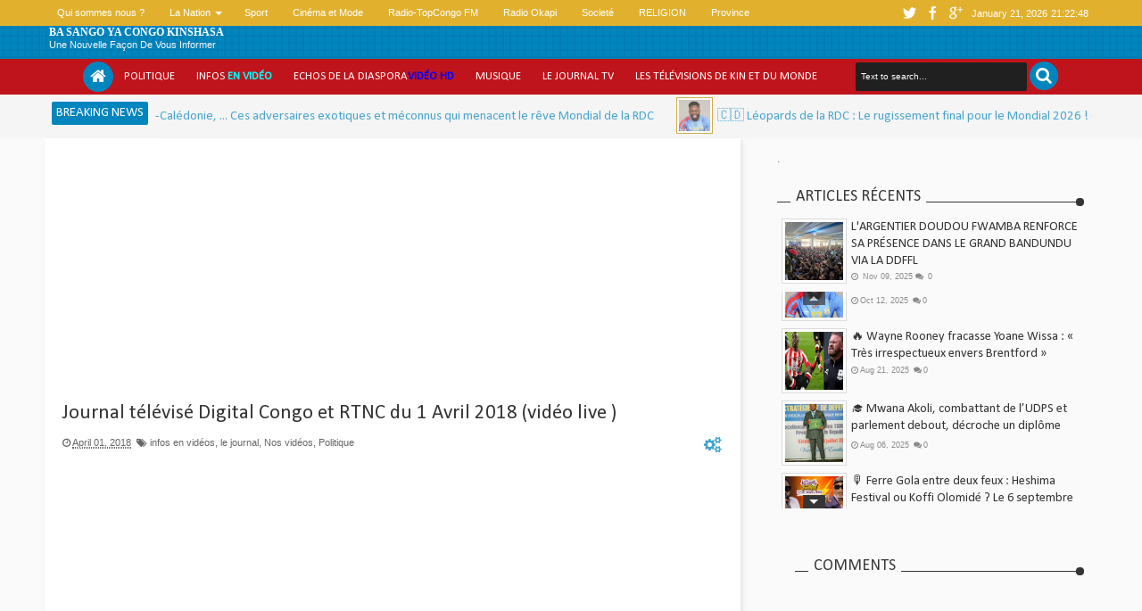

--- FILE ---
content_type: text/html; charset=utf-8
request_url: https://www.google.com/recaptcha/api2/aframe
body_size: 267
content:
<!DOCTYPE HTML><html><head><meta http-equiv="content-type" content="text/html; charset=UTF-8"></head><body><script nonce="5pjqpl_qdL8FZoWc66HApg">/** Anti-fraud and anti-abuse applications only. See google.com/recaptcha */ try{var clients={'sodar':'https://pagead2.googlesyndication.com/pagead/sodar?'};window.addEventListener("message",function(a){try{if(a.source===window.parent){var b=JSON.parse(a.data);var c=clients[b['id']];if(c){var d=document.createElement('img');d.src=c+b['params']+'&rc='+(localStorage.getItem("rc::a")?sessionStorage.getItem("rc::b"):"");window.document.body.appendChild(d);sessionStorage.setItem("rc::e",parseInt(sessionStorage.getItem("rc::e")||0)+1);localStorage.setItem("rc::h",'1769030566623');}}}catch(b){}});window.parent.postMessage("_grecaptcha_ready", "*");}catch(b){}</script></body></html>

--- FILE ---
content_type: text/javascript; charset=UTF-8
request_url: https://www.sangoyacongo.com/feeds/posts/default/-/le%20journal?max-results=6&orderby=published&alt=json-in-script&callback=jQuery18306778393701043672_1769030556228&_=1769030557071
body_size: 3106
content:
// API callback
jQuery18306778393701043672_1769030556228({"version":"1.0","encoding":"UTF-8","feed":{"xmlns":"http://www.w3.org/2005/Atom","xmlns$openSearch":"http://a9.com/-/spec/opensearchrss/1.0/","xmlns$blogger":"http://schemas.google.com/blogger/2008","xmlns$georss":"http://www.georss.org/georss","xmlns$gd":"http://schemas.google.com/g/2005","xmlns$thr":"http://purl.org/syndication/thread/1.0","id":{"$t":"tag:blogger.com,1999:blog-6435185081309047814"},"updated":{"$t":"2026-01-12T12:03:38.978-05:00"},"category":[{"term":"Politique"},{"term":"infos en vidéos"},{"term":"Nos vidéos"},{"term":"Musique"},{"term":"la Nation"},{"term":"Société"},{"term":"Au tour de Kinshasa"},{"term":"Sport"},{"term":"Justice"},{"term":"Province"},{"term":"les Combattants et l'Echos de la Diaspora"},{"term":"le journal"},{"term":"Economie"},{"term":"sécurité"},{"term":"Religion"},{"term":"Education"},{"term":"le JT de la RTVS1"},{"term":"Kin Makambo"},{"term":"Santé"},{"term":"internationale"},{"term":"Théâtres Congolais"},{"term":"Insécurité"},{"term":"Réligion"},{"term":"La mort de Marie Misamu"},{"term":"Musique Religieuse"},{"term":"La mort de Papa Wemba"},{"term":"Securité"},{"term":"Werrason"},{"term":"Musique Réligieuse"},{"term":"Buzz"},{"term":"Insolite"},{"term":"Societé"},{"term":"Monde"},{"term":"culture"},{"term":"A LA UNE"},{"term":"Art"},{"term":"Théatres Congolais"},{"term":"célébrité"},{"term":"Tout savoir sur l ' arrestation de Koffi Olomide"},{"term":"Fosse commune à maluku"},{"term":"Dénis Kambayi"},{"term":"infos en videos"},{"term":"JE SUIS BENI"},{"term":"Crime"},{"term":"Divers"},{"term":"info"},{"term":"Tout sur la mort de Cynthia Vechel Kadima"},{"term":"le monde"},{"term":"A l'Ecoute du Professeur Dr. Tongele N. Tongele Ph.D"},{"term":"Poli"},{"term":"Environnement"},{"term":"Rex Kazadi"},{"term":"Papa Wemba"},{"term":"KABILA MUST GO !"},{"term":"Média"},{"term":"Sur le net"},{"term":"polique"},{"term":"célébrités"},{"term":"CLIP PROMO"},{"term":"journal"},{"term":"JB Mpiana"},{"term":"vidéo"},{"term":"Diplomatie"},{"term":"Musique Nouveauté Clip"},{"term":"Lisanga Bonganga"},{"term":"infos en vidéoas"},{"term":"Akufi na Inde ba bomaki ye"},{"term":"FERRE GOLA"},{"term":"LES HOMMES FORTS DU PRÉSIDENT FELIX TSHISEKEDI ( TOP 15 )"},{"term":"Beauté"},{"term":"Bishop Elysée Président de l' UPN"},{"term":"BILAN FELIX TSHISEKEDI"},{"term":"FELIX TSHISEKEDI : \" UN PRESIDENT QUE L'ON #PRIVE DE TOUT ET À QUI ON #IMPOSE TOUT PAR JOSEPH KABILA \" ( 9 FAITS )"},{"term":"Album Je verrai Jésus"},{"term":"pol"},{"term":"Films Africians"},{"term":"buz"},{"term":"le JT de la RTVSI1"},{"term":"la mort de Malumalu"},{"term":"nation"},{"term":"Forme et nutrition"},{"term":"Félix Wazekwa"},{"term":"GAG METISA* METEO*TITO*SAYI SAYI*"},{"term":"Mode"},{"term":"économie"},{"term":"Finance"},{"term":"Isis Kiya"},{"term":"Joseph Kabila"},{"term":"Polit"},{"term":"Transport"},{"term":"la mort de Banza Mukalay"},{"term":"mu"},{"term":"Mbakama Pona Likambu ya Mabele"},{"term":"SÉLECTION MUSICALE DE LA SEMAINE"},{"term":"Tokomiwapi Tambwe eliezer"},{"term":"ACTU DU JOUR AVEC CHANCELLA TSHALA"},{"term":"Coiffure"},{"term":"E.T.A"},{"term":"Educ"},{"term":"Loisir"},{"term":"Noolywood"},{"term":"Parlons Vrai"},{"term":"Société poli"},{"term":"lPolitique"},{"term":"la"},{"term":"no"},{"term":"video"},{"term":"."},{"term":"ECOLOGIE"},{"term":"FAKE LA SERIE"},{"term":"La Première Dame"},{"term":"La mort de Mohamed Ali"},{"term":"Martin Mihigo"},{"term":"Matata Ponyo"},{"term":"Miss vodacom"},{"term":"Mort de PR Gaston Mpiutu"},{"term":"Politiqu"},{"term":"Scandale"},{"term":"Sici"},{"term":"Soci"},{"term":"Société just"},{"term":"Tourisme"},{"term":"celebrite"},{"term":"déb"},{"term":"in"},{"term":"inf"},{"term":"la Police"},{"term":"la mort de   Ngombe Baseko"},{"term":"m"},{"term":"mines"},{"term":"mort  de Jean-Baptiste Mulumba"},{"term":"r"},{"term":"sant"},{"term":"spot"},{"term":"suprim"},{"term":"th"},{"term":"éducation"}],"title":{"type":"text","$t":"BA SANGO YA  CONGO KINSHASA"},"subtitle":{"type":"html","$t":"Une nouvelle façon de vous informer"},"link":[{"rel":"http://schemas.google.com/g/2005#feed","type":"application/atom+xml","href":"https:\/\/www.sangoyacongo.com\/feeds\/posts\/default"},{"rel":"self","type":"application/atom+xml","href":"https:\/\/www.blogger.com\/feeds\/6435185081309047814\/posts\/default\/-\/le+journal?alt=json-in-script\u0026max-results=6\u0026orderby=published"},{"rel":"alternate","type":"text/html","href":"https:\/\/www.sangoyacongo.com\/search\/label\/le%20journal"},{"rel":"hub","href":"http://pubsubhubbub.appspot.com/"},{"rel":"next","type":"application/atom+xml","href":"https:\/\/www.blogger.com\/feeds\/6435185081309047814\/posts\/default\/-\/le+journal\/-\/le+journal?alt=json-in-script\u0026start-index=7\u0026max-results=6\u0026orderby=published"}],"author":[{"name":{"$t":"SANGOYACONGO"},"uri":{"$t":"http:\/\/www.blogger.com\/profile\/10505439777003974322"},"email":{"$t":"noreply@blogger.com"},"gd$image":{"rel":"http://schemas.google.com/g/2005#thumbnail","width":"16","height":"16","src":"https:\/\/img1.blogblog.com\/img\/b16-rounded.gif"}}],"generator":{"version":"7.00","uri":"http://www.blogger.com","$t":"Blogger"},"openSearch$totalResults":{"$t":"1610"},"openSearch$startIndex":{"$t":"1"},"openSearch$itemsPerPage":{"$t":"6"},"entry":[{"id":{"$t":"tag:blogger.com,1999:blog-6435185081309047814.post-3347780687080506742"},"published":{"$t":"2020-06-23T05:09:00.000-04:00"},"updated":{"$t":"2020-06-23T05:09:32.570-04:00"},"category":[{"scheme":"http://www.blogger.com/atom/ns#","term":"infos en vidéos"},{"scheme":"http://www.blogger.com/atom/ns#","term":"le journal"},{"scheme":"http://www.blogger.com/atom/ns#","term":"Nos vidéos"},{"scheme":"http://www.blogger.com/atom/ns#","term":"Politique"}],"title":{"type":"text","$t":"ACTU DU JOUR 23\/06\/2020 AVEC CHANCELLA TSHALA : PROROGATION D ' ETAT D ' URGENCE,UNE DECISION QUI TUE L ' ECONOMIE DU PAYS  ( VIDEO )"},"summary":{"type":"text","$t":"\n"},"link":[{"rel":"replies","type":"application/atom+xml","href":"https:\/\/www.sangoyacongo.com\/feeds\/3347780687080506742\/comments\/default","title":"Post Comments"},{"rel":"replies","type":"text/html","href":"https:\/\/www.sangoyacongo.com\/2020\/06\/actu-du-jour-23062020-avec-chancella.html#comment-form","title":"0 Comments"},{"rel":"edit","type":"application/atom+xml","href":"https:\/\/www.blogger.com\/feeds\/6435185081309047814\/posts\/default\/3347780687080506742"},{"rel":"self","type":"application/atom+xml","href":"https:\/\/www.blogger.com\/feeds\/6435185081309047814\/posts\/default\/3347780687080506742"},{"rel":"alternate","type":"text/html","href":"https:\/\/www.sangoyacongo.com\/2020\/06\/actu-du-jour-23062020-avec-chancella.html","title":"ACTU DU JOUR 23\/06\/2020 AVEC CHANCELLA TSHALA : PROROGATION D ' ETAT D ' URGENCE,UNE DECISION QUI TUE L ' ECONOMIE DU PAYS  ( VIDEO )"}],"author":[{"name":{"$t":"SANGOYACONGO"},"uri":{"$t":"http:\/\/www.blogger.com\/profile\/10505439777003974322"},"email":{"$t":"noreply@blogger.com"},"gd$image":{"rel":"http://schemas.google.com/g/2005#thumbnail","width":"16","height":"16","src":"https:\/\/img1.blogblog.com\/img\/b16-rounded.gif"}}],"media$thumbnail":{"xmlns$media":"http://search.yahoo.com/mrss/","url":"https:\/\/img.youtube.com\/vi\/_C5-MDAQYJc\/default.jpg","height":"72","width":"72"},"thr$total":{"$t":"0"}},{"id":{"$t":"tag:blogger.com,1999:blog-6435185081309047814.post-2117299506647706081"},"published":{"$t":"2019-05-02T16:03:00.003-04:00"},"updated":{"$t":"2019-05-02T16:03:47.276-04:00"},"category":[{"scheme":"http://www.blogger.com/atom/ns#","term":"Au tour de Kinshasa"},{"scheme":"http://www.blogger.com/atom/ns#","term":"infos en vidéos"},{"scheme":"http://www.blogger.com/atom/ns#","term":"le journal"},{"scheme":"http://www.blogger.com/atom/ns#","term":"Nos vidéos"},{"scheme":"http://www.blogger.com/atom/ns#","term":"Politique"}],"title":{"type":"text","$t":"NDEKO ELIEZER ABOYI BA DIMINUER MBONGO YA BA DEPUTES ET ASENGI BA MATISA SALAIRE YA BA SOLDATS ( VIDÉO )"},"summary":{"type":"text","$t":"\n"},"link":[{"rel":"replies","type":"application/atom+xml","href":"https:\/\/www.sangoyacongo.com\/feeds\/2117299506647706081\/comments\/default","title":"Post Comments"},{"rel":"replies","type":"text/html","href":"https:\/\/www.sangoyacongo.com\/2019\/05\/ndeko-eliezer-aboyi-ba-diminuer-mbongo.html#comment-form","title":"0 Comments"},{"rel":"edit","type":"application/atom+xml","href":"https:\/\/www.blogger.com\/feeds\/6435185081309047814\/posts\/default\/2117299506647706081"},{"rel":"self","type":"application/atom+xml","href":"https:\/\/www.blogger.com\/feeds\/6435185081309047814\/posts\/default\/2117299506647706081"},{"rel":"alternate","type":"text/html","href":"https:\/\/www.sangoyacongo.com\/2019\/05\/ndeko-eliezer-aboyi-ba-diminuer-mbongo.html","title":"NDEKO ELIEZER ABOYI BA DIMINUER MBONGO YA BA DEPUTES ET ASENGI BA MATISA SALAIRE YA BA SOLDATS ( VIDÉO )"}],"author":[{"name":{"$t":"SANGOYACONGO"},"uri":{"$t":"http:\/\/www.blogger.com\/profile\/10505439777003974322"},"email":{"$t":"noreply@blogger.com"},"gd$image":{"rel":"http://schemas.google.com/g/2005#thumbnail","width":"16","height":"16","src":"https:\/\/img1.blogblog.com\/img\/b16-rounded.gif"}}],"media$thumbnail":{"xmlns$media":"http://search.yahoo.com/mrss/","url":"https:\/\/img.youtube.com\/vi\/hJ8UlwFD1q4\/default.jpg","height":"72","width":"72"},"thr$total":{"$t":"0"}},{"id":{"$t":"tag:blogger.com,1999:blog-6435185081309047814.post-5679852236529111710"},"published":{"$t":"2019-05-02T15:45:00.001-04:00"},"updated":{"$t":"2019-05-02T15:45:32.567-04:00"},"category":[{"scheme":"http://www.blogger.com/atom/ns#","term":"infos en vidéos"},{"scheme":"http://www.blogger.com/atom/ns#","term":"le journal"},{"scheme":"http://www.blogger.com/atom/ns#","term":"Nos vidéos"},{"scheme":"http://www.blogger.com/atom/ns#","term":"Politique"}],"title":{"type":"text","$t":"DANIEL SAFU ALAKI FELIX TSHISEKEDI SOULEVEMENT POPULAIRE SOKI AKANGI MARTIN FAYULU ( VIDÉO )"},"summary":{"type":"text","$t":"\n"},"link":[{"rel":"replies","type":"application/atom+xml","href":"https:\/\/www.sangoyacongo.com\/feeds\/5679852236529111710\/comments\/default","title":"Post Comments"},{"rel":"replies","type":"text/html","href":"https:\/\/www.sangoyacongo.com\/2019\/05\/daniel-safu-alaki-felix-tshisekedi.html#comment-form","title":"0 Comments"},{"rel":"edit","type":"application/atom+xml","href":"https:\/\/www.blogger.com\/feeds\/6435185081309047814\/posts\/default\/5679852236529111710"},{"rel":"self","type":"application/atom+xml","href":"https:\/\/www.blogger.com\/feeds\/6435185081309047814\/posts\/default\/5679852236529111710"},{"rel":"alternate","type":"text/html","href":"https:\/\/www.sangoyacongo.com\/2019\/05\/daniel-safu-alaki-felix-tshisekedi.html","title":"DANIEL SAFU ALAKI FELIX TSHISEKEDI SOULEVEMENT POPULAIRE SOKI AKANGI MARTIN FAYULU ( VIDÉO )"}],"author":[{"name":{"$t":"SANGOYACONGO"},"uri":{"$t":"http:\/\/www.blogger.com\/profile\/10505439777003974322"},"email":{"$t":"noreply@blogger.com"},"gd$image":{"rel":"http://schemas.google.com/g/2005#thumbnail","width":"16","height":"16","src":"https:\/\/img1.blogblog.com\/img\/b16-rounded.gif"}}],"media$thumbnail":{"xmlns$media":"http://search.yahoo.com/mrss/","url":"https:\/\/img.youtube.com\/vi\/LMtux2QRRqc\/default.jpg","height":"72","width":"72"},"thr$total":{"$t":"0"}},{"id":{"$t":"tag:blogger.com,1999:blog-6435185081309047814.post-8226208165930971013"},"published":{"$t":"2019-04-20T19:37:00.000-04:00"},"updated":{"$t":"2019-04-20T19:37:13.429-04:00"},"category":[{"scheme":"http://www.blogger.com/atom/ns#","term":"infos en vidéos"},{"scheme":"http://www.blogger.com/atom/ns#","term":"le journal"},{"scheme":"http://www.blogger.com/atom/ns#","term":"Nos vidéos"},{"scheme":"http://www.blogger.com/atom/ns#","term":"Politique"}],"title":{"type":"text","$t":"HENRI THOMAS LOKONDO : LES DEPUTES DU FCC SONT DERRIÈRE MOI POUIR BATTRE LA CANDIDATE DE JOSEPH KABILA ( VIDEO ) "},"summary":{"type":"text","$t":"\n"},"link":[{"rel":"replies","type":"application/atom+xml","href":"https:\/\/www.sangoyacongo.com\/feeds\/8226208165930971013\/comments\/default","title":"Post Comments"},{"rel":"replies","type":"text/html","href":"https:\/\/www.sangoyacongo.com\/2019\/04\/henri-thomas-lokondo-les-deputes-du-fcc.html#comment-form","title":"0 Comments"},{"rel":"edit","type":"application/atom+xml","href":"https:\/\/www.blogger.com\/feeds\/6435185081309047814\/posts\/default\/8226208165930971013"},{"rel":"self","type":"application/atom+xml","href":"https:\/\/www.blogger.com\/feeds\/6435185081309047814\/posts\/default\/8226208165930971013"},{"rel":"alternate","type":"text/html","href":"https:\/\/www.sangoyacongo.com\/2019\/04\/henri-thomas-lokondo-les-deputes-du-fcc.html","title":"HENRI THOMAS LOKONDO : LES DEPUTES DU FCC SONT DERRIÈRE MOI POUIR BATTRE LA CANDIDATE DE JOSEPH KABILA ( VIDEO ) "}],"author":[{"name":{"$t":"SANGOYACONGO"},"uri":{"$t":"http:\/\/www.blogger.com\/profile\/10505439777003974322"},"email":{"$t":"noreply@blogger.com"},"gd$image":{"rel":"http://schemas.google.com/g/2005#thumbnail","width":"16","height":"16","src":"https:\/\/img1.blogblog.com\/img\/b16-rounded.gif"}}],"media$thumbnail":{"xmlns$media":"http://search.yahoo.com/mrss/","url":"https:\/\/img.youtube.com\/vi\/2PrydMg4MYM\/default.jpg","height":"72","width":"72"},"thr$total":{"$t":"0"}},{"id":{"$t":"tag:blogger.com,1999:blog-6435185081309047814.post-876640095826462563"},"published":{"$t":"2019-04-19T17:14:00.003-04:00"},"updated":{"$t":"2019-04-19T21:32:00.420-04:00"},"category":[{"scheme":"http://www.blogger.com/atom/ns#","term":"infos en vidéos"},{"scheme":"http://www.blogger.com/atom/ns#","term":"le journal"},{"scheme":"http://www.blogger.com/atom/ns#","term":"Nos vidéos"},{"scheme":"http://www.blogger.com/atom/ns#","term":"Politique"}],"title":{"type":"text","$t":"VITAL KAMERHE  : JE SERAI LE PROCHAIN PREMIER MINISTRE , FELIX TSHISEKEDI ME FAIT TOTALEMENT CONFIANCE . ME BASIL POYO  DE L ' UNC APESELI ( VIDÉO )"},"summary":{"type":"text","$t":"\n"},"link":[{"rel":"replies","type":"application/atom+xml","href":"https:\/\/www.sangoyacongo.com\/feeds\/876640095826462563\/comments\/default","title":"Post Comments"},{"rel":"replies","type":"text/html","href":"https:\/\/www.sangoyacongo.com\/2019\/04\/vital-kamerhe-je-serai-le-prochain.html#comment-form","title":"0 Comments"},{"rel":"edit","type":"application/atom+xml","href":"https:\/\/www.blogger.com\/feeds\/6435185081309047814\/posts\/default\/876640095826462563"},{"rel":"self","type":"application/atom+xml","href":"https:\/\/www.blogger.com\/feeds\/6435185081309047814\/posts\/default\/876640095826462563"},{"rel":"alternate","type":"text/html","href":"https:\/\/www.sangoyacongo.com\/2019\/04\/vital-kamerhe-je-serai-le-prochain.html","title":"VITAL KAMERHE  : JE SERAI LE PROCHAIN PREMIER MINISTRE , FELIX TSHISEKEDI ME FAIT TOTALEMENT CONFIANCE . ME BASIL POYO  DE L ' UNC APESELI ( VIDÉO )"}],"author":[{"name":{"$t":"SANGOYACONGO"},"uri":{"$t":"http:\/\/www.blogger.com\/profile\/10505439777003974322"},"email":{"$t":"noreply@blogger.com"},"gd$image":{"rel":"http://schemas.google.com/g/2005#thumbnail","width":"16","height":"16","src":"https:\/\/img1.blogblog.com\/img\/b16-rounded.gif"}}],"media$thumbnail":{"xmlns$media":"http://search.yahoo.com/mrss/","url":"https:\/\/img.youtube.com\/vi\/M8qGL3ARstw\/default.jpg","height":"72","width":"72"},"thr$total":{"$t":"0"}},{"id":{"$t":"tag:blogger.com,1999:blog-6435185081309047814.post-8367823093014290222"},"published":{"$t":"2019-04-17T15:57:00.003-04:00"},"updated":{"$t":"2019-04-17T16:17:54.902-04:00"},"category":[{"scheme":"http://www.blogger.com/atom/ns#","term":"infos en vidéos"},{"scheme":"http://www.blogger.com/atom/ns#","term":"la Nation"},{"scheme":"http://www.blogger.com/atom/ns#","term":"le journal"},{"scheme":"http://www.blogger.com/atom/ns#","term":"Nos vidéos"},{"scheme":"http://www.blogger.com/atom/ns#","term":"Politique"}],"title":{"type":"text","$t":"PARLEMENT : DANIEL SAFU DENONCE LES DEPUTES RWANDAIS HUTU . BAZO BOYA BA NANDE.BAKO KIMA KINSHASA , NAKO SIMBELA BANGO KISI OYO KAKA PARLEMENT OKUFI ! OSIMBI MUNANDE , OSIMBI DANIEL SAFU ( VIDEO )"},"summary":{"type":"text","$t":"\n"},"link":[{"rel":"replies","type":"application/atom+xml","href":"https:\/\/www.sangoyacongo.com\/feeds\/8367823093014290222\/comments\/default","title":"Post Comments"},{"rel":"replies","type":"text/html","href":"https:\/\/www.sangoyacongo.com\/2019\/04\/parlement-daniel-safu-denonce-les.html#comment-form","title":"0 Comments"},{"rel":"edit","type":"application/atom+xml","href":"https:\/\/www.blogger.com\/feeds\/6435185081309047814\/posts\/default\/8367823093014290222"},{"rel":"self","type":"application/atom+xml","href":"https:\/\/www.blogger.com\/feeds\/6435185081309047814\/posts\/default\/8367823093014290222"},{"rel":"alternate","type":"text/html","href":"https:\/\/www.sangoyacongo.com\/2019\/04\/parlement-daniel-safu-denonce-les.html","title":"PARLEMENT : DANIEL SAFU DENONCE LES DEPUTES RWANDAIS HUTU . BAZO BOYA BA NANDE.BAKO KIMA KINSHASA , NAKO SIMBELA BANGO KISI OYO KAKA PARLEMENT OKUFI ! OSIMBI MUNANDE , OSIMBI DANIEL SAFU ( VIDEO )"}],"author":[{"name":{"$t":"SANGOYACONGO"},"uri":{"$t":"http:\/\/www.blogger.com\/profile\/10505439777003974322"},"email":{"$t":"noreply@blogger.com"},"gd$image":{"rel":"http://schemas.google.com/g/2005#thumbnail","width":"16","height":"16","src":"https:\/\/img1.blogblog.com\/img\/b16-rounded.gif"}}],"media$thumbnail":{"xmlns$media":"http://search.yahoo.com/mrss/","url":"https:\/\/img.youtube.com\/vi\/wONZvtxYsCo\/default.jpg","height":"72","width":"72"},"thr$total":{"$t":"0"}}]}});

--- FILE ---
content_type: text/javascript; charset=UTF-8
request_url: https://www.sangoyacongo.com/feeds/posts/default/-/infos%20en%20vid%C3%A9os?max-results=6&orderby=published&alt=json-in-script&callback=jQuery18306778393701043672_1769030556227&_=1769030557070
body_size: 5275
content:
// API callback
jQuery18306778393701043672_1769030556227({"version":"1.0","encoding":"UTF-8","feed":{"xmlns":"http://www.w3.org/2005/Atom","xmlns$openSearch":"http://a9.com/-/spec/opensearchrss/1.0/","xmlns$blogger":"http://schemas.google.com/blogger/2008","xmlns$georss":"http://www.georss.org/georss","xmlns$gd":"http://schemas.google.com/g/2005","xmlns$thr":"http://purl.org/syndication/thread/1.0","id":{"$t":"tag:blogger.com,1999:blog-6435185081309047814"},"updated":{"$t":"2026-01-12T12:03:38.978-05:00"},"category":[{"term":"Politique"},{"term":"infos en vidéos"},{"term":"Nos vidéos"},{"term":"Musique"},{"term":"la Nation"},{"term":"Société"},{"term":"Au tour de Kinshasa"},{"term":"Sport"},{"term":"Justice"},{"term":"Province"},{"term":"les Combattants et l'Echos de la Diaspora"},{"term":"le journal"},{"term":"Economie"},{"term":"sécurité"},{"term":"Religion"},{"term":"Education"},{"term":"le JT de la RTVS1"},{"term":"Kin Makambo"},{"term":"Santé"},{"term":"internationale"},{"term":"Théâtres Congolais"},{"term":"Insécurité"},{"term":"Réligion"},{"term":"La mort de Marie Misamu"},{"term":"Musique Religieuse"},{"term":"La mort de Papa Wemba"},{"term":"Securité"},{"term":"Werrason"},{"term":"Musique Réligieuse"},{"term":"Buzz"},{"term":"Insolite"},{"term":"Societé"},{"term":"Monde"},{"term":"culture"},{"term":"A LA UNE"},{"term":"Art"},{"term":"Théatres Congolais"},{"term":"célébrité"},{"term":"Tout savoir sur l ' arrestation de Koffi Olomide"},{"term":"Fosse commune à maluku"},{"term":"Dénis Kambayi"},{"term":"infos en videos"},{"term":"JE SUIS BENI"},{"term":"Crime"},{"term":"Divers"},{"term":"info"},{"term":"Tout sur la mort de Cynthia Vechel Kadima"},{"term":"le monde"},{"term":"A l'Ecoute du Professeur Dr. Tongele N. Tongele Ph.D"},{"term":"Poli"},{"term":"Environnement"},{"term":"Rex Kazadi"},{"term":"Papa Wemba"},{"term":"KABILA MUST GO !"},{"term":"Média"},{"term":"Sur le net"},{"term":"polique"},{"term":"célébrités"},{"term":"CLIP PROMO"},{"term":"journal"},{"term":"JB Mpiana"},{"term":"vidéo"},{"term":"Diplomatie"},{"term":"Musique Nouveauté Clip"},{"term":"Lisanga Bonganga"},{"term":"infos en vidéoas"},{"term":"Akufi na Inde ba bomaki ye"},{"term":"FERRE GOLA"},{"term":"LES HOMMES FORTS DU PRÉSIDENT FELIX TSHISEKEDI ( TOP 15 )"},{"term":"Beauté"},{"term":"Bishop Elysée Président de l' UPN"},{"term":"BILAN FELIX TSHISEKEDI"},{"term":"FELIX TSHISEKEDI : \" UN PRESIDENT QUE L'ON #PRIVE DE TOUT ET À QUI ON #IMPOSE TOUT PAR JOSEPH KABILA \" ( 9 FAITS )"},{"term":"Album Je verrai Jésus"},{"term":"pol"},{"term":"Films Africians"},{"term":"buz"},{"term":"le JT de la RTVSI1"},{"term":"la mort de Malumalu"},{"term":"nation"},{"term":"Forme et nutrition"},{"term":"Félix Wazekwa"},{"term":"GAG METISA* METEO*TITO*SAYI SAYI*"},{"term":"Mode"},{"term":"économie"},{"term":"Finance"},{"term":"Isis Kiya"},{"term":"Joseph Kabila"},{"term":"Polit"},{"term":"Transport"},{"term":"la mort de Banza Mukalay"},{"term":"mu"},{"term":"Mbakama Pona Likambu ya Mabele"},{"term":"SÉLECTION MUSICALE DE LA SEMAINE"},{"term":"Tokomiwapi Tambwe eliezer"},{"term":"ACTU DU JOUR AVEC CHANCELLA TSHALA"},{"term":"Coiffure"},{"term":"E.T.A"},{"term":"Educ"},{"term":"Loisir"},{"term":"Noolywood"},{"term":"Parlons Vrai"},{"term":"Société poli"},{"term":"lPolitique"},{"term":"la"},{"term":"no"},{"term":"video"},{"term":"."},{"term":"ECOLOGIE"},{"term":"FAKE LA SERIE"},{"term":"La Première Dame"},{"term":"La mort de Mohamed Ali"},{"term":"Martin Mihigo"},{"term":"Matata Ponyo"},{"term":"Miss vodacom"},{"term":"Mort de PR Gaston Mpiutu"},{"term":"Politiqu"},{"term":"Scandale"},{"term":"Sici"},{"term":"Soci"},{"term":"Société just"},{"term":"Tourisme"},{"term":"celebrite"},{"term":"déb"},{"term":"in"},{"term":"inf"},{"term":"la Police"},{"term":"la mort de   Ngombe Baseko"},{"term":"m"},{"term":"mines"},{"term":"mort  de Jean-Baptiste Mulumba"},{"term":"r"},{"term":"sant"},{"term":"spot"},{"term":"suprim"},{"term":"th"},{"term":"éducation"}],"title":{"type":"text","$t":"BA SANGO YA  CONGO KINSHASA"},"subtitle":{"type":"html","$t":"Une nouvelle façon de vous informer"},"link":[{"rel":"http://schemas.google.com/g/2005#feed","type":"application/atom+xml","href":"https:\/\/www.sangoyacongo.com\/feeds\/posts\/default"},{"rel":"self","type":"application/atom+xml","href":"https:\/\/www.blogger.com\/feeds\/6435185081309047814\/posts\/default\/-\/infos+en+vid%C3%A9os?alt=json-in-script\u0026max-results=6\u0026orderby=published"},{"rel":"alternate","type":"text/html","href":"https:\/\/www.sangoyacongo.com\/search\/label\/infos%20en%20vid%C3%A9os"},{"rel":"hub","href":"http://pubsubhubbub.appspot.com/"},{"rel":"next","type":"application/atom+xml","href":"https:\/\/www.blogger.com\/feeds\/6435185081309047814\/posts\/default\/-\/infos+en+vid%C3%A9os\/-\/infos+en+vid%C3%A9os?alt=json-in-script\u0026start-index=7\u0026max-results=6\u0026orderby=published"}],"author":[{"name":{"$t":"SANGOYACONGO"},"uri":{"$t":"http:\/\/www.blogger.com\/profile\/10505439777003974322"},"email":{"$t":"noreply@blogger.com"},"gd$image":{"rel":"http://schemas.google.com/g/2005#thumbnail","width":"16","height":"16","src":"https:\/\/img1.blogblog.com\/img\/b16-rounded.gif"}}],"generator":{"version":"7.00","uri":"http://www.blogger.com","$t":"Blogger"},"openSearch$totalResults":{"$t":"29518"},"openSearch$startIndex":{"$t":"1"},"openSearch$itemsPerPage":{"$t":"6"},"entry":[{"id":{"$t":"tag:blogger.com,1999:blog-6435185081309047814.post-8787335103556691223"},"published":{"$t":"2025-08-01T08:44:00.001-04:00"},"updated":{"$t":"2025-08-01T08:48:57.872-04:00"},"category":[{"scheme":"http://www.blogger.com/atom/ns#","term":"infos en vidéos"},{"scheme":"http://www.blogger.com/atom/ns#","term":"Musique"}],"title":{"type":"text","$t":" 🎙️ Ferre Gola entre deux feux : Heshima Festival ou Koffi Olomidé ? Le 6 septembre s’annonce électrique à Kinshasa !"},"summary":{"type":"text","$t":"\nKinshasa bouillonne déjà d’impatience à l’approche du Heshima Festival, événement incontournable de la rentrée 2025, avec pour thème : Culture Urbaine \u0026amp; Rumba. Et pour cause : Ferré Gola, la voix suave de la rumba congolaise, s’affiche fièrement en tête d’affiche sur tous les visuels promotionnels, largement partagés par ses fans – les fameux Golois – sur les réseaux sociaux. L’annonce est "},"link":[{"rel":"replies","type":"application/atom+xml","href":"https:\/\/www.sangoyacongo.com\/feeds\/8787335103556691223\/comments\/default","title":"Post Comments"},{"rel":"replies","type":"text/html","href":"https:\/\/www.sangoyacongo.com\/2025\/08\/ferre-gola-entre-deux-feux-heshima.html#comment-form","title":"0 Comments"},{"rel":"edit","type":"application/atom+xml","href":"https:\/\/www.blogger.com\/feeds\/6435185081309047814\/posts\/default\/8787335103556691223"},{"rel":"self","type":"application/atom+xml","href":"https:\/\/www.blogger.com\/feeds\/6435185081309047814\/posts\/default\/8787335103556691223"},{"rel":"alternate","type":"text/html","href":"https:\/\/www.sangoyacongo.com\/2025\/08\/ferre-gola-entre-deux-feux-heshima.html","title":" 🎙️ Ferre Gola entre deux feux : Heshima Festival ou Koffi Olomidé ? Le 6 septembre s’annonce électrique à Kinshasa !"}],"author":[{"name":{"$t":"SANGOYACONGO"},"uri":{"$t":"http:\/\/www.blogger.com\/profile\/10505439777003974322"},"email":{"$t":"noreply@blogger.com"},"gd$image":{"rel":"http://schemas.google.com/g/2005#thumbnail","width":"16","height":"16","src":"https:\/\/img1.blogblog.com\/img\/b16-rounded.gif"}}],"media$thumbnail":{"xmlns$media":"http://search.yahoo.com/mrss/","url":"https:\/\/blogger.googleusercontent.com\/img\/b\/R29vZ2xl\/AVvXsEixoc5P4QN6V2_CkZHx_04RFhnXdyzBlIGSdT79WcTJ_vO4EXti89QSkBA9vCyYEaXwxtcMJ3pIW0oVw1m3j6ekFDosUyp2Kly34F6bjYREL8VAMcSISs8pBkXFE-snMkuCCf8L5E57S_d2E0JU3uz8bY_WuY0pXbw9nAoFbnTsVBUOKw5Q0PmEkBcqmSxj\/s72-w400-h266-c\/HESHIMA%20OU%20KOFFI.jpg","height":"72","width":"72"},"thr$total":{"$t":"0"}},{"id":{"$t":"tag:blogger.com,1999:blog-6435185081309047814.post-8993041794924030125"},"published":{"$t":"2025-07-07T10:19:00.004-04:00"},"updated":{"$t":"2025-07-07T10:19:21.087-04:00"},"category":[{"scheme":"http://www.blogger.com/atom/ns#","term":"infos en vidéos"},{"scheme":"http://www.blogger.com/atom/ns#","term":"Musique"}],"title":{"type":"text","$t":"🎤 DU PAPIER AUX PROJECTEURS : HESHIMA LANCE LA RÉVOLUTION MUSICALE AVEC HESHIMA TALENT"},"summary":{"type":"text","$t":"\u0026nbsp;📅 Du 1er au 15 juillet 2025 – Les candidatures sont ouvertes\n\nHESHIMA change de tempo.\nLe média de référence qui célèbre depuis des années les leaders, bâtisseurs et visionnaires congolais passe à la vitesse supérieure.\n🎬 Place à HESHIMA TALENT, la première télé-réalité musicale 100 % made in Congo.\n🎶 Une scène pour les voix de demain.\n🚀 Un tremplin vers le tout nouveau label HESHIMA "},"link":[{"rel":"replies","type":"application/atom+xml","href":"https:\/\/www.sangoyacongo.com\/feeds\/8993041794924030125\/comments\/default","title":"Post Comments"},{"rel":"replies","type":"text/html","href":"https:\/\/www.sangoyacongo.com\/2025\/07\/du-papier-aux-projecteurs-heshima-lance.html#comment-form","title":"0 Comments"},{"rel":"edit","type":"application/atom+xml","href":"https:\/\/www.blogger.com\/feeds\/6435185081309047814\/posts\/default\/8993041794924030125"},{"rel":"self","type":"application/atom+xml","href":"https:\/\/www.blogger.com\/feeds\/6435185081309047814\/posts\/default\/8993041794924030125"},{"rel":"alternate","type":"text/html","href":"https:\/\/www.sangoyacongo.com\/2025\/07\/du-papier-aux-projecteurs-heshima-lance.html","title":"🎤 DU PAPIER AUX PROJECTEURS : HESHIMA LANCE LA RÉVOLUTION MUSICALE AVEC HESHIMA TALENT"}],"author":[{"name":{"$t":"SANGOYACONGO"},"uri":{"$t":"http:\/\/www.blogger.com\/profile\/10505439777003974322"},"email":{"$t":"noreply@blogger.com"},"gd$image":{"rel":"http://schemas.google.com/g/2005#thumbnail","width":"16","height":"16","src":"https:\/\/img1.blogblog.com\/img\/b16-rounded.gif"}}],"media$thumbnail":{"xmlns$media":"http://search.yahoo.com/mrss/","url":"https:\/\/blogger.googleusercontent.com\/img\/b\/R29vZ2xl\/AVvXsEh2Qkes2Z-YoypHmWZYM0RAnejb1ocu0zvpt3ii4sVtMKnwR61O_9NZCDvcFrFBRt1ZjfLfFPzK48_1GGz4kwEuRXwtgMehYXhceBP176sjU_NMU52P0MQKOdJD1usWdGTduK6D9GeDPo1sxiW6a-q3I0pnyFqMunA7DSSvQc9RAcUVs-f2o_L4pUB5PwmR\/s72-c\/514090434_1305692608222936_6316201649327651141_n.jpg","height":"72","width":"72"},"thr$total":{"$t":"0"}},{"id":{"$t":"tag:blogger.com,1999:blog-6435185081309047814.post-7608115755129191008"},"published":{"$t":"2025-01-05T04:26:00.002-05:00"},"updated":{"$t":"2025-01-05T04:26:40.304-05:00"},"category":[{"scheme":"http://www.blogger.com/atom/ns#","term":"infos en vidéos"},{"scheme":"http://www.blogger.com/atom/ns#","term":"Politique"}],"title":{"type":"text","$t":"Jean Claude Tshilumbay en visite sur KMC TV : Encouragement à la jeunesse et aux bonnes valeurs ( ARTICLE + VIDEO ) "},"summary":{"type":"text","$t":"\u0026nbsp;\nKinshasa, le 05\/01\/2024\u0026nbsp;– KMC TV (Kyria Medias Channel), la chaîne de télévision dédiée à la jeunesse et aux bonnes valeurs, a eu l’honneur de recevoir la visite de l’honorable Jean Claude Tshilumbay, Premier Vice-Président de l’Assemblée nationale de la République Démocratique du Congo. Cette rencontre a marqué un moment fort pour cette plateforme médiatique en pleine expansion, "},"link":[{"rel":"replies","type":"application/atom+xml","href":"https:\/\/www.sangoyacongo.com\/feeds\/7608115755129191008\/comments\/default","title":"Post Comments"},{"rel":"replies","type":"text/html","href":"https:\/\/www.sangoyacongo.com\/2025\/01\/jean-claude-tshilumbay-en-visite-sur.html#comment-form","title":"0 Comments"},{"rel":"edit","type":"application/atom+xml","href":"https:\/\/www.blogger.com\/feeds\/6435185081309047814\/posts\/default\/7608115755129191008"},{"rel":"self","type":"application/atom+xml","href":"https:\/\/www.blogger.com\/feeds\/6435185081309047814\/posts\/default\/7608115755129191008"},{"rel":"alternate","type":"text/html","href":"https:\/\/www.sangoyacongo.com\/2025\/01\/jean-claude-tshilumbay-en-visite-sur.html","title":"Jean Claude Tshilumbay en visite sur KMC TV : Encouragement à la jeunesse et aux bonnes valeurs ( ARTICLE + VIDEO ) "}],"author":[{"name":{"$t":"SANGOYACONGO"},"uri":{"$t":"http:\/\/www.blogger.com\/profile\/10505439777003974322"},"email":{"$t":"noreply@blogger.com"},"gd$image":{"rel":"http://schemas.google.com/g/2005#thumbnail","width":"16","height":"16","src":"https:\/\/img1.blogblog.com\/img\/b16-rounded.gif"}}],"media$thumbnail":{"xmlns$media":"http://search.yahoo.com/mrss/","url":"https:\/\/blogger.googleusercontent.com\/img\/b\/R29vZ2xl\/[base64]\/s72-w400-h225-c\/Snapshot_427.jpg","height":"72","width":"72"},"thr$total":{"$t":"0"}},{"id":{"$t":"tag:blogger.com,1999:blog-6435185081309047814.post-3901638667286578121"},"published":{"$t":"2025-01-02T00:53:00.000-05:00"},"updated":{"$t":"2025-01-02T00:53:10.839-05:00"},"category":[{"scheme":"http://www.blogger.com/atom/ns#","term":"infos en vidéos"},{"scheme":"http://www.blogger.com/atom/ns#","term":"Politique"}],"title":{"type":"text","$t":"ABRAHAM LWAKABWANGA EN VISITE À KMC : UN HOMMAGE AU PROFESSIONALISME ET AUX VALEURS DE LA CHAÎNE ( ARTICLE + VIDEO )"},"summary":{"type":"text","$t":"KINSHASA - Le boulevard du 30 Juin a été témoin d’une rencontre mémorable ce week-end, alors que Abraham Lwakabwanga, figure emblématique des médias et acteur politique de premier plan, a honoré de sa présence la chaîne KMC - Kyria Média Channel.À 62 ans, ce père de trois fillettes et ancien directeur de la presse présidentielle a marqué l’histoire des médias congolais à travers des initiatives "},"link":[{"rel":"replies","type":"application/atom+xml","href":"https:\/\/www.sangoyacongo.com\/feeds\/3901638667286578121\/comments\/default","title":"Post Comments"},{"rel":"replies","type":"text/html","href":"https:\/\/www.sangoyacongo.com\/2025\/01\/abraham-lwakabwanga-en-visite-kmc-un.html#comment-form","title":"0 Comments"},{"rel":"edit","type":"application/atom+xml","href":"https:\/\/www.blogger.com\/feeds\/6435185081309047814\/posts\/default\/3901638667286578121"},{"rel":"self","type":"application/atom+xml","href":"https:\/\/www.blogger.com\/feeds\/6435185081309047814\/posts\/default\/3901638667286578121"},{"rel":"alternate","type":"text/html","href":"https:\/\/www.sangoyacongo.com\/2025\/01\/abraham-lwakabwanga-en-visite-kmc-un.html","title":"ABRAHAM LWAKABWANGA EN VISITE À KMC : UN HOMMAGE AU PROFESSIONALISME ET AUX VALEURS DE LA CHAÎNE ( ARTICLE + VIDEO )"}],"author":[{"name":{"$t":"SANGOYACONGO"},"uri":{"$t":"http:\/\/www.blogger.com\/profile\/10505439777003974322"},"email":{"$t":"noreply@blogger.com"},"gd$image":{"rel":"http://schemas.google.com/g/2005#thumbnail","width":"16","height":"16","src":"https:\/\/img1.blogblog.com\/img\/b16-rounded.gif"}}],"media$thumbnail":{"xmlns$media":"http://search.yahoo.com/mrss/","url":"https:\/\/blogger.googleusercontent.com\/img\/a\/AVvXsEgeXdHAGV7lPY1_-J0hKKjWpaeX5gufQDOu4j1qgHO2oObAH8o0RwWzIXrI25fjDC5jz_DQRwBS4YLna9w1uEHbFJOa6PDNYHuU3KBnCfgc9Yd3R-_-XI20jIZtL3inkCi_jccA1Fl1fbf-unM2NilFGIAZQydPGrztwk6ku63zJteKIqtonwBTkOCOirJB=s72-c","height":"72","width":"72"},"thr$total":{"$t":"0"}},{"id":{"$t":"tag:blogger.com,1999:blog-6435185081309047814.post-4224041405785905772"},"published":{"$t":"2024-12-22T21:45:00.004-05:00"},"updated":{"$t":"2024-12-22T21:45:44.652-05:00"},"category":[{"scheme":"http://www.blogger.com/atom/ns#","term":"infos en vidéos"},{"scheme":"http://www.blogger.com/atom/ns#","term":"Musique"}],"title":{"type":"text","$t":"🎤 Héritier Watanabe : Une Visite Exclusive sur Kyria Média Channel avec Christian Lumu et Yan Mambo 🌟 ( Article + VIDEO ) "},"summary":{"type":"text","$t":"\u0026nbsp;Le talentueux artiste congolais, Héritier Watanabe, a récemment marqué une étape importante dans sa carrière en rendant une visite exceptionnelle sur Kyria Média Channel (KMC), la chaîne dynamique et innovante du Président Christian Lumu. Ce dernier est également un jeune leader engagé, président de la Ligue des Jeunes de l'Union pour la Démocratie et le Progrès Social (UDPS), un rôle qui "},"link":[{"rel":"replies","type":"application/atom+xml","href":"https:\/\/www.sangoyacongo.com\/feeds\/4224041405785905772\/comments\/default","title":"Post Comments"},{"rel":"replies","type":"text/html","href":"https:\/\/www.sangoyacongo.com\/2024\/12\/heritier-watanabe-une-visite-exclusive.html#comment-form","title":"0 Comments"},{"rel":"edit","type":"application/atom+xml","href":"https:\/\/www.blogger.com\/feeds\/6435185081309047814\/posts\/default\/4224041405785905772"},{"rel":"self","type":"application/atom+xml","href":"https:\/\/www.blogger.com\/feeds\/6435185081309047814\/posts\/default\/4224041405785905772"},{"rel":"alternate","type":"text/html","href":"https:\/\/www.sangoyacongo.com\/2024\/12\/heritier-watanabe-une-visite-exclusive.html","title":"🎤 Héritier Watanabe : Une Visite Exclusive sur Kyria Média Channel avec Christian Lumu et Yan Mambo 🌟 ( Article + VIDEO ) "}],"author":[{"name":{"$t":"SANGOYACONGO"},"uri":{"$t":"http:\/\/www.blogger.com\/profile\/10505439777003974322"},"email":{"$t":"noreply@blogger.com"},"gd$image":{"rel":"http://schemas.google.com/g/2005#thumbnail","width":"16","height":"16","src":"https:\/\/img1.blogblog.com\/img\/b16-rounded.gif"}}],"media$thumbnail":{"xmlns$media":"http://search.yahoo.com/mrss/","url":"https:\/\/img.youtube.com\/vi\/rwpQ3XTIYQY\/default.jpg","height":"72","width":"72"},"thr$total":{"$t":"0"}},{"id":{"$t":"tag:blogger.com,1999:blog-6435185081309047814.post-5713032959243649838"},"published":{"$t":"2024-12-12T11:27:00.004-05:00"},"updated":{"$t":"2024-12-12T11:27:50.369-05:00"},"category":[{"scheme":"http://www.blogger.com/atom/ns#","term":"infos en vidéos"},{"scheme":"http://www.blogger.com/atom/ns#","term":"Musique"}],"title":{"type":"text","$t":"Exclusif : Les impressions de JB Mpiana sur KMC Kyria Medias Channel . ( ARTICLE + VIDEO )"},"summary":{"type":"text","$t":"\u0026nbsp;La visite de la star congolaise JB Mpiana à la chaîne KMC Kyria Medias Channel a créé une atmosphère de joie et de fierté au sein de l'équipe et des fans présents. Cette chaîne, symbole de l’innovation et de l’engagement en RDC, a été saluée par l’illustre artiste, qui n’a pas manqué d’exprimer son admiration pour les réalisations accomplies.\nUne visite marquante\n\nDès son arrivée, JB Mpiana"},"link":[{"rel":"replies","type":"application/atom+xml","href":"https:\/\/www.sangoyacongo.com\/feeds\/5713032959243649838\/comments\/default","title":"Post Comments"},{"rel":"replies","type":"text/html","href":"https:\/\/www.sangoyacongo.com\/2024\/12\/exclusif-les-impressions-de-jb-mpiana.html#comment-form","title":"0 Comments"},{"rel":"edit","type":"application/atom+xml","href":"https:\/\/www.blogger.com\/feeds\/6435185081309047814\/posts\/default\/5713032959243649838"},{"rel":"self","type":"application/atom+xml","href":"https:\/\/www.blogger.com\/feeds\/6435185081309047814\/posts\/default\/5713032959243649838"},{"rel":"alternate","type":"text/html","href":"https:\/\/www.sangoyacongo.com\/2024\/12\/exclusif-les-impressions-de-jb-mpiana.html","title":"Exclusif : Les impressions de JB Mpiana sur KMC Kyria Medias Channel . ( ARTICLE + VIDEO )"}],"author":[{"name":{"$t":"SANGOYACONGO"},"uri":{"$t":"http:\/\/www.blogger.com\/profile\/10505439777003974322"},"email":{"$t":"noreply@blogger.com"},"gd$image":{"rel":"http://schemas.google.com/g/2005#thumbnail","width":"16","height":"16","src":"https:\/\/img1.blogblog.com\/img\/b16-rounded.gif"}}],"media$thumbnail":{"xmlns$media":"http://search.yahoo.com/mrss/","url":"https:\/\/blogger.googleusercontent.com\/img\/b\/R29vZ2xl\/AVvXsEicCaRhBBErZUvKYhv1n1HSKC1ZBKnac5z5uRuK4QZP3EKHT2QUigesjzGRsp4QLF-HyfvjT36UM0EvlIFHX7zIH71H1GkP1fWn2t2NUSJACr2jkUOEU3fpkKECtumUSbUbaqsfmXRc7S1MQAf1aq5Ey7SsKfxTddkP_Xab-nHOq9T_ybo8lw6Im0FFV5qm\/s72-w400-h225-c\/Snapshot_278.jpg","height":"72","width":"72"},"thr$total":{"$t":"0"}}]}});

--- FILE ---
content_type: text/javascript; charset=UTF-8
request_url: https://www.sangoyacongo.com/feeds/posts/default/-/Musique?max-results=30&orderby=published&alt=json-in-script&callback=jQuery18306778393701043672_1769030556230&_=1769030559708
body_size: 18281
content:
// API callback
jQuery18306778393701043672_1769030556230({"version":"1.0","encoding":"UTF-8","feed":{"xmlns":"http://www.w3.org/2005/Atom","xmlns$openSearch":"http://a9.com/-/spec/opensearchrss/1.0/","xmlns$blogger":"http://schemas.google.com/blogger/2008","xmlns$georss":"http://www.georss.org/georss","xmlns$gd":"http://schemas.google.com/g/2005","xmlns$thr":"http://purl.org/syndication/thread/1.0","id":{"$t":"tag:blogger.com,1999:blog-6435185081309047814"},"updated":{"$t":"2026-01-12T12:03:38.978-05:00"},"category":[{"term":"Politique"},{"term":"infos en vidéos"},{"term":"Nos vidéos"},{"term":"Musique"},{"term":"la Nation"},{"term":"Société"},{"term":"Au tour de Kinshasa"},{"term":"Sport"},{"term":"Justice"},{"term":"Province"},{"term":"les Combattants et l'Echos de la Diaspora"},{"term":"le journal"},{"term":"Economie"},{"term":"sécurité"},{"term":"Religion"},{"term":"Education"},{"term":"le JT de la RTVS1"},{"term":"Kin Makambo"},{"term":"Santé"},{"term":"internationale"},{"term":"Théâtres Congolais"},{"term":"Insécurité"},{"term":"Réligion"},{"term":"La mort de Marie Misamu"},{"term":"Musique Religieuse"},{"term":"La mort de Papa Wemba"},{"term":"Securité"},{"term":"Werrason"},{"term":"Musique Réligieuse"},{"term":"Buzz"},{"term":"Insolite"},{"term":"Societé"},{"term":"Monde"},{"term":"culture"},{"term":"A LA UNE"},{"term":"Art"},{"term":"Théatres Congolais"},{"term":"célébrité"},{"term":"Tout savoir sur l ' arrestation de Koffi Olomide"},{"term":"Fosse commune à maluku"},{"term":"Dénis Kambayi"},{"term":"infos en videos"},{"term":"JE SUIS BENI"},{"term":"Crime"},{"term":"Divers"},{"term":"info"},{"term":"Tout sur la mort de Cynthia Vechel Kadima"},{"term":"le monde"},{"term":"A l'Ecoute du Professeur Dr. Tongele N. Tongele Ph.D"},{"term":"Poli"},{"term":"Environnement"},{"term":"Rex Kazadi"},{"term":"Papa Wemba"},{"term":"KABILA MUST GO !"},{"term":"Média"},{"term":"Sur le net"},{"term":"polique"},{"term":"célébrités"},{"term":"CLIP PROMO"},{"term":"journal"},{"term":"JB Mpiana"},{"term":"vidéo"},{"term":"Diplomatie"},{"term":"Musique Nouveauté Clip"},{"term":"Lisanga Bonganga"},{"term":"infos en vidéoas"},{"term":"Akufi na Inde ba bomaki ye"},{"term":"FERRE GOLA"},{"term":"LES HOMMES FORTS DU PRÉSIDENT FELIX TSHISEKEDI ( TOP 15 )"},{"term":"Beauté"},{"term":"Bishop Elysée Président de l' UPN"},{"term":"BILAN FELIX TSHISEKEDI"},{"term":"FELIX TSHISEKEDI : \" UN PRESIDENT QUE L'ON #PRIVE DE TOUT ET À QUI ON #IMPOSE TOUT PAR JOSEPH KABILA \" ( 9 FAITS )"},{"term":"Album Je verrai Jésus"},{"term":"pol"},{"term":"Films Africians"},{"term":"buz"},{"term":"le JT de la RTVSI1"},{"term":"la mort de Malumalu"},{"term":"nation"},{"term":"Forme et nutrition"},{"term":"Félix Wazekwa"},{"term":"GAG METISA* METEO*TITO*SAYI SAYI*"},{"term":"Mode"},{"term":"économie"},{"term":"Finance"},{"term":"Isis Kiya"},{"term":"Joseph Kabila"},{"term":"Polit"},{"term":"Transport"},{"term":"la mort de Banza Mukalay"},{"term":"mu"},{"term":"Mbakama Pona Likambu ya Mabele"},{"term":"SÉLECTION MUSICALE DE LA SEMAINE"},{"term":"Tokomiwapi Tambwe eliezer"},{"term":"ACTU DU JOUR AVEC CHANCELLA TSHALA"},{"term":"Coiffure"},{"term":"E.T.A"},{"term":"Educ"},{"term":"Loisir"},{"term":"Noolywood"},{"term":"Parlons Vrai"},{"term":"Société poli"},{"term":"lPolitique"},{"term":"la"},{"term":"no"},{"term":"video"},{"term":"."},{"term":"ECOLOGIE"},{"term":"FAKE LA SERIE"},{"term":"La Première Dame"},{"term":"La mort de Mohamed Ali"},{"term":"Martin Mihigo"},{"term":"Matata Ponyo"},{"term":"Miss vodacom"},{"term":"Mort de PR Gaston Mpiutu"},{"term":"Politiqu"},{"term":"Scandale"},{"term":"Sici"},{"term":"Soci"},{"term":"Société just"},{"term":"Tourisme"},{"term":"celebrite"},{"term":"déb"},{"term":"in"},{"term":"inf"},{"term":"la Police"},{"term":"la mort de   Ngombe Baseko"},{"term":"m"},{"term":"mines"},{"term":"mort  de Jean-Baptiste Mulumba"},{"term":"r"},{"term":"sant"},{"term":"spot"},{"term":"suprim"},{"term":"th"},{"term":"éducation"}],"title":{"type":"text","$t":"BA SANGO YA  CONGO KINSHASA"},"subtitle":{"type":"html","$t":"Une nouvelle façon de vous informer"},"link":[{"rel":"http://schemas.google.com/g/2005#feed","type":"application/atom+xml","href":"https:\/\/www.sangoyacongo.com\/feeds\/posts\/default"},{"rel":"self","type":"application/atom+xml","href":"https:\/\/www.blogger.com\/feeds\/6435185081309047814\/posts\/default\/-\/Musique?alt=json-in-script\u0026max-results=30\u0026orderby=published"},{"rel":"alternate","type":"text/html","href":"https:\/\/www.sangoyacongo.com\/search\/label\/Musique"},{"rel":"hub","href":"http://pubsubhubbub.appspot.com/"},{"rel":"next","type":"application/atom+xml","href":"https:\/\/www.blogger.com\/feeds\/6435185081309047814\/posts\/default\/-\/Musique\/-\/Musique?alt=json-in-script\u0026start-index=31\u0026max-results=30\u0026orderby=published"}],"author":[{"name":{"$t":"SANGOYACONGO"},"uri":{"$t":"http:\/\/www.blogger.com\/profile\/10505439777003974322"},"email":{"$t":"noreply@blogger.com"},"gd$image":{"rel":"http://schemas.google.com/g/2005#thumbnail","width":"16","height":"16","src":"https:\/\/img1.blogblog.com\/img\/b16-rounded.gif"}}],"generator":{"version":"7.00","uri":"http://www.blogger.com","$t":"Blogger"},"openSearch$totalResults":{"$t":"8156"},"openSearch$startIndex":{"$t":"1"},"openSearch$itemsPerPage":{"$t":"30"},"entry":[{"id":{"$t":"tag:blogger.com,1999:blog-6435185081309047814.post-8787335103556691223"},"published":{"$t":"2025-08-01T08:44:00.001-04:00"},"updated":{"$t":"2025-08-01T08:48:57.872-04:00"},"category":[{"scheme":"http://www.blogger.com/atom/ns#","term":"infos en vidéos"},{"scheme":"http://www.blogger.com/atom/ns#","term":"Musique"}],"title":{"type":"text","$t":" 🎙️ Ferre Gola entre deux feux : Heshima Festival ou Koffi Olomidé ? Le 6 septembre s’annonce électrique à Kinshasa !"},"summary":{"type":"text","$t":"\nKinshasa bouillonne déjà d’impatience à l’approche du Heshima Festival, événement incontournable de la rentrée 2025, avec pour thème : Culture Urbaine \u0026amp; Rumba. Et pour cause : Ferré Gola, la voix suave de la rumba congolaise, s’affiche fièrement en tête d’affiche sur tous les visuels promotionnels, largement partagés par ses fans – les fameux Golois – sur les réseaux sociaux. L’annonce est "},"link":[{"rel":"replies","type":"application/atom+xml","href":"https:\/\/www.sangoyacongo.com\/feeds\/8787335103556691223\/comments\/default","title":"Post Comments"},{"rel":"replies","type":"text/html","href":"https:\/\/www.sangoyacongo.com\/2025\/08\/ferre-gola-entre-deux-feux-heshima.html#comment-form","title":"0 Comments"},{"rel":"edit","type":"application/atom+xml","href":"https:\/\/www.blogger.com\/feeds\/6435185081309047814\/posts\/default\/8787335103556691223"},{"rel":"self","type":"application/atom+xml","href":"https:\/\/www.blogger.com\/feeds\/6435185081309047814\/posts\/default\/8787335103556691223"},{"rel":"alternate","type":"text/html","href":"https:\/\/www.sangoyacongo.com\/2025\/08\/ferre-gola-entre-deux-feux-heshima.html","title":" 🎙️ Ferre Gola entre deux feux : Heshima Festival ou Koffi Olomidé ? Le 6 septembre s’annonce électrique à Kinshasa !"}],"author":[{"name":{"$t":"SANGOYACONGO"},"uri":{"$t":"http:\/\/www.blogger.com\/profile\/10505439777003974322"},"email":{"$t":"noreply@blogger.com"},"gd$image":{"rel":"http://schemas.google.com/g/2005#thumbnail","width":"16","height":"16","src":"https:\/\/img1.blogblog.com\/img\/b16-rounded.gif"}}],"media$thumbnail":{"xmlns$media":"http://search.yahoo.com/mrss/","url":"https:\/\/blogger.googleusercontent.com\/img\/b\/R29vZ2xl\/AVvXsEixoc5P4QN6V2_CkZHx_04RFhnXdyzBlIGSdT79WcTJ_vO4EXti89QSkBA9vCyYEaXwxtcMJ3pIW0oVw1m3j6ekFDosUyp2Kly34F6bjYREL8VAMcSISs8pBkXFE-snMkuCCf8L5E57S_d2E0JU3uz8bY_WuY0pXbw9nAoFbnTsVBUOKw5Q0PmEkBcqmSxj\/s72-w400-h266-c\/HESHIMA%20OU%20KOFFI.jpg","height":"72","width":"72"},"thr$total":{"$t":"0"}},{"id":{"$t":"tag:blogger.com,1999:blog-6435185081309047814.post-8993041794924030125"},"published":{"$t":"2025-07-07T10:19:00.004-04:00"},"updated":{"$t":"2025-07-07T10:19:21.087-04:00"},"category":[{"scheme":"http://www.blogger.com/atom/ns#","term":"infos en vidéos"},{"scheme":"http://www.blogger.com/atom/ns#","term":"Musique"}],"title":{"type":"text","$t":"🎤 DU PAPIER AUX PROJECTEURS : HESHIMA LANCE LA RÉVOLUTION MUSICALE AVEC HESHIMA TALENT"},"summary":{"type":"text","$t":"\u0026nbsp;📅 Du 1er au 15 juillet 2025 – Les candidatures sont ouvertes\n\nHESHIMA change de tempo.\nLe média de référence qui célèbre depuis des années les leaders, bâtisseurs et visionnaires congolais passe à la vitesse supérieure.\n🎬 Place à HESHIMA TALENT, la première télé-réalité musicale 100 % made in Congo.\n🎶 Une scène pour les voix de demain.\n🚀 Un tremplin vers le tout nouveau label HESHIMA "},"link":[{"rel":"replies","type":"application/atom+xml","href":"https:\/\/www.sangoyacongo.com\/feeds\/8993041794924030125\/comments\/default","title":"Post Comments"},{"rel":"replies","type":"text/html","href":"https:\/\/www.sangoyacongo.com\/2025\/07\/du-papier-aux-projecteurs-heshima-lance.html#comment-form","title":"0 Comments"},{"rel":"edit","type":"application/atom+xml","href":"https:\/\/www.blogger.com\/feeds\/6435185081309047814\/posts\/default\/8993041794924030125"},{"rel":"self","type":"application/atom+xml","href":"https:\/\/www.blogger.com\/feeds\/6435185081309047814\/posts\/default\/8993041794924030125"},{"rel":"alternate","type":"text/html","href":"https:\/\/www.sangoyacongo.com\/2025\/07\/du-papier-aux-projecteurs-heshima-lance.html","title":"🎤 DU PAPIER AUX PROJECTEURS : HESHIMA LANCE LA RÉVOLUTION MUSICALE AVEC HESHIMA TALENT"}],"author":[{"name":{"$t":"SANGOYACONGO"},"uri":{"$t":"http:\/\/www.blogger.com\/profile\/10505439777003974322"},"email":{"$t":"noreply@blogger.com"},"gd$image":{"rel":"http://schemas.google.com/g/2005#thumbnail","width":"16","height":"16","src":"https:\/\/img1.blogblog.com\/img\/b16-rounded.gif"}}],"media$thumbnail":{"xmlns$media":"http://search.yahoo.com/mrss/","url":"https:\/\/blogger.googleusercontent.com\/img\/b\/R29vZ2xl\/AVvXsEh2Qkes2Z-YoypHmWZYM0RAnejb1ocu0zvpt3ii4sVtMKnwR61O_9NZCDvcFrFBRt1ZjfLfFPzK48_1GGz4kwEuRXwtgMehYXhceBP176sjU_NMU52P0MQKOdJD1usWdGTduK6D9GeDPo1sxiW6a-q3I0pnyFqMunA7DSSvQc9RAcUVs-f2o_L4pUB5PwmR\/s72-c\/514090434_1305692608222936_6316201649327651141_n.jpg","height":"72","width":"72"},"thr$total":{"$t":"0"}},{"id":{"$t":"tag:blogger.com,1999:blog-6435185081309047814.post-4899514250879013166"},"published":{"$t":"2025-05-03T15:04:00.004-04:00"},"updated":{"$t":"2025-05-03T15:28:47.710-04:00"},"category":[{"scheme":"http://www.blogger.com/atom/ns#","term":"Musique"}],"title":{"type":"text","$t":"Jonathan Gambela enflamme le Zénith de Paris dans une nuit de louange inoubliable"},"summary":{"type":"text","$t":"\u0026nbsp;Ce vendredi soir, le\u0026nbsp;Zénith de Paris\u0026nbsp;s’est transformé en un sanctuaire géant le temps d’une soirée exceptionnelle, portée par la voix puissante et inspirante du\u0026nbsp;chantre Jonathan Gambela. Devant\u0026nbsp;6 800 spectateurs\u0026nbsp;conquis, l’artiste a offert un concert où\u0026nbsp;musique, spiritualité et émotion\u0026nbsp;se sont entremêlées pour créer un moment unique.Une performance "},"link":[{"rel":"replies","type":"application/atom+xml","href":"https:\/\/www.sangoyacongo.com\/feeds\/4899514250879013166\/comments\/default","title":"Post Comments"},{"rel":"replies","type":"text/html","href":"https:\/\/www.sangoyacongo.com\/2025\/05\/titre-jonathan-gambela-enflamme-le.html#comment-form","title":"0 Comments"},{"rel":"edit","type":"application/atom+xml","href":"https:\/\/www.blogger.com\/feeds\/6435185081309047814\/posts\/default\/4899514250879013166"},{"rel":"self","type":"application/atom+xml","href":"https:\/\/www.blogger.com\/feeds\/6435185081309047814\/posts\/default\/4899514250879013166"},{"rel":"alternate","type":"text/html","href":"https:\/\/www.sangoyacongo.com\/2025\/05\/titre-jonathan-gambela-enflamme-le.html","title":"Jonathan Gambela enflamme le Zénith de Paris dans une nuit de louange inoubliable"}],"author":[{"name":{"$t":"Benie lk"},"uri":{"$t":"http:\/\/www.blogger.com\/profile\/15760480415225989620"},"email":{"$t":"noreply@blogger.com"},"gd$image":{"rel":"http://schemas.google.com/g/2005#thumbnail","width":"16","height":"16","src":"https:\/\/img1.blogblog.com\/img\/b16-rounded.gif"}}],"media$thumbnail":{"xmlns$media":"http://search.yahoo.com/mrss/","url":"https:\/\/blogger.googleusercontent.com\/img\/b\/R29vZ2xl\/AVvXsEilr0Tk1KicLtmHv4XGf2OfH0BLYTLBbDXP-wcZ3mEQMrYW9IoT76qB75jRS-dTrabllIbbDLCGzStvlKzncFeGQj5vGIMiJuRzBQus64f5rlfLjsyBdC3LesOzPjm9P9WmjPMt1FriXBYj_esyTm-p2JgriYIqRX3iifTxqBkAJmLwwcaNxFPyyiDTt5a7\/s72-w354-h432-c\/WhatsApp%20Image%202025-05-03%20at%2020.02.24.jpeg","height":"72","width":"72"},"thr$total":{"$t":"0"}},{"id":{"$t":"tag:blogger.com,1999:blog-6435185081309047814.post-8697652848261446895"},"published":{"$t":"2025-05-03T14:56:00.003-04:00"},"updated":{"$t":"2025-05-03T14:56:13.633-04:00"},"category":[{"scheme":"http://www.blogger.com/atom/ns#","term":"Musique"}],"title":{"type":"text","$t":"Ninho écrit l'histoire au Stade de France avec un show phénoménal et Fally Ipupa en invité d'honneur"},"summary":{"type":"text","$t":"\u0026nbsp;Un triomphe sans précédent pour le rap françaisDans une ambiance électrique,\u0026nbsp;Ninho\u0026nbsp;a réalisé un exploit ce vendredi en\u0026nbsp;remplissant le Stade de France\u0026nbsp;(80 000 spectateurs) pour le premier de ses deux concerts sold-out. L'événement, déjà considéré comme\u0026nbsp;l'un des plus marquants de la décennie\u0026nbsp;dans l'industrie musicale française, a été couronné par la présence "},"link":[{"rel":"replies","type":"application/atom+xml","href":"https:\/\/www.sangoyacongo.com\/feeds\/8697652848261446895\/comments\/default","title":"Post Comments"},{"rel":"replies","type":"text/html","href":"https:\/\/www.sangoyacongo.com\/2025\/05\/ninho-ecrit-lhistoire-au-stade-de.html#comment-form","title":"0 Comments"},{"rel":"edit","type":"application/atom+xml","href":"https:\/\/www.blogger.com\/feeds\/6435185081309047814\/posts\/default\/8697652848261446895"},{"rel":"self","type":"application/atom+xml","href":"https:\/\/www.blogger.com\/feeds\/6435185081309047814\/posts\/default\/8697652848261446895"},{"rel":"alternate","type":"text/html","href":"https:\/\/www.sangoyacongo.com\/2025\/05\/ninho-ecrit-lhistoire-au-stade-de.html","title":"Ninho écrit l'histoire au Stade de France avec un show phénoménal et Fally Ipupa en invité d'honneur"}],"author":[{"name":{"$t":"Benie lk"},"uri":{"$t":"http:\/\/www.blogger.com\/profile\/15760480415225989620"},"email":{"$t":"noreply@blogger.com"},"gd$image":{"rel":"http://schemas.google.com/g/2005#thumbnail","width":"16","height":"16","src":"https:\/\/img1.blogblog.com\/img\/b16-rounded.gif"}}],"media$thumbnail":{"xmlns$media":"http://search.yahoo.com/mrss/","url":"https:\/\/blogger.googleusercontent.com\/img\/b\/R29vZ2xl\/AVvXsEiPuABtAwi93fYciRfvuQtZUI1_LbERLmx-vvmEv2SbAUcOoukiMyXm1_NcKcc5feMOsWy95xmL-6onEsKsL4EakA64s_xgfARaiksGub7n2PLbdrm0rBJc9nts9q9I1sPzs2IOHkN1uNYoG0NNRpHnIq3ONmWiREi7v2k0cRy-5Lxdbl4hJLXAFi4ZtcwI\/s72-w333-h415-c\/WhatsApp%20Image%202025-05-03%20at%2019.44.37.jpeg","height":"72","width":"72"},"thr$total":{"$t":"0"}},{"id":{"$t":"tag:blogger.com,1999:blog-6435185081309047814.post-7653831162090518647"},"published":{"$t":"2025-05-03T14:54:00.000-04:00"},"updated":{"$t":"2025-05-03T14:54:07.479-04:00"},"category":[{"scheme":"http://www.blogger.com/atom/ns#","term":"Musique"}],"title":{"type":"text","$t":"Ninho électrise le Stade de France avec un concert historique et des invités surprise"},"summary":{"type":"text","$t":"\u0026nbsp;Une nuit légendaire pour le rap françaisNinho a marqué l’histoire ce vendredi soir en\u0026nbsp;remplissant le Stade de France\u0026nbsp;pour le premier de ses deux concerts exceptionnels. Entouré d’une\u0026nbsp;pléiade de stars, le rappeur a offert un show mémorable, mélangeant ses tubes et des collaborations inédites devant\u0026nbsp;80 000 fans en délire.Les moments forts du concert1. Les invités surprise "},"link":[{"rel":"replies","type":"application/atom+xml","href":"https:\/\/www.sangoyacongo.com\/feeds\/7653831162090518647\/comments\/default","title":"Post Comments"},{"rel":"replies","type":"text/html","href":"https:\/\/www.sangoyacongo.com\/2025\/05\/ninho-electrise-le-stade-de-france-avec.html#comment-form","title":"0 Comments"},{"rel":"edit","type":"application/atom+xml","href":"https:\/\/www.blogger.com\/feeds\/6435185081309047814\/posts\/default\/7653831162090518647"},{"rel":"self","type":"application/atom+xml","href":"https:\/\/www.blogger.com\/feeds\/6435185081309047814\/posts\/default\/7653831162090518647"},{"rel":"alternate","type":"text/html","href":"https:\/\/www.sangoyacongo.com\/2025\/05\/ninho-electrise-le-stade-de-france-avec.html","title":"Ninho électrise le Stade de France avec un concert historique et des invités surprise"}],"author":[{"name":{"$t":"Benie lk"},"uri":{"$t":"http:\/\/www.blogger.com\/profile\/15760480415225989620"},"email":{"$t":"noreply@blogger.com"},"gd$image":{"rel":"http://schemas.google.com/g/2005#thumbnail","width":"16","height":"16","src":"https:\/\/img1.blogblog.com\/img\/b16-rounded.gif"}}],"media$thumbnail":{"xmlns$media":"http://search.yahoo.com/mrss/","url":"https:\/\/blogger.googleusercontent.com\/img\/b\/R29vZ2xl\/AVvXsEior2ssf7hYOAxTmy-nSfY8O9TfBGxXmffzMft7xtK5nRzxC4NfuUyOymgq6a2cESXEYezDvzoKSk3D5LqAFh_a1bqYiS3JvaG3SCpyVAsMOWbOwxVsrJX_1zbLKCzS94dQiTHqTb_HnuKnozFD_SmKQyPzdZzmwu3a_0YJUijS4KVjEeqI0Nr-nMBU_6lK\/s72-w415-h415-c\/IMG-20240201-WA0169.jpg","height":"72","width":"72"},"thr$total":{"$t":"0"}},{"id":{"$t":"tag:blogger.com,1999:blog-6435185081309047814.post-2964328955528479567"},"published":{"$t":"2025-04-23T11:35:00.005-04:00"},"updated":{"$t":"2025-04-23T11:35:57.089-04:00"},"category":[{"scheme":"http://www.blogger.com/atom/ns#","term":"Musique"}],"title":{"type":"text","$t":"\"Solidarité Congo : Un concert historique à Paris pour la paix en RD Congo\""},"summary":{"type":"text","$t":"\u0026nbsp;Paris a vibré au rythme de la solidarité ce mardi 22 avril 2025. Plusieurs milliers de spectateurs se sont rassemblés à l’Accor Arena pour le concert caritatif\u0026nbsp;Solidarité Congo, organisé en soutien aux victimes du conflit en République démocratique du Congo (RDC). Avec une trentaine d’artistes francophones sur scène, dont\u0026nbsp;Gims, Fally Ipupa, Soolking, Dadju et Gazo, l’événement a "},"link":[{"rel":"replies","type":"application/atom+xml","href":"https:\/\/www.sangoyacongo.com\/feeds\/2964328955528479567\/comments\/default","title":"Post Comments"},{"rel":"replies","type":"text/html","href":"https:\/\/www.sangoyacongo.com\/2025\/04\/solidarite-congo-un-concert-historique.html#comment-form","title":"0 Comments"},{"rel":"edit","type":"application/atom+xml","href":"https:\/\/www.blogger.com\/feeds\/6435185081309047814\/posts\/default\/2964328955528479567"},{"rel":"self","type":"application/atom+xml","href":"https:\/\/www.blogger.com\/feeds\/6435185081309047814\/posts\/default\/2964328955528479567"},{"rel":"alternate","type":"text/html","href":"https:\/\/www.sangoyacongo.com\/2025\/04\/solidarite-congo-un-concert-historique.html","title":"\"Solidarité Congo : Un concert historique à Paris pour la paix en RD Congo\""}],"author":[{"name":{"$t":"Benie lk"},"uri":{"$t":"http:\/\/www.blogger.com\/profile\/15760480415225989620"},"email":{"$t":"noreply@blogger.com"},"gd$image":{"rel":"http://schemas.google.com/g/2005#thumbnail","width":"16","height":"16","src":"https:\/\/img1.blogblog.com\/img\/b16-rounded.gif"}}],"media$thumbnail":{"xmlns$media":"http://search.yahoo.com/mrss/","url":"https:\/\/blogger.googleusercontent.com\/img\/b\/R29vZ2xl\/AVvXsEhO2S86iG-yZeiiEx50lkLyCHyOWelQz66bhKvKI8ASQ99wZBar9i-J09lv3HcjqrigS2HuuR-5-m2vTSQncg7HHzYWGdg8yHqKD4nRd6qcwQ6JyqOEyRWHAxQE4xtLUPjlqFc7yHd9Z-FNIjGIbTGGUy_bb3QNOJlVRqwO-pFVSF-py4s1oT5HN9eu4O5f\/s72-w408-h272-c\/field_media_image-2918779-78a87047a0e7571e0dcd722f7aad2e9e72913b57.jpg","height":"72","width":"72"},"thr$total":{"$t":"0"}},{"id":{"$t":"tag:blogger.com,1999:blog-6435185081309047814.post-1670459541123085122"},"published":{"$t":"2025-04-23T11:31:00.003-04:00"},"updated":{"$t":"2025-04-23T11:31:14.901-04:00"},"category":[{"scheme":"http://www.blogger.com/atom/ns#","term":"Musique"}],"title":{"type":"text","$t":"Moïse Mbiye électrise l'Accor Arena : un moment gospel inoubliable au concert \"Solidarité Congo\""},"summary":{"type":"text","$t":"\u0026nbsp;Paris, 22 avril 2025\u0026nbsp;- Dans une soirée dédiée à la solidarité avec la RDC, le pasteur et artiste\u0026nbsp;Moïse Mbiye\u0026nbsp;a offert une prestation spirituelle intense qui a marqué les 15 000 spectateurs de l'Accor Arena.Performance mémorablePendant 9 minutes magiques, l'artiste a enchaîné :\"Natiela Yo Motema\" (Je te donne mon cœur)\"Oza Mosantu\" (Tu es saint)\"Esimbi Te\" (Jamais fatigué)Son "},"link":[{"rel":"replies","type":"application/atom+xml","href":"https:\/\/www.sangoyacongo.com\/feeds\/1670459541123085122\/comments\/default","title":"Post Comments"},{"rel":"replies","type":"text/html","href":"https:\/\/www.sangoyacongo.com\/2025\/04\/moise-mbiye-electrise-laccor-arena-un.html#comment-form","title":"0 Comments"},{"rel":"edit","type":"application/atom+xml","href":"https:\/\/www.blogger.com\/feeds\/6435185081309047814\/posts\/default\/1670459541123085122"},{"rel":"self","type":"application/atom+xml","href":"https:\/\/www.blogger.com\/feeds\/6435185081309047814\/posts\/default\/1670459541123085122"},{"rel":"alternate","type":"text/html","href":"https:\/\/www.sangoyacongo.com\/2025\/04\/moise-mbiye-electrise-laccor-arena-un.html","title":"Moïse Mbiye électrise l'Accor Arena : un moment gospel inoubliable au concert \"Solidarité Congo\""}],"author":[{"name":{"$t":"Benie lk"},"uri":{"$t":"http:\/\/www.blogger.com\/profile\/15760480415225989620"},"email":{"$t":"noreply@blogger.com"},"gd$image":{"rel":"http://schemas.google.com/g/2005#thumbnail","width":"16","height":"16","src":"https:\/\/img1.blogblog.com\/img\/b16-rounded.gif"}}],"media$thumbnail":{"xmlns$media":"http://search.yahoo.com/mrss/","url":"https:\/\/blogger.googleusercontent.com\/img\/b\/R29vZ2xl\/AVvXsEh3WAL0zpiL6MhesXorCNFEoxDfWcR-nTOvXLT-qKen8vvn2WR6XTmgjkA-ljsh8VlYaOVQJQDF5UG28UwyF6lyesDUI-xvoh0ZoUeEB106Cokc34fMhzAnfetlPERbl3D2l5SFSkGWXwF44_9eg_VxNay3IUuBl6zxvN-AxWkX59-U8ibVFei-UCpKGz1u\/s72-w397-h298-c\/sddefault%20(1).jpg","height":"72","width":"72"},"thr$total":{"$t":"0"}},{"id":{"$t":"tag:blogger.com,1999:blog-6435185081309047814.post-9137677325839273974"},"published":{"$t":"2025-04-16T15:32:00.003-04:00"},"updated":{"$t":"2025-04-16T15:32:16.957-04:00"},"category":[{"scheme":"http://www.blogger.com/atom/ns#","term":"Musique"}],"title":{"type":"text","$t":"Quatorze ans après son dernier passage en Europe, Werrason, le légendaire « Roi de la forêt », a marqué son grand retour sur scène le 15 février 2025 à l’Arena Grand Paris, devant un public en liesse. Mais au-delà du concert, c’est la naissance d’un nouveau mouvement qui a retenu l’attention : \"Génération Berceau\", une communauté de fans dévoués, déterminés à perpétuer l’héritage musical et culturel de l’icône congolaise.  1. Le retour triomphal de Werrason en Europe Concert événement à l’Arena Grand Paris, salle comble  Performance époustouflante : Werrason à son meilleur niveau après 14 ans d’absence  Public intergénérationnel : Des nostalgiques des années Wenge aux jeunes découvrant sa musique  \"C’était bien plus qu’un concert, c’était un retour aux sources, une renaissance\", témoigne un spectateur.  2. \"Génération Berceau\" : Qui sont-ils ? Une communauté de jeunes adultes ayant grandi avec la musique de Werrason  Mission : Préserver, promouvoir et défendre l’héritage du chanteur  Dirigée par Baudry Ngunza, désigné comme \"autorité morale\" par Werrason lui-même  \"Nous sommes la génération qui a été bercée par ses chansons. Aujourd’hui, nous portons son flambeau\", explique Ngunza.  3. Les ambitions du mouvement Organiser des événements et campagnes de promotion  Renforcer la présence médiatique de Werrason, en RDC et dans la diaspora  Créer un réseau solide pour soutenir la carrière de l’artiste  \"Notre objectif est de faire rayonner Werrason encore plus loin, bien au-delà des frontières africaines\", ajoute Ngunza.  4. Werrason, une légende toujours vivante Géré par sa fille, Gladie Ngiama, l’artiste reste très actif  Hommage récent lors du concert de Tiakola à l’Accor Arena (sebene inspiré de Wenge)  Reconnaissance sur les réseaux sociaux : Werrason salue l’engouement de ses fans  5. Pourquoi ce mouvement est-il important ? Préserver la rumba congolaise dans un paysage musical en mutation  Transmettre un héritage culturel aux futures générations  Montrer que Werrason reste une force incontournable de la musique africaine  Conclusion : Le Roi de la forêt n’a pas dit son dernier mot Avec \"Génération Berceau\", Werrason prouve qu’il est bien plus qu’un artiste : un phénomène culturel. Ce mouvement, porté par une jeunesse passionnée, assure que sa musique continuera de résonner pour les décennies à venir."},"summary":{"type":"text","$t":"Quatorze ans après son dernier passage en Europe,\u0026nbsp;Werrason, le légendaire « Roi de la forêt », a marqué son grand retour sur scène le\u0026nbsp;15 février 2025\u0026nbsp;à l’Arena Grand Paris, devant un public en liesse. Mais au-delà du concert, c’est la naissance d’un\u0026nbsp;nouveau mouvement\u0026nbsp;qui a retenu l’attention :\u0026nbsp;\"Génération Berceau\", une communauté de fans dévoués, déterminés à "},"link":[{"rel":"replies","type":"application/atom+xml","href":"https:\/\/www.sangoyacongo.com\/feeds\/9137677325839273974\/comments\/default","title":"Post Comments"},{"rel":"replies","type":"text/html","href":"https:\/\/www.sangoyacongo.com\/2025\/04\/quatorze-ans-apres-son-dernier-passage.html#comment-form","title":"0 Comments"},{"rel":"edit","type":"application/atom+xml","href":"https:\/\/www.blogger.com\/feeds\/6435185081309047814\/posts\/default\/9137677325839273974"},{"rel":"self","type":"application/atom+xml","href":"https:\/\/www.blogger.com\/feeds\/6435185081309047814\/posts\/default\/9137677325839273974"},{"rel":"alternate","type":"text/html","href":"https:\/\/www.sangoyacongo.com\/2025\/04\/quatorze-ans-apres-son-dernier-passage.html","title":"Quatorze ans après son dernier passage en Europe, Werrason, le légendaire « Roi de la forêt », a marqué son grand retour sur scène le 15 février 2025 à l’Arena Grand Paris, devant un public en liesse. Mais au-delà du concert, c’est la naissance d’un nouveau mouvement qui a retenu l’attention : \"Génération Berceau\", une communauté de fans dévoués, déterminés à perpétuer l’héritage musical et culturel de l’icône congolaise.  1. Le retour triomphal de Werrason en Europe Concert événement à l’Arena Grand Paris, salle comble  Performance époustouflante : Werrason à son meilleur niveau après 14 ans d’absence  Public intergénérationnel : Des nostalgiques des années Wenge aux jeunes découvrant sa musique  \"C’était bien plus qu’un concert, c’était un retour aux sources, une renaissance\", témoigne un spectateur.  2. \"Génération Berceau\" : Qui sont-ils ? Une communauté de jeunes adultes ayant grandi avec la musique de Werrason  Mission : Préserver, promouvoir et défendre l’héritage du chanteur  Dirigée par Baudry Ngunza, désigné comme \"autorité morale\" par Werrason lui-même  \"Nous sommes la génération qui a été bercée par ses chansons. Aujourd’hui, nous portons son flambeau\", explique Ngunza.  3. Les ambitions du mouvement Organiser des événements et campagnes de promotion  Renforcer la présence médiatique de Werrason, en RDC et dans la diaspora  Créer un réseau solide pour soutenir la carrière de l’artiste  \"Notre objectif est de faire rayonner Werrason encore plus loin, bien au-delà des frontières africaines\", ajoute Ngunza.  4. Werrason, une légende toujours vivante Géré par sa fille, Gladie Ngiama, l’artiste reste très actif  Hommage récent lors du concert de Tiakola à l’Accor Arena (sebene inspiré de Wenge)  Reconnaissance sur les réseaux sociaux : Werrason salue l’engouement de ses fans  5. Pourquoi ce mouvement est-il important ? Préserver la rumba congolaise dans un paysage musical en mutation  Transmettre un héritage culturel aux futures générations  Montrer que Werrason reste une force incontournable de la musique africaine  Conclusion : Le Roi de la forêt n’a pas dit son dernier mot Avec \"Génération Berceau\", Werrason prouve qu’il est bien plus qu’un artiste : un phénomène culturel. Ce mouvement, porté par une jeunesse passionnée, assure que sa musique continuera de résonner pour les décennies à venir."}],"author":[{"name":{"$t":"Benie lk"},"uri":{"$t":"http:\/\/www.blogger.com\/profile\/15760480415225989620"},"email":{"$t":"noreply@blogger.com"},"gd$image":{"rel":"http://schemas.google.com/g/2005#thumbnail","width":"16","height":"16","src":"https:\/\/img1.blogblog.com\/img\/b16-rounded.gif"}}],"media$thumbnail":{"xmlns$media":"http://search.yahoo.com/mrss/","url":"https:\/\/blogger.googleusercontent.com\/img\/b\/R29vZ2xl\/AVvXsEgz4emrWEcpGGJrQITN-zX8PHHR-OI9MxxF48qmhEkU9S8ej6yMXeM6M-7W8EwhKzRYlGDQZQTMrep85FEnGmgOvRR2pHwNcAZhx7dGtnO_ezugLXt-pPavSa3SNoCtYfOrPOy85hTwxanY5lpbuS9prp-ZCZ6zei2Ll-YdbVhmXuG-WEvNT3N_kD7rsPE1\/s72-w409-h272-c\/werrason_concert_258741_png_711_473_1.png","height":"72","width":"72"},"thr$total":{"$t":"0"}},{"id":{"$t":"tag:blogger.com,1999:blog-6435185081309047814.post-5916997098666309906"},"published":{"$t":"2025-03-03T15:00:00.004-05:00"},"updated":{"$t":"2025-03-03T15:02:32.261-05:00"},"category":[{"scheme":"http://www.blogger.com/atom/ns#","term":"Musique"}],"title":{"type":"text","$t":"Le Wenge BCBG de JB Mpiana en deuil : Zulema, une voix emblématique, s’en va"},"summary":{"type":"text","$t":"La scène musicale congolaise est une nouvelle fois plongée dans le deuil. Près de trois mois après l’enterrement de Seguin Mignon Maniata, chef d’orchestre du légendaire groupe Wenge BCBG, c’est au tour du chanteur Zulema de tirer sa révérence. Dimanche 2 mars 2025, l’artiste a succombé à une longue maladie, laissant derrière lui un vide immense au sein du groupe et dans le cœur de ses fans.La "},"link":[{"rel":"replies","type":"application/atom+xml","href":"https:\/\/www.sangoyacongo.com\/feeds\/5916997098666309906\/comments\/default","title":"Post Comments"},{"rel":"replies","type":"text/html","href":"https:\/\/www.sangoyacongo.com\/2025\/03\/le-wenge-bcbg-de-jb-mpiana-en-deuil.html#comment-form","title":"0 Comments"},{"rel":"edit","type":"application/atom+xml","href":"https:\/\/www.blogger.com\/feeds\/6435185081309047814\/posts\/default\/5916997098666309906"},{"rel":"self","type":"application/atom+xml","href":"https:\/\/www.blogger.com\/feeds\/6435185081309047814\/posts\/default\/5916997098666309906"},{"rel":"alternate","type":"text/html","href":"https:\/\/www.sangoyacongo.com\/2025\/03\/le-wenge-bcbg-de-jb-mpiana-en-deuil.html","title":"Le Wenge BCBG de JB Mpiana en deuil : Zulema, une voix emblématique, s’en va"}],"author":[{"name":{"$t":"Benie lk"},"uri":{"$t":"http:\/\/www.blogger.com\/profile\/15760480415225989620"},"email":{"$t":"noreply@blogger.com"},"gd$image":{"rel":"http://schemas.google.com/g/2005#thumbnail","width":"16","height":"16","src":"https:\/\/img1.blogblog.com\/img\/b16-rounded.gif"}}],"media$thumbnail":{"xmlns$media":"http://search.yahoo.com/mrss/","url":"https:\/\/blogger.googleusercontent.com\/img\/b\/R29vZ2xl\/AVvXsEijLAbjB_hPTJLXgVkXIiaekMA5pGpnlpFPHjJgJ86uNRDSvIqwBu1xpJQ_UV5PxDsapNV-jlxGdpvwixPI10Jtajqq9bcAEejgZqMngz1cIRgw98WIdm79__sJhxXSYztWAYYhWV1CIfAptFcbmfE0O957x5azZ2RTMLMpQDZMdfGRnNaaBou8IalQD30i\/s72-w414-h233-c\/IMG_8517.webp","height":"72","width":"72"},"thr$total":{"$t":"0"}},{"id":{"$t":"tag:blogger.com,1999:blog-6435185081309047814.post-6418042501399704402"},"published":{"$t":"2025-02-16T14:31:00.001-05:00"},"updated":{"$t":"2025-02-16T14:31:07.892-05:00"},"category":[{"scheme":"http://www.blogger.com/atom/ns#","term":"Musique"}],"title":{"type":"text","$t":"Werrason enflamme l’Arena Grand Paris !Werrason enflamme l’Arena Grand Paris !"},"summary":{"type":"text","$t":"C’est un triomphe mémorable pour Werrason sur la scène parisienne ! Devant une salle comble, l’artiste congolais a fait une entrée spectaculaire, vêtu de peau de léopard, sous les notes vibrantes de \"Debout Congolais\", l’hymne national de la RDC. Un moment émouvant et symbolique qui a immédiatement conquis le public.Une performance inoubliablePendant plus de deux heures, le Roi de la Forêt a "},"link":[{"rel":"replies","type":"application/atom+xml","href":"https:\/\/www.sangoyacongo.com\/feeds\/6418042501399704402\/comments\/default","title":"Post Comments"},{"rel":"replies","type":"text/html","href":"https:\/\/www.sangoyacongo.com\/2025\/02\/werrason-enflamme-larena-grand-paris.html#comment-form","title":"0 Comments"},{"rel":"edit","type":"application/atom+xml","href":"https:\/\/www.blogger.com\/feeds\/6435185081309047814\/posts\/default\/6418042501399704402"},{"rel":"self","type":"application/atom+xml","href":"https:\/\/www.blogger.com\/feeds\/6435185081309047814\/posts\/default\/6418042501399704402"},{"rel":"alternate","type":"text/html","href":"https:\/\/www.sangoyacongo.com\/2025\/02\/werrason-enflamme-larena-grand-paris.html","title":"Werrason enflamme l’Arena Grand Paris !Werrason enflamme l’Arena Grand Paris !"}],"author":[{"name":{"$t":"Benie lk"},"uri":{"$t":"http:\/\/www.blogger.com\/profile\/15760480415225989620"},"email":{"$t":"noreply@blogger.com"},"gd$image":{"rel":"http://schemas.google.com/g/2005#thumbnail","width":"16","height":"16","src":"https:\/\/img1.blogblog.com\/img\/b16-rounded.gif"}}],"media$thumbnail":{"xmlns$media":"http://search.yahoo.com/mrss/","url":"https:\/\/blogger.googleusercontent.com\/img\/b\/R29vZ2xl\/AVvXsEjpSLTJNw-mdLLoRhwwCrJNL4Iwp4_8PHKP9qpM9LZGdK-b9S8C1yX3Ukhd2IgEYr7HQRytsE_ExwjvgqJBDUAPl7314XlKmrSXXGAnXccpRUZT9wjR7LmBfZLuuPsGrYL5qEBgWZFiZ6FpFHqTCLUuMd6CcamGgIK5JK8n7acpj1qHesFQEGLRflTVtZNs\/s72-w475-h267-c\/hq720%20(3).jpg","height":"72","width":"72"},"thr$total":{"$t":"0"}},{"id":{"$t":"tag:blogger.com,1999:blog-6435185081309047814.post-2848272640700648642"},"published":{"$t":"2025-01-30T15:07:00.005-05:00"},"updated":{"$t":"2025-01-30T15:07:48.235-05:00"},"category":[{"scheme":"http://www.blogger.com/atom/ns#","term":"Musique"}],"title":{"type":"text","$t":"Niska : « Tous les yeux doivent se tourner vers Goma et plus largement vers la République Démocratique du Congo »"},"summary":{"type":"text","$t":"Face à la tragédie humanitaire qui secoue l'est de la République Démocratique du Congo (RDC), l'artiste franco-congolais Niska a choisi de prendre la parole et d'attirer l'attention de ses millions de fans et de la communauté internationale. À travers une story Instagram, il a dénoncé avec force les violences quotidiennes et l'inaction des gouvernements face à la situation désastreuse dans la "},"link":[{"rel":"replies","type":"application/atom+xml","href":"https:\/\/www.sangoyacongo.com\/feeds\/2848272640700648642\/comments\/default","title":"Post Comments"},{"rel":"replies","type":"text/html","href":"https:\/\/www.sangoyacongo.com\/2025\/01\/niska-tous-les-yeux-doivent-se-tourner.html#comment-form","title":"0 Comments"},{"rel":"edit","type":"application/atom+xml","href":"https:\/\/www.blogger.com\/feeds\/6435185081309047814\/posts\/default\/2848272640700648642"},{"rel":"self","type":"application/atom+xml","href":"https:\/\/www.blogger.com\/feeds\/6435185081309047814\/posts\/default\/2848272640700648642"},{"rel":"alternate","type":"text/html","href":"https:\/\/www.sangoyacongo.com\/2025\/01\/niska-tous-les-yeux-doivent-se-tourner.html","title":"Niska : « Tous les yeux doivent se tourner vers Goma et plus largement vers la République Démocratique du Congo »"}],"author":[{"name":{"$t":"Benie lk"},"uri":{"$t":"http:\/\/www.blogger.com\/profile\/15760480415225989620"},"email":{"$t":"noreply@blogger.com"},"gd$image":{"rel":"http://schemas.google.com/g/2005#thumbnail","width":"16","height":"16","src":"https:\/\/img1.blogblog.com\/img\/b16-rounded.gif"}}],"media$thumbnail":{"xmlns$media":"http://search.yahoo.com/mrss/","url":"https:\/\/blogger.googleusercontent.com\/img\/b\/R29vZ2xl\/AVvXsEg7uNmlJZ0IWfwreUaE4sBsUpGizOlIVpmx7GOMQs0SiRD_Bhy4U15egVc9KaleZzorAMb8ZCVu-uaLb1PBqkAFqLWHlHIrrQ2UjQLl-Qu0UEaQYo4DsWbgnBFNvvLoDOm3pUxYaPWDQZGYDnEPF3FiKz-_E6HtnsZaRjQDrdH2B_MpbzfKsmSoKCCAdqYg\/s72-w458-h256-c\/photo-output-1-17-1044x585.webp","height":"72","width":"72"},"thr$total":{"$t":"0"}},{"id":{"$t":"tag:blogger.com,1999:blog-6435185081309047814.post-5179163882719142472"},"published":{"$t":"2025-01-30T15:05:00.003-05:00"},"updated":{"$t":"2025-01-30T15:05:39.078-05:00"},"category":[{"scheme":"http://www.blogger.com/atom/ns#","term":"Musique"}],"title":{"type":"text","$t":"Tems annule son concert prévu à Kigali sous la pression des internautes congolais"},"summary":{"type":"text","$t":"La chanteuse nigériane Tems a annoncé l’annulation de son concert prévu le 22 mars 2025 à la BK Arena de Kigali, au Rwanda. Cette décision fait suite à une vague de critiques sur les réseaux sociaux de la part d’internautes congolais, dénonçant son spectacle dans un pays accusé de soutenir les rebelles du M23 dans l’Est de la RDC.Dans un message publié sur X (anciennement Twitter), Tems a "},"link":[{"rel":"replies","type":"application/atom+xml","href":"https:\/\/www.sangoyacongo.com\/feeds\/5179163882719142472\/comments\/default","title":"Post Comments"},{"rel":"replies","type":"text/html","href":"https:\/\/www.sangoyacongo.com\/2025\/01\/tems-annule-son-concert-prevu-kigali.html#comment-form","title":"0 Comments"},{"rel":"edit","type":"application/atom+xml","href":"https:\/\/www.blogger.com\/feeds\/6435185081309047814\/posts\/default\/5179163882719142472"},{"rel":"self","type":"application/atom+xml","href":"https:\/\/www.blogger.com\/feeds\/6435185081309047814\/posts\/default\/5179163882719142472"},{"rel":"alternate","type":"text/html","href":"https:\/\/www.sangoyacongo.com\/2025\/01\/tems-annule-son-concert-prevu-kigali.html","title":"Tems annule son concert prévu à Kigali sous la pression des internautes congolais"}],"author":[{"name":{"$t":"Benie lk"},"uri":{"$t":"http:\/\/www.blogger.com\/profile\/15760480415225989620"},"email":{"$t":"noreply@blogger.com"},"gd$image":{"rel":"http://schemas.google.com/g/2005#thumbnail","width":"16","height":"16","src":"https:\/\/img1.blogblog.com\/img\/b16-rounded.gif"}}],"media$thumbnail":{"xmlns$media":"http://search.yahoo.com/mrss/","url":"https:\/\/blogger.googleusercontent.com\/img\/b\/R29vZ2xl\/AVvXsEjeXc1y6FXvbvKViTl3IEp0SXcL0Jfo_ZZWK7xqyDp9gOWKyBGg3B-OoxiGuIYrcteq6KXcSpwe6qvzloyApUHGcIxvhRo0bfPSy3tjuMN0W2PlyC5wttedNarCsXdT7lOrp2bXlW7ullCI6zlOamN_RhR6QhZfZJDoptm53K8mQdt1YLcgcLyTBTQ8iFV9\/s72-w369-h271-c\/IMG_0384.webp","height":"72","width":"72"},"thr$total":{"$t":"0"}},{"id":{"$t":"tag:blogger.com,1999:blog-6435185081309047814.post-593522910938851167"},"published":{"$t":"2025-01-22T17:10:00.006-05:00"},"updated":{"$t":"2025-01-22T17:10:57.541-05:00"},"category":[{"scheme":"http://www.blogger.com/atom/ns#","term":"Musique"}],"title":{"type":"text","$t":"Youssoupha dévoile les coulisses de son comeback avec le documentaire « AMOUR SUPREME »"},"summary":{"type":"text","$t":"\u0026nbsp;Après quatre ans d'absence, Youssoupha revient sur la scène musicale avec un nouvel album intitulé « AMOUR SUPREME », prévu pour le 10 mars prochain. Ce comeback tant attendu, qui fait suite à son précédent projet « NEPTUNE Terminus », marque un nouveau chapitre dans la carrière du rappeur français.Un documentaire intime sur son processus créatifPour accompagner la sortie de son album, "},"link":[{"rel":"replies","type":"application/atom+xml","href":"https:\/\/www.sangoyacongo.com\/feeds\/593522910938851167\/comments\/default","title":"Post Comments"},{"rel":"replies","type":"text/html","href":"https:\/\/www.sangoyacongo.com\/2025\/01\/youssoupha-devoile-les-coulisses-de-son.html#comment-form","title":"0 Comments"},{"rel":"edit","type":"application/atom+xml","href":"https:\/\/www.blogger.com\/feeds\/6435185081309047814\/posts\/default\/593522910938851167"},{"rel":"self","type":"application/atom+xml","href":"https:\/\/www.blogger.com\/feeds\/6435185081309047814\/posts\/default\/593522910938851167"},{"rel":"alternate","type":"text/html","href":"https:\/\/www.sangoyacongo.com\/2025\/01\/youssoupha-devoile-les-coulisses-de-son.html","title":"Youssoupha dévoile les coulisses de son comeback avec le documentaire « AMOUR SUPREME »"}],"author":[{"name":{"$t":"Benie lk"},"uri":{"$t":"http:\/\/www.blogger.com\/profile\/15760480415225989620"},"email":{"$t":"noreply@blogger.com"},"gd$image":{"rel":"http://schemas.google.com/g/2005#thumbnail","width":"16","height":"16","src":"https:\/\/img1.blogblog.com\/img\/b16-rounded.gif"}}],"media$thumbnail":{"xmlns$media":"http://search.yahoo.com/mrss/","url":"https:\/\/blogger.googleusercontent.com\/img\/b\/R29vZ2xl\/[base64]\/s72-c\/hq720-18.jpg","height":"72","width":"72"},"thr$total":{"$t":"0"}},{"id":{"$t":"tag:blogger.com,1999:blog-6435185081309047814.post-3887708794055069127"},"published":{"$t":"2025-01-18T15:18:00.004-05:00"},"updated":{"$t":"2025-01-18T15:18:40.059-05:00"},"category":[{"scheme":"http://www.blogger.com/atom/ns#","term":"Musique"}],"title":{"type":"text","$t":"Michel Bakenda : « La voix de Fally Ipupa sur certaines dédicaces sonne comme une chanson de deuil »"},"summary":{"type":"text","$t":"Le chanteur chrétien Michel Bakenda a récemment fait parler de lui en partageant une critique tranchée sur l’interprétation vocale de Fally Ipupa, l’une des figures emblématiques de la rumba congolaise. Lors d’une interview devenue virale sur YouTube, Bakenda s’est exprimé sur le style musical de son confrère.Une critique inattendueMichel Bakenda, connu pour ses chansons gospel telles que Sembola"},"link":[{"rel":"replies","type":"application/atom+xml","href":"https:\/\/www.sangoyacongo.com\/feeds\/3887708794055069127\/comments\/default","title":"Post Comments"},{"rel":"replies","type":"text/html","href":"https:\/\/www.sangoyacongo.com\/2025\/01\/michel-bakenda-la-voix-de-fally-ipupa.html#comment-form","title":"0 Comments"},{"rel":"edit","type":"application/atom+xml","href":"https:\/\/www.blogger.com\/feeds\/6435185081309047814\/posts\/default\/3887708794055069127"},{"rel":"self","type":"application/atom+xml","href":"https:\/\/www.blogger.com\/feeds\/6435185081309047814\/posts\/default\/3887708794055069127"},{"rel":"alternate","type":"text/html","href":"https:\/\/www.sangoyacongo.com\/2025\/01\/michel-bakenda-la-voix-de-fally-ipupa.html","title":"Michel Bakenda : « La voix de Fally Ipupa sur certaines dédicaces sonne comme une chanson de deuil »"}],"author":[{"name":{"$t":"Benie lk"},"uri":{"$t":"http:\/\/www.blogger.com\/profile\/15760480415225989620"},"email":{"$t":"noreply@blogger.com"},"gd$image":{"rel":"http://schemas.google.com/g/2005#thumbnail","width":"16","height":"16","src":"https:\/\/img1.blogblog.com\/img\/b16-rounded.gif"}}],"media$thumbnail":{"xmlns$media":"http://search.yahoo.com/mrss/","url":"https:\/\/blogger.googleusercontent.com\/img\/b\/R29vZ2xl\/AVvXsEgoKYsR4_-RBu62bpzgqfhUplwkvilGKf7dQgr0IpXhdCEtmGIVJ34P7wETqChWw01n6JZHK0CDr8Bva9gD1XinY2dTxADVZYRFZ2YK80mnA7qEUDItlF0w5GXBKvw79ZeeKMtjg0cTdarVqct4FVLDR_AXJsCxEggo0SHblm_zGc1mt4eY-mPM87g8IG8a\/s72-c\/IMG_7202.jpeg","height":"72","width":"72"},"thr$total":{"$t":"0"}},{"id":{"$t":"tag:blogger.com,1999:blog-6435185081309047814.post-6363377926859547723"},"published":{"$t":"2025-01-18T15:17:00.003-05:00"},"updated":{"$t":"2025-01-18T15:17:17.205-05:00"},"category":[{"scheme":"http://www.blogger.com/atom/ns#","term":"Musique"}],"title":{"type":"text","$t":"Ferre Gola annoncé au terrain Mongo de N’Djili pour un concert mémorable"},"summary":{"type":"text","$t":"Après avoir marqué les esprits sur les plus grandes scènes de Kinshasa, Ferre Gola, surnommé Le Padre, continue de ravir ses fans avec une nouvelle étape dans sa tournée. L’artiste se produira le 8 février 2025 sur le célèbre terrain Mongo, situé dans le quartier populaire de N’djili Kilambu.Un événement attenduCe concert en plein air promet de rassembler une foule immense, impatiente de vivre "},"link":[{"rel":"replies","type":"application/atom+xml","href":"https:\/\/www.sangoyacongo.com\/feeds\/6363377926859547723\/comments\/default","title":"Post Comments"},{"rel":"replies","type":"text/html","href":"https:\/\/www.sangoyacongo.com\/2025\/01\/ferre-gola-annonce-au-terrain-mongo-de.html#comment-form","title":"0 Comments"},{"rel":"edit","type":"application/atom+xml","href":"https:\/\/www.blogger.com\/feeds\/6435185081309047814\/posts\/default\/6363377926859547723"},{"rel":"self","type":"application/atom+xml","href":"https:\/\/www.blogger.com\/feeds\/6435185081309047814\/posts\/default\/6363377926859547723"},{"rel":"alternate","type":"text/html","href":"https:\/\/www.sangoyacongo.com\/2025\/01\/ferre-gola-annonce-au-terrain-mongo-de.html","title":"Ferre Gola annoncé au terrain Mongo de N’Djili pour un concert mémorable"}],"author":[{"name":{"$t":"Benie lk"},"uri":{"$t":"http:\/\/www.blogger.com\/profile\/15760480415225989620"},"email":{"$t":"noreply@blogger.com"},"gd$image":{"rel":"http://schemas.google.com/g/2005#thumbnail","width":"16","height":"16","src":"https:\/\/img1.blogblog.com\/img\/b16-rounded.gif"}}],"media$thumbnail":{"xmlns$media":"http://search.yahoo.com/mrss/","url":"https:\/\/blogger.googleusercontent.com\/img\/b\/R29vZ2xl\/AVvXsEgbO4MWhh5AZSgeHTyh8xld4xlHIE0Ca9wEfVJMEXdmgvkkt2NF4UbanR6Fm-PU9GLEgCoZMt9blqytrXBthDwIC9ZvdaW7cdlIFY8q7euPQESh6itpN1-hi7g06hKPtOffSVufinm19arOhRh8lM7iKh87fJWvilI0wpQArNbIoMxOfEmqcfo37FVXSJkq\/s72-c\/IMG_7198.jpeg","height":"72","width":"72"},"thr$total":{"$t":"0"}},{"id":{"$t":"tag:blogger.com,1999:blog-6435185081309047814.post-5124665628459880389"},"published":{"$t":"2025-01-18T15:11:00.006-05:00"},"updated":{"$t":"2025-01-18T15:11:53.358-05:00"},"category":[{"scheme":"http://www.blogger.com/atom/ns#","term":"Musique"}],"title":{"type":"text","$t":"Werrason : \"Je ne suis pas dans les polémiques, je suis un vrai ambassadeur de la paix\""},"summary":{"type":"text","$t":"Le légendaire chanteur congolais Werrason, figure emblématique de la musique congolaise, a choisi de répondre avec sagesse et sérénité aux rumeurs sur une possible tension avec son ancien collègue de Wenge Musica, Blaise Bula.Lors d’une récente interview, Werrason a coupé court aux spéculations en déclarant :\"Je ne suis pas dans les polémiques, je suis un vrai ambassadeur de la paix.\"Un contexte "},"link":[{"rel":"replies","type":"application/atom+xml","href":"https:\/\/www.sangoyacongo.com\/feeds\/5124665628459880389\/comments\/default","title":"Post Comments"},{"rel":"replies","type":"text/html","href":"https:\/\/www.sangoyacongo.com\/2025\/01\/werrason-je-ne-suis-pas-dans-les.html#comment-form","title":"0 Comments"},{"rel":"edit","type":"application/atom+xml","href":"https:\/\/www.blogger.com\/feeds\/6435185081309047814\/posts\/default\/5124665628459880389"},{"rel":"self","type":"application/atom+xml","href":"https:\/\/www.blogger.com\/feeds\/6435185081309047814\/posts\/default\/5124665628459880389"},{"rel":"alternate","type":"text/html","href":"https:\/\/www.sangoyacongo.com\/2025\/01\/werrason-je-ne-suis-pas-dans-les.html","title":"Werrason : \"Je ne suis pas dans les polémiques, je suis un vrai ambassadeur de la paix\""}],"author":[{"name":{"$t":"Benie lk"},"uri":{"$t":"http:\/\/www.blogger.com\/profile\/15760480415225989620"},"email":{"$t":"noreply@blogger.com"},"gd$image":{"rel":"http://schemas.google.com/g/2005#thumbnail","width":"16","height":"16","src":"https:\/\/img1.blogblog.com\/img\/b16-rounded.gif"}}],"media$thumbnail":{"xmlns$media":"http://search.yahoo.com/mrss/","url":"https:\/\/blogger.googleusercontent.com\/img\/b\/R29vZ2xl\/[base64]\/s72-c\/ab6761610000e5eb0d5c330d50373162efd1d079.jpeg","height":"72","width":"72"},"thr$total":{"$t":"0"}},{"id":{"$t":"tag:blogger.com,1999:blog-6435185081309047814.post-5691701169899770529"},"published":{"$t":"2025-01-16T17:52:00.004-05:00"},"updated":{"$t":"2025-01-16T17:52:18.367-05:00"},"category":[{"scheme":"http://www.blogger.com/atom/ns#","term":"Musique"}],"title":{"type":"text","$t":"Zik Seigne arrêté : la polémique autour de son titre interdit “Misu Kaka Likolo na cadre ya sentiment”"},"summary":{"type":"text","$t":"L’arrestation récente de l’artiste Zik Seigne suscite de nombreuses interrogations et débats dans l’opinion publique. Le musicien controversé aurait été interpellé à la suite de son refus catégorique de retirer son morceau \"Misu Kaka Likolo na cadre ya sentiment\", malgré une interdiction officielle émise par le Conseil Supérieur de l’Audiovisuel et de la Communication (CSAC).Un succès controversé"},"link":[{"rel":"replies","type":"application/atom+xml","href":"https:\/\/www.sangoyacongo.com\/feeds\/5691701169899770529\/comments\/default","title":"Post Comments"},{"rel":"replies","type":"text/html","href":"https:\/\/www.sangoyacongo.com\/2025\/01\/zik-seigne-arrete-la-polemique-autour.html#comment-form","title":"0 Comments"},{"rel":"edit","type":"application/atom+xml","href":"https:\/\/www.blogger.com\/feeds\/6435185081309047814\/posts\/default\/5691701169899770529"},{"rel":"self","type":"application/atom+xml","href":"https:\/\/www.blogger.com\/feeds\/6435185081309047814\/posts\/default\/5691701169899770529"},{"rel":"alternate","type":"text/html","href":"https:\/\/www.sangoyacongo.com\/2025\/01\/zik-seigne-arrete-la-polemique-autour.html","title":"Zik Seigne arrêté : la polémique autour de son titre interdit “Misu Kaka Likolo na cadre ya sentiment”"}],"author":[{"name":{"$t":"Benie lk"},"uri":{"$t":"http:\/\/www.blogger.com\/profile\/15760480415225989620"},"email":{"$t":"noreply@blogger.com"},"gd$image":{"rel":"http://schemas.google.com/g/2005#thumbnail","width":"16","height":"16","src":"https:\/\/img1.blogblog.com\/img\/b16-rounded.gif"}}],"media$thumbnail":{"xmlns$media":"http://search.yahoo.com/mrss/","url":"https:\/\/blogger.googleusercontent.com\/img\/b\/R29vZ2xl\/AVvXsEhMmMaVsHKZzoc5PqDCdYq8tXydfhEPrUPJO6AfMD9B1Pmu6g910Dyh6lk0SA-L-c9zL4iHs7bsCEe88OYpR_lD93FS5bHw0UAcOWyAkQOj3ACfB94Xix_VAAiq84Plur_ZI081au6gYXECPTGz8KdX0RsSZwAW-5q1Sfa380-AeBQEeGbnwDYOpVZ6YX_K\/s72-c\/IMG_20250116_143954.jpg","height":"72","width":"72"},"thr$total":{"$t":"0"}},{"id":{"$t":"tag:blogger.com,1999:blog-6435185081309047814.post-2559678934433401949"},"published":{"$t":"2025-01-11T14:26:00.003-05:00"},"updated":{"$t":"2025-01-11T14:26:25.230-05:00"},"category":[{"scheme":"http://www.blogger.com/atom/ns#","term":"Musique"}],"title":{"type":"text","$t":"Michel Bakenda chante lors de la veillée mortuaire de Seguin Mignon Maniata"},"summary":{"type":"text","$t":"La salle Ave Maria a accueilli un moment chargé d’émotion ce week-end, lors de la veillée mortuaire en hommage à Seguin Mignon Maniata, célèbre batteur de Wenge BCBG. Parmi les nombreuses personnalités présentes pour honorer la mémoire de ce grand artiste, la prestation du frère Michel Bakenda a marqué les esprits.Une prestation empreinte de spiritualité et de réconfortAvec sa voix puissante et "},"link":[{"rel":"replies","type":"application/atom+xml","href":"https:\/\/www.sangoyacongo.com\/feeds\/2559678934433401949\/comments\/default","title":"Post Comments"},{"rel":"replies","type":"text/html","href":"https:\/\/www.sangoyacongo.com\/2025\/01\/michel-bakenda-chante-lors-de-la.html#comment-form","title":"0 Comments"},{"rel":"edit","type":"application/atom+xml","href":"https:\/\/www.blogger.com\/feeds\/6435185081309047814\/posts\/default\/2559678934433401949"},{"rel":"self","type":"application/atom+xml","href":"https:\/\/www.blogger.com\/feeds\/6435185081309047814\/posts\/default\/2559678934433401949"},{"rel":"alternate","type":"text/html","href":"https:\/\/www.sangoyacongo.com\/2025\/01\/michel-bakenda-chante-lors-de-la.html","title":"Michel Bakenda chante lors de la veillée mortuaire de Seguin Mignon Maniata"}],"author":[{"name":{"$t":"Benie lk"},"uri":{"$t":"http:\/\/www.blogger.com\/profile\/15760480415225989620"},"email":{"$t":"noreply@blogger.com"},"gd$image":{"rel":"http://schemas.google.com/g/2005#thumbnail","width":"16","height":"16","src":"https:\/\/img1.blogblog.com\/img\/b16-rounded.gif"}}],"media$thumbnail":{"xmlns$media":"http://search.yahoo.com/mrss/","url":"https:\/\/blogger.googleusercontent.com\/img\/b\/R29vZ2xl\/AVvXsEgFncoI5k6bAJoaDYrj6IG1uASHqwZr-wb18VJewYyrQx5uyrYI4qJdk34xd54AjNgTjJjTkiwGPZPUsOuIM5t8e3dC3t3wJZE5tdXZqi4Eb08a93waegEoZR_j6Q8EeUbl2GOJlwQV5rY9bWXtzWG6w0czbrd_RYcjR_qIT7Ps_G-lX1-9CCP7isDhpMY1\/s72-c\/AC3373FE-97F1-4EA3-9AB0-4D131F533DAB.webp","height":"72","width":"72"},"thr$total":{"$t":"0"}},{"id":{"$t":"tag:blogger.com,1999:blog-6435185081309047814.post-6014442642074681283"},"published":{"$t":"2025-01-10T15:47:00.000-05:00"},"updated":{"$t":"2025-01-10T15:47:09.087-05:00"},"category":[{"scheme":"http://www.blogger.com/atom/ns#","term":"Musique"}],"title":{"type":"text","$t":"Koffi Olomide à l’Hippodrome de Vincennes : Une Date à Marquer d’une Pierre Blanche"},"summary":{"type":"text","$t":"Les fans de Koffi Olomide peuvent enfin se réjouir : le légendaire chanteur congolais a annoncé qu’il se produira à l’Hippodrome de Vincennes le 19 juillet prochain. Cette révélation met fin à des mois de spéculations et de fébrilité autour de ce qui s’annonce comme l’un des plus grands événements musicaux de l’année.Un cadre prestigieux pour une performance mémorableL’Hippodrome de Vincennes, "},"link":[{"rel":"replies","type":"application/atom+xml","href":"https:\/\/www.sangoyacongo.com\/feeds\/6014442642074681283\/comments\/default","title":"Post Comments"},{"rel":"replies","type":"text/html","href":"https:\/\/www.sangoyacongo.com\/2025\/01\/koffi-olomide-lhippodrome-de-vincennes.html#comment-form","title":"0 Comments"},{"rel":"edit","type":"application/atom+xml","href":"https:\/\/www.blogger.com\/feeds\/6435185081309047814\/posts\/default\/6014442642074681283"},{"rel":"self","type":"application/atom+xml","href":"https:\/\/www.blogger.com\/feeds\/6435185081309047814\/posts\/default\/6014442642074681283"},{"rel":"alternate","type":"text/html","href":"https:\/\/www.sangoyacongo.com\/2025\/01\/koffi-olomide-lhippodrome-de-vincennes.html","title":"Koffi Olomide à l’Hippodrome de Vincennes : Une Date à Marquer d’une Pierre Blanche"}],"author":[{"name":{"$t":"Benie lk"},"uri":{"$t":"http:\/\/www.blogger.com\/profile\/15760480415225989620"},"email":{"$t":"noreply@blogger.com"},"gd$image":{"rel":"http://schemas.google.com/g/2005#thumbnail","width":"16","height":"16","src":"https:\/\/img1.blogblog.com\/img\/b16-rounded.gif"}}],"media$thumbnail":{"xmlns$media":"http://search.yahoo.com/mrss/","url":"https:\/\/blogger.googleusercontent.com\/img\/b\/R29vZ2xl\/AVvXsEixTmjFB50HRU0HI40ik4cMo00Xq1p97B_sSsVdTK8qKS-NwbaisNyLn9ibLpO_9W9mY2vJI0Y1AiefJOA7FEpQUHoKmJ3MtLmu7wS91-I8z1joI5e6s5guhPdoxlmKyQMZSpxAydc9c8dvgtYhxtsHjjh5gehB4f8H49XHwINfM3gp-aXs-SdlQaQ9pyQG\/s72-c\/Screenshot-2025-01-06-at-17.22.10-741x486.png","height":"72","width":"72"},"thr$total":{"$t":"0"}},{"id":{"$t":"tag:blogger.com,1999:blog-6435185081309047814.post-2380002779262741214"},"published":{"$t":"2025-01-10T15:30:00.000-05:00"},"updated":{"$t":"2025-01-10T15:30:05.786-05:00"},"category":[{"scheme":"http://www.blogger.com/atom/ns#","term":"Musique"}],"title":{"type":"text","$t":"Merveil Rambo sur la relation entre Koffi Olomide et Mike Kalambay : « C’est vraiment son petit »"},"summary":{"type":"text","$t":"Lors de son passage dans une émission de Congo Top News, Merveil Rambo, ancien porte-parole du Quartier Latin de Koffi Olomide, a fait des révélations qui relancent le débat sur la relation entre Koffi Olomide et le chanteur de gospel Mike Kalambay.Un lien affirmé entre les deux artistesMerveil Rambo a déclaré :« J’avais une fois touché le téléphone de Koffi Olomide, et Mike Kalambay appelait "},"link":[{"rel":"replies","type":"application/atom+xml","href":"https:\/\/www.sangoyacongo.com\/feeds\/2380002779262741214\/comments\/default","title":"Post Comments"},{"rel":"replies","type":"text/html","href":"https:\/\/www.sangoyacongo.com\/2025\/01\/merveil-rambo-sur-la-relation-entre.html#comment-form","title":"0 Comments"},{"rel":"edit","type":"application/atom+xml","href":"https:\/\/www.blogger.com\/feeds\/6435185081309047814\/posts\/default\/2380002779262741214"},{"rel":"self","type":"application/atom+xml","href":"https:\/\/www.blogger.com\/feeds\/6435185081309047814\/posts\/default\/2380002779262741214"},{"rel":"alternate","type":"text/html","href":"https:\/\/www.sangoyacongo.com\/2025\/01\/merveil-rambo-sur-la-relation-entre.html","title":"Merveil Rambo sur la relation entre Koffi Olomide et Mike Kalambay : « C’est vraiment son petit »"}],"author":[{"name":{"$t":"Benie lk"},"uri":{"$t":"http:\/\/www.blogger.com\/profile\/15760480415225989620"},"email":{"$t":"noreply@blogger.com"},"gd$image":{"rel":"http://schemas.google.com/g/2005#thumbnail","width":"16","height":"16","src":"https:\/\/img1.blogblog.com\/img\/b16-rounded.gif"}}],"media$thumbnail":{"xmlns$media":"http://search.yahoo.com/mrss/","url":"https:\/\/blogger.googleusercontent.com\/img\/b\/R29vZ2xl\/[base64]\/s72-c\/images%20(57).jpeg","height":"72","width":"72"},"thr$total":{"$t":"0"}},{"id":{"$t":"tag:blogger.com,1999:blog-6435185081309047814.post-680482928947041423"},"published":{"$t":"2025-01-07T15:09:00.003-05:00"},"updated":{"$t":"2025-01-07T15:09:12.953-05:00"},"category":[{"scheme":"http://www.blogger.com/atom/ns#","term":"Musique"}],"title":{"type":"text","$t":"Ferre Gola à Paris La Défense Arena : vers une reprogrammation en mai 2025 ?"},"summary":{"type":"text","$t":"L’annulation du concert de Ferre Gola, prévu initialement pour le 26 avril 2025 à Paris La Défense Arena, a laissé un goût amer à ses nombreux fans, les Golois. La raison avancée par les organisateurs est le faible taux de vente des billets, un coup dur pour l'artiste et ses admirateurs qui avaient placé de grands espoirs dans cet événement.Cependant, tout n'est pas perdu. Selon des sources "},"link":[{"rel":"replies","type":"application/atom+xml","href":"https:\/\/www.sangoyacongo.com\/feeds\/680482928947041423\/comments\/default","title":"Post Comments"},{"rel":"replies","type":"text/html","href":"https:\/\/www.sangoyacongo.com\/2025\/01\/ferre-gola-paris-la-defense-arena-vers.html#comment-form","title":"0 Comments"},{"rel":"edit","type":"application/atom+xml","href":"https:\/\/www.blogger.com\/feeds\/6435185081309047814\/posts\/default\/680482928947041423"},{"rel":"self","type":"application/atom+xml","href":"https:\/\/www.blogger.com\/feeds\/6435185081309047814\/posts\/default\/680482928947041423"},{"rel":"alternate","type":"text/html","href":"https:\/\/www.sangoyacongo.com\/2025\/01\/ferre-gola-paris-la-defense-arena-vers.html","title":"Ferre Gola à Paris La Défense Arena : vers une reprogrammation en mai 2025 ?"}],"author":[{"name":{"$t":"Benie lk"},"uri":{"$t":"http:\/\/www.blogger.com\/profile\/15760480415225989620"},"email":{"$t":"noreply@blogger.com"},"gd$image":{"rel":"http://schemas.google.com/g/2005#thumbnail","width":"16","height":"16","src":"https:\/\/img1.blogblog.com\/img\/b16-rounded.gif"}}],"media$thumbnail":{"xmlns$media":"http://search.yahoo.com/mrss/","url":"https:\/\/blogger.googleusercontent.com\/img\/b\/R29vZ2xl\/AVvXsEjoH8Jj1e_S2j1FK_rwvSAl3aO8mN2nVEWUFTjBNnFd1i_iklqssxKKUFFpzzGG9Zk98StUlh6Kpb48jLPK0Yj3NbKAKuQ61v50VZE7TrL5mWZSWP5fVckcmPQlVme8dzNwV1MLKVqU1vSSfAug4BD3mcNNQhpMlIPv0AdcJibYy1JrgqaqPlsKW3MZFbKC\/s72-w459-h224-c\/IMG-20241113-WA0041-1024x499.jpg","height":"72","width":"72"},"thr$total":{"$t":"0"}},{"id":{"$t":"tag:blogger.com,1999:blog-6435185081309047814.post-8094737921727928448"},"published":{"$t":"2025-01-07T15:06:00.004-05:00"},"updated":{"$t":"2025-01-07T15:06:56.466-05:00"},"category":[{"scheme":"http://www.blogger.com/atom/ns#","term":"Musique"}],"title":{"type":"text","$t":"Fally Ipupa rend visite à Dominique Ouattara : un geste d’estime et de respect"},"summary":{"type":"text","$t":"En séjour en Côte d’Ivoire depuis le 4 janvier 2025, dans le cadre d’une série de concerts, Fally Ipupa, l’icône de la musique congolaise, a marqué une pause dans son emploi du temps chargé pour rendre une visite de courtoisie à Dominique Ouattara, la Première Dame ivoirienne.Le rendez-vous, qui a eu lieu le 7 janvier 2025 à Cocody, a permis au chanteur de présenter ses vœux de nouvel an et de "},"link":[{"rel":"replies","type":"application/atom+xml","href":"https:\/\/www.sangoyacongo.com\/feeds\/8094737921727928448\/comments\/default","title":"Post Comments"},{"rel":"replies","type":"text/html","href":"https:\/\/www.sangoyacongo.com\/2025\/01\/fally-ipupa-rend-visite-dominique.html#comment-form","title":"0 Comments"},{"rel":"edit","type":"application/atom+xml","href":"https:\/\/www.blogger.com\/feeds\/6435185081309047814\/posts\/default\/8094737921727928448"},{"rel":"self","type":"application/atom+xml","href":"https:\/\/www.blogger.com\/feeds\/6435185081309047814\/posts\/default\/8094737921727928448"},{"rel":"alternate","type":"text/html","href":"https:\/\/www.sangoyacongo.com\/2025\/01\/fally-ipupa-rend-visite-dominique.html","title":"Fally Ipupa rend visite à Dominique Ouattara : un geste d’estime et de respect"}],"author":[{"name":{"$t":"Benie lk"},"uri":{"$t":"http:\/\/www.blogger.com\/profile\/15760480415225989620"},"email":{"$t":"noreply@blogger.com"},"gd$image":{"rel":"http://schemas.google.com/g/2005#thumbnail","width":"16","height":"16","src":"https:\/\/img1.blogblog.com\/img\/b16-rounded.gif"}}],"media$thumbnail":{"xmlns$media":"http://search.yahoo.com/mrss/","url":"https:\/\/blogger.googleusercontent.com\/img\/b\/R29vZ2xl\/AVvXsEiARs9E2e3Chhc1dpINOP82Fo3ThXiQEbZkZN117IaTN4wIGD3uN3eG7ws85Pv-nuQnXCIHuFZA6M9ypUKRl9ePZRcqlKBee9Gml9DHHeg7m0HyaVxulrrgYs00D9dQdh9mnrPNMUEGVD5KJ8t2ZKSEuvjubZ_OpBIRNdi-Q2_VVAX_c2k4ePJ7XuUG3qXm\/s72-c\/IMG_6966-741x486.jpeg","height":"72","width":"72"},"thr$total":{"$t":"0"}},{"id":{"$t":"tag:blogger.com,1999:blog-6435185081309047814.post-8626988586555753878"},"published":{"$t":"2025-01-07T15:03:00.003-05:00"},"updated":{"$t":"2025-01-07T15:03:25.168-05:00"},"category":[{"scheme":"http://www.blogger.com/atom/ns#","term":"Musique"}],"title":{"type":"text","$t":"Fally Ipupa parmi les artistes les plus écoutés en Côte d’Ivoire sur Boomplay en 2024"},"summary":{"type":"text","$t":"L’année 2024 a confirmé le statut d’icône continentale de Fally Ipupa. Le chanteur congolais s’est hissé à la troisième place du classement des artistes les plus écoutés sur Boomplay en Côte d’Ivoire, juste derrière le phénomène ivoirien Himra et le rappeur franco-congolais Ninho.Un représentant de la RDC dans le top 3Fally Ipupa est le seul artiste congolais à figurer dans le top 3, ce qui "},"link":[{"rel":"replies","type":"application/atom+xml","href":"https:\/\/www.sangoyacongo.com\/feeds\/8626988586555753878\/comments\/default","title":"Post Comments"},{"rel":"replies","type":"text/html","href":"https:\/\/www.sangoyacongo.com\/2025\/01\/fally-ipupa-parmi-les-artistes-les-plus.html#comment-form","title":"0 Comments"},{"rel":"edit","type":"application/atom+xml","href":"https:\/\/www.blogger.com\/feeds\/6435185081309047814\/posts\/default\/8626988586555753878"},{"rel":"self","type":"application/atom+xml","href":"https:\/\/www.blogger.com\/feeds\/6435185081309047814\/posts\/default\/8626988586555753878"},{"rel":"alternate","type":"text/html","href":"https:\/\/www.sangoyacongo.com\/2025\/01\/fally-ipupa-parmi-les-artistes-les-plus.html","title":"Fally Ipupa parmi les artistes les plus écoutés en Côte d’Ivoire sur Boomplay en 2024"}],"author":[{"name":{"$t":"Benie lk"},"uri":{"$t":"http:\/\/www.blogger.com\/profile\/15760480415225989620"},"email":{"$t":"noreply@blogger.com"},"gd$image":{"rel":"http://schemas.google.com/g/2005#thumbnail","width":"16","height":"16","src":"https:\/\/img1.blogblog.com\/img\/b16-rounded.gif"}}],"media$thumbnail":{"xmlns$media":"http://search.yahoo.com/mrss/","url":"https:\/\/blogger.googleusercontent.com\/img\/b\/R29vZ2xl\/AVvXsEgW6CX4A5sQ-UNWionxE8fnLm379Qke8ecz6GWlFS1g60cud88A0FuA9D-58sIrIGAzB6PegXQxKWsA1MH4IkWk_YyAajCR7sOPYGRGSEgef8eukJAgSiu3p32CCLPXDGECY53nr85ugJwhMuipGaJWsYLP5lIJ1c4CZkUD-sRNmxxknxOMMdqvLplz483T\/s72-c\/Ggs1UxJWsAAh6Ij.jpeg","height":"72","width":"72"},"thr$total":{"$t":"0"}},{"id":{"$t":"tag:blogger.com,1999:blog-6435185081309047814.post-6825060150890516584"},"published":{"$t":"2025-01-05T16:32:00.004-05:00"},"updated":{"$t":"2025-01-05T16:32:21.386-05:00"},"category":[{"scheme":"http://www.blogger.com/atom/ns#","term":"Musique"}],"title":{"type":"text","$t":"Obsèques de Seguin Mignon Maniata : Programme des funérailles"},"summary":{"type":"text","$t":"Le célèbre batteur et chef d'orchestre de Wenge BCBG, Blaise Bongongo dit Seguin Mignon Maniata, décédé en Inde le 19 décembre 2024 à l'âge de 47 ans, sera enterré samedi 11 janvier 2025 à la Nécropole Entre Terre et Ciel à Kinshasa.Programme des obsèquesDimanche 7 janvier 2025 :Une délégation du groupe Wenge BCBG quittera Kinshasa pour rejoindre la famille biologique de Seguin Mignon en Inde et "},"link":[{"rel":"replies","type":"application/atom+xml","href":"https:\/\/www.sangoyacongo.com\/feeds\/6825060150890516584\/comments\/default","title":"Post Comments"},{"rel":"replies","type":"text/html","href":"https:\/\/www.sangoyacongo.com\/2025\/01\/obseques-de-seguin-mignon-maniata.html#comment-form","title":"0 Comments"},{"rel":"edit","type":"application/atom+xml","href":"https:\/\/www.blogger.com\/feeds\/6435185081309047814\/posts\/default\/6825060150890516584"},{"rel":"self","type":"application/atom+xml","href":"https:\/\/www.blogger.com\/feeds\/6435185081309047814\/posts\/default\/6825060150890516584"},{"rel":"alternate","type":"text/html","href":"https:\/\/www.sangoyacongo.com\/2025\/01\/obseques-de-seguin-mignon-maniata.html","title":"Obsèques de Seguin Mignon Maniata : Programme des funérailles"}],"author":[{"name":{"$t":"Benie lk"},"uri":{"$t":"http:\/\/www.blogger.com\/profile\/15760480415225989620"},"email":{"$t":"noreply@blogger.com"},"gd$image":{"rel":"http://schemas.google.com/g/2005#thumbnail","width":"16","height":"16","src":"https:\/\/img1.blogblog.com\/img\/b16-rounded.gif"}}],"media$thumbnail":{"xmlns$media":"http://search.yahoo.com/mrss/","url":"https:\/\/blogger.googleusercontent.com\/img\/b\/R29vZ2xl\/AVvXsEgpBmjqzFJx95IR6sid-oWAeuqfMbOEH-WFUcXpVn-SdnNBVs_7q5nH_eF6Yx75kQyrwf638qcxbKZTn0ZEPesHeyh1UHYF1Dws9dvvV7ugSjQ3pDt1fXCdjKvmtsNHrMN8jJVg_D-qni5bUWXTYz-gcUL6AnX30NeQPPxUJtQd2FQhUH1mxu8pNg5slfDS\/s72-c\/seguin_mignon_05_jan_2025_jpg_711_473_1%20(1).jpeg","height":"72","width":"72"},"thr$total":{"$t":"0"}},{"id":{"$t":"tag:blogger.com,1999:blog-6435185081309047814.post-7989094607063931031"},"published":{"$t":"2025-01-03T15:40:00.005-05:00"},"updated":{"$t":"2025-01-03T15:40:59.094-05:00"},"category":[{"scheme":"http://www.blogger.com/atom/ns#","term":"Musique"}],"title":{"type":"text","$t":"Ferre Gola dépasse les 20 millions de vues avec son clip légendaire « Jugement »"},"summary":{"type":"text","$t":"7 ans après sa sortie, le clip « Jugement » de Ferre Gola franchit le cap symbolique des 20 millions de vues sur YouTube. Cet exploit témoigne non seulement de la longévité de cette œuvre musicale, mais aussi de l'impact croissant de la rumba congolaise sur la scène internationale.Un succès intemporelPublié en 2017, « Jugement » continue de captiver des millions de fans grâce à ses paroles "},"link":[{"rel":"replies","type":"application/atom+xml","href":"https:\/\/www.sangoyacongo.com\/feeds\/7989094607063931031\/comments\/default","title":"Post Comments"},{"rel":"replies","type":"text/html","href":"https:\/\/www.sangoyacongo.com\/2025\/01\/ferre-gola-depasse-les-20-millions-de.html#comment-form","title":"0 Comments"},{"rel":"edit","type":"application/atom+xml","href":"https:\/\/www.blogger.com\/feeds\/6435185081309047814\/posts\/default\/7989094607063931031"},{"rel":"self","type":"application/atom+xml","href":"https:\/\/www.blogger.com\/feeds\/6435185081309047814\/posts\/default\/7989094607063931031"},{"rel":"alternate","type":"text/html","href":"https:\/\/www.sangoyacongo.com\/2025\/01\/ferre-gola-depasse-les-20-millions-de.html","title":"Ferre Gola dépasse les 20 millions de vues avec son clip légendaire « Jugement »"}],"author":[{"name":{"$t":"Benie lk"},"uri":{"$t":"http:\/\/www.blogger.com\/profile\/15760480415225989620"},"email":{"$t":"noreply@blogger.com"},"gd$image":{"rel":"http://schemas.google.com/g/2005#thumbnail","width":"16","height":"16","src":"https:\/\/img1.blogblog.com\/img\/b16-rounded.gif"}}],"media$thumbnail":{"xmlns$media":"http://search.yahoo.com/mrss/","url":"https:\/\/blogger.googleusercontent.com\/img\/b\/R29vZ2xl\/AVvXsEhyhJIYt7W1e16kbPcQCIfokniFcz_GaBdqO73uhDAZAxiQ0DYULdHUvuiZaoIGLJjwCu2SHuoVeEDESXETN78nmALswUbN1VQOCsa7gOp4djceDNbEsPDiiKeqyo9fEWyrMEiuUE8w4M348KqGBWEiproobujX0HS3ZLrSSsSfWrSpmSeKEQsrihv5QrSM\/s72-w445-h228-c\/IMG_4236-1-jpeg.webp","height":"72","width":"72"},"thr$total":{"$t":"0"}},{"id":{"$t":"tag:blogger.com,1999:blog-6435185081309047814.post-1686715452756091939"},"published":{"$t":"2025-01-03T15:37:00.003-05:00"},"updated":{"$t":"2025-01-03T15:37:35.905-05:00"},"category":[{"scheme":"http://www.blogger.com/atom/ns#","term":"Musique"}],"title":{"type":"text","$t":"Fabregas Le Métis Noir annonce un concert à la FICKIN suivi d’un after au King Club"},"summary":{"type":"text","$t":"Après son concert triomphal à Matete, Fabregas Le Métis Noir prépare un nouvel événement spectaculaire pour ses fans. L’artiste congolais, connu pour ses performances énergiques et ses morceaux à succès, a annoncé qu’il se produira ce samedi 4 janvier à la Foire Internationale du Congo Kinshasa (FICKIN), un lieu emblématique de la culture musicale à Kinshasa.Une soirée exceptionnelle en "},"link":[{"rel":"replies","type":"application/atom+xml","href":"https:\/\/www.sangoyacongo.com\/feeds\/1686715452756091939\/comments\/default","title":"Post Comments"},{"rel":"replies","type":"text/html","href":"https:\/\/www.sangoyacongo.com\/2025\/01\/fabregas-le-metis-noir-annonce-un.html#comment-form","title":"0 Comments"},{"rel":"edit","type":"application/atom+xml","href":"https:\/\/www.blogger.com\/feeds\/6435185081309047814\/posts\/default\/1686715452756091939"},{"rel":"self","type":"application/atom+xml","href":"https:\/\/www.blogger.com\/feeds\/6435185081309047814\/posts\/default\/1686715452756091939"},{"rel":"alternate","type":"text/html","href":"https:\/\/www.sangoyacongo.com\/2025\/01\/fabregas-le-metis-noir-annonce-un.html","title":"Fabregas Le Métis Noir annonce un concert à la FICKIN suivi d’un after au King Club"}],"author":[{"name":{"$t":"Benie lk"},"uri":{"$t":"http:\/\/www.blogger.com\/profile\/15760480415225989620"},"email":{"$t":"noreply@blogger.com"},"gd$image":{"rel":"http://schemas.google.com/g/2005#thumbnail","width":"16","height":"16","src":"https:\/\/img1.blogblog.com\/img\/b16-rounded.gif"}}],"media$thumbnail":{"xmlns$media":"http://search.yahoo.com/mrss/","url":"https:\/\/blogger.googleusercontent.com\/img\/b\/R29vZ2xl\/AVvXsEjZ16YuR7wM8HphTno6KWJd_4PNQy9ySpIddsZYn9t6b-SeuyboAq9cdb3TSGsyixhbdhZtVeN4b3fYPAI24ylfspFtSo1lapsr50VyzSyz8Yzuz_tOov35q2ZjQ7S2hrEDNdQPK4mf82KfOv-gubKRdYDEvVdizjll6IRMoTAUMTeSecGV6Md1lr0u2RhW\/s72-w412-h229-c\/Fabregas-le-metis-noir.webp","height":"72","width":"72"},"thr$total":{"$t":"0"}},{"id":{"$t":"tag:blogger.com,1999:blog-6435185081309047814.post-4900180230545991101"},"published":{"$t":"2025-01-03T15:34:00.000-05:00"},"updated":{"$t":"2025-01-03T15:34:01.262-05:00"},"category":[{"scheme":"http://www.blogger.com/atom/ns#","term":"Musique"}],"title":{"type":"text","$t":"Gims décroche un disque de platine pour « Le Nord se souvient : L’Odyssée » en un temps record"},"summary":{"type":"text","$t":"Le rappeur et chanteur Gims continue de marquer l’histoire de la musique francophone avec un nouvel exploit. Son double EP, « Le Nord se souvient : L’Odyssée », a atteint le statut de disque de platine en seulement quatre mois après sa sortie, une performance impressionnante qui confirme son immense popularité.Un succès commercial fulgurantAvec plus de 100 000 ventes en France, cet opus s’est "},"link":[{"rel":"replies","type":"application/atom+xml","href":"https:\/\/www.sangoyacongo.com\/feeds\/4900180230545991101\/comments\/default","title":"Post Comments"},{"rel":"replies","type":"text/html","href":"https:\/\/www.sangoyacongo.com\/2025\/01\/gims-decroche-un-disque-de-platine-pour.html#comment-form","title":"0 Comments"},{"rel":"edit","type":"application/atom+xml","href":"https:\/\/www.blogger.com\/feeds\/6435185081309047814\/posts\/default\/4900180230545991101"},{"rel":"self","type":"application/atom+xml","href":"https:\/\/www.blogger.com\/feeds\/6435185081309047814\/posts\/default\/4900180230545991101"},{"rel":"alternate","type":"text/html","href":"https:\/\/www.sangoyacongo.com\/2025\/01\/gims-decroche-un-disque-de-platine-pour.html","title":"Gims décroche un disque de platine pour « Le Nord se souvient : L’Odyssée » en un temps record"}],"author":[{"name":{"$t":"Benie lk"},"uri":{"$t":"http:\/\/www.blogger.com\/profile\/15760480415225989620"},"email":{"$t":"noreply@blogger.com"},"gd$image":{"rel":"http://schemas.google.com/g/2005#thumbnail","width":"16","height":"16","src":"https:\/\/img1.blogblog.com\/img\/b16-rounded.gif"}}],"media$thumbnail":{"xmlns$media":"http://search.yahoo.com/mrss/","url":"https:\/\/blogger.googleusercontent.com\/img\/b\/R29vZ2xl\/AVvXsEjmLCS1edsUu_q32hkP0XS6gP65W3isPtKCkryZUVhuhe1cGug-FgqSX0JrE19hlY6-Tvm0Mmpa2NV92qTruIw53UjwEbWYFH5BPlMqLbXBklrLHhiZXdOOgG-tBFNigCpa2GZZT5_0B44Y8qj0cMbabTGf95qOmGV-mAJr4UVijVvbBbr_5iT_GzXwbI_J\/s72-w419-h236-c\/gims-toujours-pas-francais-il-se-confie-sur-ses-demarches.jpg","height":"72","width":"72"},"thr$total":{"$t":"0"}},{"id":{"$t":"tag:blogger.com,1999:blog-6435185081309047814.post-3318255781095222415"},"published":{"$t":"2024-12-27T15:27:00.001-05:00"},"updated":{"$t":"2024-12-27T15:27:13.267-05:00"},"category":[{"scheme":"http://www.blogger.com/atom/ns#","term":"Musique"}],"title":{"type":"text","$t":"Singuila ouvre un nouveau chapitre culturel à Kinshasa au Centre Culturel pour l’Afrique Centrale"},"summary":{"type":"text","$t":"Le 28 décembre 2024, Kinshasa vivra un moment historique avec le premier concert du Centre Culturel et Artistique pour les Pays de l’Afrique Centrale (CCAPAC), récemment inauguré par le président Félix Tshisekedi. Cet événement marquera un tournant dans l’industrie culturelle congolaise, avec la prestation de l’artiste franco-congolais Singuila, véritable icône de la musique afro et RnB.Un espace"},"link":[{"rel":"replies","type":"application/atom+xml","href":"https:\/\/www.sangoyacongo.com\/feeds\/3318255781095222415\/comments\/default","title":"Post Comments"},{"rel":"replies","type":"text/html","href":"https:\/\/www.sangoyacongo.com\/2024\/12\/singuila-ouvre-un-nouveau-chapitre.html#comment-form","title":"0 Comments"},{"rel":"edit","type":"application/atom+xml","href":"https:\/\/www.blogger.com\/feeds\/6435185081309047814\/posts\/default\/3318255781095222415"},{"rel":"self","type":"application/atom+xml","href":"https:\/\/www.blogger.com\/feeds\/6435185081309047814\/posts\/default\/3318255781095222415"},{"rel":"alternate","type":"text/html","href":"https:\/\/www.sangoyacongo.com\/2024\/12\/singuila-ouvre-un-nouveau-chapitre.html","title":"Singuila ouvre un nouveau chapitre culturel à Kinshasa au Centre Culturel pour l’Afrique Centrale"}],"author":[{"name":{"$t":"Benie lk"},"uri":{"$t":"http:\/\/www.blogger.com\/profile\/15760480415225989620"},"email":{"$t":"noreply@blogger.com"},"gd$image":{"rel":"http://schemas.google.com/g/2005#thumbnail","width":"16","height":"16","src":"https:\/\/img1.blogblog.com\/img\/b16-rounded.gif"}}],"media$thumbnail":{"xmlns$media":"http://search.yahoo.com/mrss/","url":"https:\/\/blogger.googleusercontent.com\/img\/b\/R29vZ2xl\/AVvXsEh0o4rgczSYC7R0Sc1yrQppE4uPfJETSzNiwHJpDXLJhYsQnN5s1z0NQUe6QVim5ZO6iMgo2dqqKUfoRdZIaY_tO26KY75-jzE10eGpj0qoNd6omJyawPkCqsEPW5mU-NWoKk5ASqxLkjzTjw9u_5Wc7t6Y6Ogagf-RXn3EfUnvsNmTp4b54Xo0_Prsl9F_\/s72-c\/WhatsApp%20Image%202024-12-27%20at%2020.15.43.jpeg","height":"72","width":"72"},"thr$total":{"$t":"0"}},{"id":{"$t":"tag:blogger.com,1999:blog-6435185081309047814.post-674076230472865489"},"published":{"$t":"2024-12-26T09:29:00.005-05:00"},"updated":{"$t":"2024-12-26T09:29:59.836-05:00"},"category":[{"scheme":"http://www.blogger.com/atom/ns#","term":"Musique"}],"title":{"type":"text","$t":"Concert de JB Mpiana à Paris : Maintien ou report, le flou persiste"},"summary":{"type":"text","$t":"Une incertitude plane sur le concert de JB Mpiana, prévu le 31 décembre au Théâtre du Gymnase Marie-Bell à Paris, en raison du décès tragique de son batteur emblématique, Seguin Mignon Maniata, survenu en Inde. Cette perte a profondément affecté l'artiste et son entourage, rendant flou l’avenir de cet événement tant attendu.Deux versions contradictoiresLa confusion naît de déclarations "},"link":[{"rel":"replies","type":"application/atom+xml","href":"https:\/\/www.sangoyacongo.com\/feeds\/674076230472865489\/comments\/default","title":"Post Comments"},{"rel":"replies","type":"text/html","href":"https:\/\/www.sangoyacongo.com\/2024\/12\/concert-de-jb-mpiana-paris-maintien-ou.html#comment-form","title":"0 Comments"},{"rel":"edit","type":"application/atom+xml","href":"https:\/\/www.blogger.com\/feeds\/6435185081309047814\/posts\/default\/674076230472865489"},{"rel":"self","type":"application/atom+xml","href":"https:\/\/www.blogger.com\/feeds\/6435185081309047814\/posts\/default\/674076230472865489"},{"rel":"alternate","type":"text/html","href":"https:\/\/www.sangoyacongo.com\/2024\/12\/concert-de-jb-mpiana-paris-maintien-ou.html","title":"Concert de JB Mpiana à Paris : Maintien ou report, le flou persiste"}],"author":[{"name":{"$t":"Benie lk"},"uri":{"$t":"http:\/\/www.blogger.com\/profile\/15760480415225989620"},"email":{"$t":"noreply@blogger.com"},"gd$image":{"rel":"http://schemas.google.com/g/2005#thumbnail","width":"16","height":"16","src":"https:\/\/img1.blogblog.com\/img\/b16-rounded.gif"}}],"media$thumbnail":{"xmlns$media":"http://search.yahoo.com/mrss/","url":"https:\/\/blogger.googleusercontent.com\/img\/b\/R29vZ2xl\/AVvXsEhW3LMTdYdJi1NIrGMfwFE1HgTQrN7sSXX2aGDlQBYopHEbpBchYRnuV3JEVwf8kaF4u0zkzFaNg7uWE0VifBWMGuQ3Pn5zBrxDsDByybyFEQIvEL6ahtSuaOwXAIB6wboejsP82UXU-byay7Cv-ZdfDyrAa2Qb3e0yFouZMBngejXVseAnYJ9yWgYIf5yP\/s72-c\/FB_IMG_1731427062847.webp","height":"72","width":"72"},"thr$total":{"$t":"0"}},{"id":{"$t":"tag:blogger.com,1999:blog-6435185081309047814.post-5071262264349194648"},"published":{"$t":"2024-12-24T09:03:00.004-05:00"},"updated":{"$t":"2024-12-24T09:03:47.877-05:00"},"category":[{"scheme":"http://www.blogger.com/atom/ns#","term":"Musique"}],"title":{"type":"text","$t":"Dadju : Gentleman 2.0 atteint le double disque de diamant"},"summary":{"type":"text","$t":"Sorti le 24 novembre 2017, l'album Gentleman 2.0 de Dadju continue d'écrire une page mémorable dans l'histoire de la musique urbaine française. Ce premier album solo, porté par des hits intemporels tels que Reine, Bob Marley, ou encore Sous contrôle, vient de franchir la barre impressionnante du double disque de diamant, équivalent à plus de 1 000 000 d'exemplaires écoulés.Un succès phénoménalCe "},"link":[{"rel":"replies","type":"application/atom+xml","href":"https:\/\/www.sangoyacongo.com\/feeds\/5071262264349194648\/comments\/default","title":"Post Comments"},{"rel":"replies","type":"text/html","href":"https:\/\/www.sangoyacongo.com\/2024\/12\/dadju-gentleman-20-atteint-le-double.html#comment-form","title":"0 Comments"},{"rel":"edit","type":"application/atom+xml","href":"https:\/\/www.blogger.com\/feeds\/6435185081309047814\/posts\/default\/5071262264349194648"},{"rel":"self","type":"application/atom+xml","href":"https:\/\/www.blogger.com\/feeds\/6435185081309047814\/posts\/default\/5071262264349194648"},{"rel":"alternate","type":"text/html","href":"https:\/\/www.sangoyacongo.com\/2024\/12\/dadju-gentleman-20-atteint-le-double.html","title":"Dadju : Gentleman 2.0 atteint le double disque de diamant"}],"author":[{"name":{"$t":"Benie lk"},"uri":{"$t":"http:\/\/www.blogger.com\/profile\/15760480415225989620"},"email":{"$t":"noreply@blogger.com"},"gd$image":{"rel":"http://schemas.google.com/g/2005#thumbnail","width":"16","height":"16","src":"https:\/\/img1.blogblog.com\/img\/b16-rounded.gif"}}],"media$thumbnail":{"xmlns$media":"http://search.yahoo.com/mrss/","url":"https:\/\/blogger.googleusercontent.com\/img\/b\/R29vZ2xl\/AVvXsEh2Fh3OON2IQhlLd_Unv9WxwhLf6LMnZzhvvZ40PBzVOQa_V6ShRk1AbtT3z_4ug-5ktqsY6Fv6Tt6dGkZB7Pg3s5PKgbt5LmjfPw2xx4rphT0iwNT2uCwz17n1zKtH87LmeC9wjJ4Ntja9uArsatB7RUwDqBV2bwToj5y-DB6uzJeZQFGnwJZgfz1FyoAL\/s72-c\/IMG_0043.webp","height":"72","width":"72"},"thr$total":{"$t":"0"}}]}});

--- FILE ---
content_type: text/javascript; charset=UTF-8
request_url: https://www.sangoyacongo.com/feeds/posts/default/-/Politique?max-results=6&orderby=published&alt=json-in-script&callback=jQuery18306778393701043672_1769030556230&_=1769030557084
body_size: 5396
content:
// API callback
jQuery18306778393701043672_1769030556230({"version":"1.0","encoding":"UTF-8","feed":{"xmlns":"http://www.w3.org/2005/Atom","xmlns$openSearch":"http://a9.com/-/spec/opensearchrss/1.0/","xmlns$blogger":"http://schemas.google.com/blogger/2008","xmlns$georss":"http://www.georss.org/georss","xmlns$gd":"http://schemas.google.com/g/2005","xmlns$thr":"http://purl.org/syndication/thread/1.0","id":{"$t":"tag:blogger.com,1999:blog-6435185081309047814"},"updated":{"$t":"2026-01-12T12:03:38.978-05:00"},"category":[{"term":"Politique"},{"term":"infos en vidéos"},{"term":"Nos vidéos"},{"term":"Musique"},{"term":"la Nation"},{"term":"Société"},{"term":"Au tour de Kinshasa"},{"term":"Sport"},{"term":"Justice"},{"term":"Province"},{"term":"les Combattants et l'Echos de la Diaspora"},{"term":"le journal"},{"term":"Economie"},{"term":"sécurité"},{"term":"Religion"},{"term":"Education"},{"term":"le JT de la RTVS1"},{"term":"Kin Makambo"},{"term":"Santé"},{"term":"internationale"},{"term":"Théâtres Congolais"},{"term":"Insécurité"},{"term":"Réligion"},{"term":"La mort de Marie Misamu"},{"term":"Musique Religieuse"},{"term":"La mort de Papa Wemba"},{"term":"Securité"},{"term":"Werrason"},{"term":"Musique Réligieuse"},{"term":"Buzz"},{"term":"Insolite"},{"term":"Societé"},{"term":"Monde"},{"term":"culture"},{"term":"A LA UNE"},{"term":"Art"},{"term":"Théatres Congolais"},{"term":"célébrité"},{"term":"Tout savoir sur l ' arrestation de Koffi Olomide"},{"term":"Fosse commune à maluku"},{"term":"Dénis Kambayi"},{"term":"infos en videos"},{"term":"JE SUIS BENI"},{"term":"Crime"},{"term":"Divers"},{"term":"info"},{"term":"Tout sur la mort de Cynthia Vechel Kadima"},{"term":"le monde"},{"term":"A l'Ecoute du Professeur Dr. Tongele N. Tongele Ph.D"},{"term":"Poli"},{"term":"Environnement"},{"term":"Rex Kazadi"},{"term":"Papa Wemba"},{"term":"KABILA MUST GO !"},{"term":"Média"},{"term":"Sur le net"},{"term":"polique"},{"term":"célébrités"},{"term":"CLIP PROMO"},{"term":"journal"},{"term":"JB Mpiana"},{"term":"vidéo"},{"term":"Diplomatie"},{"term":"Musique Nouveauté Clip"},{"term":"Lisanga Bonganga"},{"term":"infos en vidéoas"},{"term":"Akufi na Inde ba bomaki ye"},{"term":"FERRE GOLA"},{"term":"LES HOMMES FORTS DU PRÉSIDENT FELIX TSHISEKEDI ( TOP 15 )"},{"term":"Beauté"},{"term":"Bishop Elysée Président de l' UPN"},{"term":"BILAN FELIX TSHISEKEDI"},{"term":"FELIX TSHISEKEDI : \" UN PRESIDENT QUE L'ON #PRIVE DE TOUT ET À QUI ON #IMPOSE TOUT PAR JOSEPH KABILA \" ( 9 FAITS )"},{"term":"Album Je verrai Jésus"},{"term":"pol"},{"term":"Films Africians"},{"term":"buz"},{"term":"le JT de la RTVSI1"},{"term":"la mort de Malumalu"},{"term":"nation"},{"term":"Forme et nutrition"},{"term":"Félix Wazekwa"},{"term":"GAG METISA* METEO*TITO*SAYI SAYI*"},{"term":"Mode"},{"term":"économie"},{"term":"Finance"},{"term":"Isis Kiya"},{"term":"Joseph Kabila"},{"term":"Polit"},{"term":"Transport"},{"term":"la mort de Banza Mukalay"},{"term":"mu"},{"term":"Mbakama Pona Likambu ya Mabele"},{"term":"SÉLECTION MUSICALE DE LA SEMAINE"},{"term":"Tokomiwapi Tambwe eliezer"},{"term":"ACTU DU JOUR AVEC CHANCELLA TSHALA"},{"term":"Coiffure"},{"term":"E.T.A"},{"term":"Educ"},{"term":"Loisir"},{"term":"Noolywood"},{"term":"Parlons Vrai"},{"term":"Société poli"},{"term":"lPolitique"},{"term":"la"},{"term":"no"},{"term":"video"},{"term":"."},{"term":"ECOLOGIE"},{"term":"FAKE LA SERIE"},{"term":"La Première Dame"},{"term":"La mort de Mohamed Ali"},{"term":"Martin Mihigo"},{"term":"Matata Ponyo"},{"term":"Miss vodacom"},{"term":"Mort de PR Gaston Mpiutu"},{"term":"Politiqu"},{"term":"Scandale"},{"term":"Sici"},{"term":"Soci"},{"term":"Société just"},{"term":"Tourisme"},{"term":"celebrite"},{"term":"déb"},{"term":"in"},{"term":"inf"},{"term":"la Police"},{"term":"la mort de   Ngombe Baseko"},{"term":"m"},{"term":"mines"},{"term":"mort  de Jean-Baptiste Mulumba"},{"term":"r"},{"term":"sant"},{"term":"spot"},{"term":"suprim"},{"term":"th"},{"term":"éducation"}],"title":{"type":"text","$t":"BA SANGO YA  CONGO KINSHASA"},"subtitle":{"type":"html","$t":"Une nouvelle façon de vous informer"},"link":[{"rel":"http://schemas.google.com/g/2005#feed","type":"application/atom+xml","href":"https:\/\/www.sangoyacongo.com\/feeds\/posts\/default"},{"rel":"self","type":"application/atom+xml","href":"https:\/\/www.blogger.com\/feeds\/6435185081309047814\/posts\/default\/-\/Politique?alt=json-in-script\u0026max-results=6\u0026orderby=published"},{"rel":"alternate","type":"text/html","href":"https:\/\/www.sangoyacongo.com\/search\/label\/Politique"},{"rel":"hub","href":"http://pubsubhubbub.appspot.com/"},{"rel":"next","type":"application/atom+xml","href":"https:\/\/www.blogger.com\/feeds\/6435185081309047814\/posts\/default\/-\/Politique\/-\/Politique?alt=json-in-script\u0026start-index=7\u0026max-results=6\u0026orderby=published"}],"author":[{"name":{"$t":"SANGOYACONGO"},"uri":{"$t":"http:\/\/www.blogger.com\/profile\/10505439777003974322"},"email":{"$t":"noreply@blogger.com"},"gd$image":{"rel":"http://schemas.google.com/g/2005#thumbnail","width":"16","height":"16","src":"https:\/\/img1.blogblog.com\/img\/b16-rounded.gif"}}],"generator":{"version":"7.00","uri":"http://www.blogger.com","$t":"Blogger"},"openSearch$totalResults":{"$t":"42303"},"openSearch$startIndex":{"$t":"1"},"openSearch$itemsPerPage":{"$t":"6"},"entry":[{"id":{"$t":"tag:blogger.com,1999:blog-6435185081309047814.post-5849537194072117187"},"published":{"$t":"2025-11-09T08:32:00.002-05:00"},"updated":{"$t":"2025-11-09T08:52:41.212-05:00"},"category":[{"scheme":"http://www.blogger.com/atom/ns#","term":"Politique"}],"title":{"type":"text","$t":"L'ARGENTIER DOUDOU FWAMBA RENFORCE SA PRÉSENCE DANS LE GRAND BANDUNDU VIA LA DDFFL"},"summary":{"type":"text","$t":"Ce n'était pas un samedi ordinaire pour Kikwit. La ville, cœur battant de la province du Kwilu, a vibré ce 8 novembre 2025 sous l'impulsion d'une marée humaine et politique. La cause de cette effervescence : le grand rassemblement de la Dynamique Doudou Fwamba Fatshi Lumière (DDFFL), venue installer officiellement ses coordinations pour les trois provinces sœurs issues de l'ancien Grand "},"link":[{"rel":"replies","type":"application/atom+xml","href":"https:\/\/www.sangoyacongo.com\/feeds\/5849537194072117187\/comments\/default","title":"Post Comments"},{"rel":"replies","type":"text/html","href":"https:\/\/www.sangoyacongo.com\/2025\/11\/largentier-doudou-fwamba-renforce-sa.html#comment-form","title":"0 Comments"},{"rel":"edit","type":"application/atom+xml","href":"https:\/\/www.blogger.com\/feeds\/6435185081309047814\/posts\/default\/5849537194072117187"},{"rel":"self","type":"application/atom+xml","href":"https:\/\/www.blogger.com\/feeds\/6435185081309047814\/posts\/default\/5849537194072117187"},{"rel":"alternate","type":"text/html","href":"https:\/\/www.sangoyacongo.com\/2025\/11\/largentier-doudou-fwamba-renforce-sa.html","title":"L'ARGENTIER DOUDOU FWAMBA RENFORCE SA PRÉSENCE DANS LE GRAND BANDUNDU VIA LA DDFFL"}],"author":[{"name":{"$t":"SANGOYACONGO"},"uri":{"$t":"http:\/\/www.blogger.com\/profile\/10505439777003974322"},"email":{"$t":"noreply@blogger.com"},"gd$image":{"rel":"http://schemas.google.com/g/2005#thumbnail","width":"16","height":"16","src":"https:\/\/img1.blogblog.com\/img\/b16-rounded.gif"}}],"media$thumbnail":{"xmlns$media":"http://search.yahoo.com/mrss/","url":"https:\/\/blogger.googleusercontent.com\/img\/a\/AVvXsEhKCa8o-NNwMbDRj1YaTNqINlX8Um_eJGQmPfCnvgbxjON-TGzIzHax3uffHaSnPQ0tLCkOjzYe4RrB50hTm-vQ64gOp2vSwSZGzKpVxBCCIPuPFewe7rQ8X5Ijm9uKP9_BagXtKngJSfHq1iMkRyAaBeX0EqpJFiZLbNszzMIQAGiis3MdHS_yw_-14IKx=s72-c","height":"72","width":"72"},"thr$total":{"$t":"0"}},{"id":{"$t":"tag:blogger.com,1999:blog-6435185081309047814.post-1363109890892190673"},"published":{"$t":"2025-08-06T16:46:00.001-04:00"},"updated":{"$t":"2025-08-06T16:46:22.646-04:00"},"category":[{"scheme":"http://www.blogger.com/atom/ns#","term":"Politique"}],"title":{"type":"text","$t":"🎓 Mwana Akoli, combattant de l’UDPS et parlement debout, décroche un diplôme prestigieux au CHESD !"},"summary":{"type":"text","$t":"Kinshasa, RDC — Après un parcours semé de défis, de persévérance et de sacrifices, Mwana Akoli, militant engagé de l’UDPS et figure active du Parlement Debout, vient de franchir une étape mémorable de sa vie : il est désormais lauréat de la 8ème session spéciale du CHESD (Collège des Hautes Études de Stratégie et de Défense).Ce diplôme prestigieux, délivré par une institution reconnue comme "},"link":[{"rel":"replies","type":"application/atom+xml","href":"https:\/\/www.sangoyacongo.com\/feeds\/1363109890892190673\/comments\/default","title":"Post Comments"},{"rel":"replies","type":"text/html","href":"https:\/\/www.sangoyacongo.com\/2025\/08\/mwana-akoli-combattant-de-ludps-et.html#comment-form","title":"0 Comments"},{"rel":"edit","type":"application/atom+xml","href":"https:\/\/www.blogger.com\/feeds\/6435185081309047814\/posts\/default\/1363109890892190673"},{"rel":"self","type":"application/atom+xml","href":"https:\/\/www.blogger.com\/feeds\/6435185081309047814\/posts\/default\/1363109890892190673"},{"rel":"alternate","type":"text/html","href":"https:\/\/www.sangoyacongo.com\/2025\/08\/mwana-akoli-combattant-de-ludps-et.html","title":"🎓 Mwana Akoli, combattant de l’UDPS et parlement debout, décroche un diplôme prestigieux au CHESD !"}],"author":[{"name":{"$t":"SANGOYACONGO"},"uri":{"$t":"http:\/\/www.blogger.com\/profile\/10505439777003974322"},"email":{"$t":"noreply@blogger.com"},"gd$image":{"rel":"http://schemas.google.com/g/2005#thumbnail","width":"16","height":"16","src":"https:\/\/img1.blogblog.com\/img\/b16-rounded.gif"}}],"media$thumbnail":{"xmlns$media":"http://search.yahoo.com/mrss/","url":"https:\/\/blogger.googleusercontent.com\/img\/b\/R29vZ2xl\/AVvXsEgjMgMEus99nS8wDgDFiGlb-CbykweDCDmoUhdljt2ex2BFlmYBWqdQu-0PfmFacgO2IZYegQ4A0jAP7-gB3O2hihjvzrGvcbqejpCbJr2HVFo75-UaPtBZcmT6JEJh1RKn9oPpN-bISVGNlsVtsEK0FNfm6Jsf0mQFzZ6KuN8ZSWVpszb2eFAe4MO37Z2P\/s72-c\/Sans%20titre112.jpg","height":"72","width":"72"},"thr$total":{"$t":"0"}},{"id":{"$t":"tag:blogger.com,1999:blog-6435185081309047814.post-1079342486858450715"},"published":{"$t":"2025-07-26T02:48:00.000-04:00"},"updated":{"$t":"2025-07-26T02:48:02.174-04:00"},"category":[{"scheme":"http://www.blogger.com/atom/ns#","term":"Politique"}],"title":{"type":"text","$t":"Récentes nominations de Félix Tshisekedi : la critique amère de Christian Lumu Lukusa, un fidèle de la première heure"},"summary":{"type":"text","$t":"\u0026nbsp;Kinshasa, 24 juillet 2025 — Alors que le Président de la République Félix Tshisekedi vient de procéder à une nouvelle série de nominations stratégiques à la tête de plusieurs institutions publiques et financières du pays, les réactions au sein même de l'Union pour la Démocratie et le Progrès Social (UDPS) ne se font pas attendre. Parmi les voix qui s’élèvent, celle de Christian Lumu Lukusa,"},"link":[{"rel":"replies","type":"application/atom+xml","href":"https:\/\/www.sangoyacongo.com\/feeds\/1079342486858450715\/comments\/default","title":"Post Comments"},{"rel":"replies","type":"text/html","href":"https:\/\/www.sangoyacongo.com\/2025\/07\/recentes-nominations-de-felix.html#comment-form","title":"0 Comments"},{"rel":"edit","type":"application/atom+xml","href":"https:\/\/www.blogger.com\/feeds\/6435185081309047814\/posts\/default\/1079342486858450715"},{"rel":"self","type":"application/atom+xml","href":"https:\/\/www.blogger.com\/feeds\/6435185081309047814\/posts\/default\/1079342486858450715"},{"rel":"alternate","type":"text/html","href":"https:\/\/www.sangoyacongo.com\/2025\/07\/recentes-nominations-de-felix.html","title":"Récentes nominations de Félix Tshisekedi : la critique amère de Christian Lumu Lukusa, un fidèle de la première heure"}],"author":[{"name":{"$t":"SANGOYACONGO"},"uri":{"$t":"http:\/\/www.blogger.com\/profile\/10505439777003974322"},"email":{"$t":"noreply@blogger.com"},"gd$image":{"rel":"http://schemas.google.com/g/2005#thumbnail","width":"16","height":"16","src":"https:\/\/img1.blogblog.com\/img\/b16-rounded.gif"}}],"media$thumbnail":{"xmlns$media":"http://search.yahoo.com/mrss/","url":"https:\/\/blogger.googleusercontent.com\/img\/b\/R29vZ2xl\/AVvXsEi59InDzF5qIDBATYbJtuMKZmbyTunkR6TlsMGy7TjENDr6bLN9_EeT31ch3xcag3XPf8HIXG3HCfLZhfSNPGkwIkqV2yhnayT6moK8OMAYkNFY7nd4_ndT-0YH6zUR4Q6Ufd__1DsEysmGs-myb0euZLnvjtS3dYZnNteLnk86kcwHqS3LEAKKnxAoYPPN\/s72-w400-h400-c\/Gwr0fuaX0AAFGJe.jpg","height":"72","width":"72"},"thr$total":{"$t":"0"}},{"id":{"$t":"tag:blogger.com,1999:blog-6435185081309047814.post-772857329251833461"},"published":{"$t":"2025-05-31T15:12:00.007-04:00"},"updated":{"$t":"2025-05-31T15:13:35.915-04:00"},"category":[{"scheme":"http://www.blogger.com/atom/ns#","term":"Politique"}],"title":{"type":"text","$t":"Joseph Kabila : un retour en demi-teinte pour l'ancien stratège "},"summary":{"type":"text","$t":"\u0026nbsp;Six ans après son départ controversé du pouvoir, Joseph Kabila tente un retour politique audacieux. Mais son message du 23 mai 2025, diffusé depuis Johannesburg, soulève plus de questions qu'il n'apporte de réponses sur l'avenir de cet acteur-clé de l'histoire récente de la RDC.Un héritage en sursisL'ancien président (2001-2019) laisse derrière lui :✔\u0026nbsp;Des succès historiques\u0026nbsp;: "},"link":[{"rel":"replies","type":"application/atom+xml","href":"https:\/\/www.sangoyacongo.com\/feeds\/772857329251833461\/comments\/default","title":"Post Comments"},{"rel":"replies","type":"text/html","href":"https:\/\/www.sangoyacongo.com\/2025\/05\/joseph-kabila-un-retour-en-demi-teinte.html#comment-form","title":"0 Comments"},{"rel":"edit","type":"application/atom+xml","href":"https:\/\/www.blogger.com\/feeds\/6435185081309047814\/posts\/default\/772857329251833461"},{"rel":"self","type":"application/atom+xml","href":"https:\/\/www.blogger.com\/feeds\/6435185081309047814\/posts\/default\/772857329251833461"},{"rel":"alternate","type":"text/html","href":"https:\/\/www.sangoyacongo.com\/2025\/05\/joseph-kabila-un-retour-en-demi-teinte.html","title":"Joseph Kabila : un retour en demi-teinte pour l'ancien stratège "}],"author":[{"name":{"$t":"Benie lk"},"uri":{"$t":"http:\/\/www.blogger.com\/profile\/15760480415225989620"},"email":{"$t":"noreply@blogger.com"},"gd$image":{"rel":"http://schemas.google.com/g/2005#thumbnail","width":"16","height":"16","src":"https:\/\/img1.blogblog.com\/img\/b16-rounded.gif"}}],"media$thumbnail":{"xmlns$media":"http://search.yahoo.com/mrss/","url":"https:\/\/blogger.googleusercontent.com\/img\/b\/R29vZ2xl\/AVvXsEg9pipKOwtyYkpE1KMtZIx6VhQOKWUQ3MwNYKRZX2ruTwkrDaW2y98VUyAFq12kBFcdZcnWCrDPQQdmzzoYM7SSUPGJj6OJP3EEXUR_RCFZ8cMYS7DAiipsHl7Z2H6lMKiT-UBNht6a1dT6myNCjSFIrxvYwP88JvRCrrvj1o8MLcU0mSHpC_JZdYJ_AmLL\/s72-w349-h232-c\/joseph_kabila_discours_0251_png_711_473_1_jpeg_711_473_1.jpeg","height":"72","width":"72"},"thr$total":{"$t":"0"}},{"id":{"$t":"tag:blogger.com,1999:blog-6435185081309047814.post-4451572438002994442"},"published":{"$t":"2025-05-31T15:11:00.006-04:00"},"updated":{"$t":"2025-05-31T15:11:40.651-04:00"},"category":[{"scheme":"http://www.blogger.com/atom/ns#","term":"Politique"}],"title":{"type":"text","$t":"Disparition inquiétante de Matata Ponyo : le LGD accuse le pouvoir et dénonce des représailles politiques"},"summary":{"type":"text","$t":"\u0026nbsp;\u0026nbsp;Le parti Leadership et Gouvernance pour le Développement (LGD) a tiré la sonnette d'alarme ce samedi, annonçant la disparition inexplicable de son président Augustin Matata Ponyo depuis le 21 mai, soit un jour après sa condamnation à 10 ans de travaux forcés dans l'affaire Bukanga-Lonzo.Les accusations du LGDDans un communiqué incendiaire, le parti d'opposition :Met en cause "},"link":[{"rel":"replies","type":"application/atom+xml","href":"https:\/\/www.sangoyacongo.com\/feeds\/4451572438002994442\/comments\/default","title":"Post Comments"},{"rel":"replies","type":"text/html","href":"https:\/\/www.sangoyacongo.com\/2025\/05\/disparition-inquietante-de-matata-ponyo.html#comment-form","title":"0 Comments"},{"rel":"edit","type":"application/atom+xml","href":"https:\/\/www.blogger.com\/feeds\/6435185081309047814\/posts\/default\/4451572438002994442"},{"rel":"self","type":"application/atom+xml","href":"https:\/\/www.blogger.com\/feeds\/6435185081309047814\/posts\/default\/4451572438002994442"},{"rel":"alternate","type":"text/html","href":"https:\/\/www.sangoyacongo.com\/2025\/05\/disparition-inquietante-de-matata-ponyo.html","title":"Disparition inquiétante de Matata Ponyo : le LGD accuse le pouvoir et dénonce des représailles politiques"}],"author":[{"name":{"$t":"Benie lk"},"uri":{"$t":"http:\/\/www.blogger.com\/profile\/15760480415225989620"},"email":{"$t":"noreply@blogger.com"},"gd$image":{"rel":"http://schemas.google.com/g/2005#thumbnail","width":"16","height":"16","src":"https:\/\/img1.blogblog.com\/img\/b16-rounded.gif"}}],"media$thumbnail":{"xmlns$media":"http://search.yahoo.com/mrss/","url":"https:\/\/blogger.googleusercontent.com\/img\/b\/R29vZ2xl\/AVvXsEiEdbdJYcOPnyUoaLkQcnS0cFpugQ-vRjLNrCiu9NJcm2oasXnI5sk0BcKuAy3onWMOztyJQH2fq1RCsPaHH3BR1BUA54coB9ZLOoMeQcmAiYXpJH7W8_iBgF9QFLjjXcSypQZ88RHa0Y5j3PfXMPRTmAVHjVqjVVV_CW-TOGi0L3uJNvm3czYMqO3LK593\/s72-w449-h253-c\/320x180_cmsv2_76256db2-dea5-5fa7-b6a1-1bedc8f58c6b-6680666.webp","height":"72","width":"72"},"thr$total":{"$t":"0"}},{"id":{"$t":"tag:blogger.com,1999:blog-6435185081309047814.post-6062218900339264925"},"published":{"$t":"2025-05-31T14:29:00.002-04:00"},"updated":{"$t":"2025-05-31T14:29:15.110-04:00"},"category":[{"scheme":"http://www.blogger.com/atom/ns#","term":"Politique"}],"title":{"type":"text","$t":"Kabila à Goma : Retour en terrain rebelle ou stratégie politique ?"},"summary":{"type":"text","$t":"\u0026nbsp;Un retour sous haute tension\u0026nbsp;\u0026nbsp; \u0026nbsp;Joseph Kabila, ancien président de la RDC (2001-2019), a fait son retour à\u0026nbsp;Goma, ville du Nord-Kivu partiellement occupée par les\u0026nbsp;Rwanda Defence Forces (RDF)\u0026nbsp;et la rébellion\u0026nbsp;AFC\/M23. Son arrivée, confirmée par des sources proches de la rébellion mais restée discrète sur le terrain, relance les spéculations sur ses intentions"},"link":[{"rel":"replies","type":"application/atom+xml","href":"https:\/\/www.sangoyacongo.com\/feeds\/6062218900339264925\/comments\/default","title":"Post Comments"},{"rel":"replies","type":"text/html","href":"https:\/\/www.sangoyacongo.com\/2025\/05\/kabila-goma-retour-en-terrain-rebelle.html#comment-form","title":"0 Comments"},{"rel":"edit","type":"application/atom+xml","href":"https:\/\/www.blogger.com\/feeds\/6435185081309047814\/posts\/default\/6062218900339264925"},{"rel":"self","type":"application/atom+xml","href":"https:\/\/www.blogger.com\/feeds\/6435185081309047814\/posts\/default\/6062218900339264925"},{"rel":"alternate","type":"text/html","href":"https:\/\/www.sangoyacongo.com\/2025\/05\/kabila-goma-retour-en-terrain-rebelle.html","title":"Kabila à Goma : Retour en terrain rebelle ou stratégie politique ?"}],"author":[{"name":{"$t":"Benie lk"},"uri":{"$t":"http:\/\/www.blogger.com\/profile\/15760480415225989620"},"email":{"$t":"noreply@blogger.com"},"gd$image":{"rel":"http://schemas.google.com/g/2005#thumbnail","width":"16","height":"16","src":"https:\/\/img1.blogblog.com\/img\/b16-rounded.gif"}}],"media$thumbnail":{"xmlns$media":"http://search.yahoo.com/mrss/","url":"https:\/\/blogger.googleusercontent.com\/img\/b\/R29vZ2xl\/AVvXsEhy15R-uXnNn5lUh06kcK1KRKseDX7paNrdamQB7DXg0NMYyuP3i9emRMn9CbsgCfwTGyC6LmzsEsQ9I6J5yjB50HGVya2w8ebIRa5J7U0CGYsSFaa0ZRvnLd7B7KZ3IHc6uk48KaUUgYpv3ieAX_z5-2KeZ3tOU1pumkLLooBGbaxoM8NxYpu4h6yefxFo\/s72-w385-h256-c\/joseph_kabila_en_pleine_consultation_a_goma_254_jpeg_711_473_1.jpeg","height":"72","width":"72"},"thr$total":{"$t":"0"}}]}});

--- FILE ---
content_type: text/javascript; charset=UTF-8
request_url: https://www.sangoyacongo.com/feeds/posts/default/-/A%20l'Ecoute%20du%20Professeur%20Dr.%20Tongele%20N.%20Tongele%20Ph.D?max-results=20&orderby=published&alt=json-in-script&callback=jQuery18306778393701043672_1769030556229&_=1769030559725
body_size: 11046
content:
// API callback
jQuery18306778393701043672_1769030556229({"version":"1.0","encoding":"UTF-8","feed":{"xmlns":"http://www.w3.org/2005/Atom","xmlns$openSearch":"http://a9.com/-/spec/opensearchrss/1.0/","xmlns$blogger":"http://schemas.google.com/blogger/2008","xmlns$georss":"http://www.georss.org/georss","xmlns$gd":"http://schemas.google.com/g/2005","xmlns$thr":"http://purl.org/syndication/thread/1.0","id":{"$t":"tag:blogger.com,1999:blog-6435185081309047814"},"updated":{"$t":"2026-01-12T12:03:38.978-05:00"},"category":[{"term":"Politique"},{"term":"infos en vidéos"},{"term":"Nos vidéos"},{"term":"Musique"},{"term":"la Nation"},{"term":"Société"},{"term":"Au tour de Kinshasa"},{"term":"Sport"},{"term":"Justice"},{"term":"Province"},{"term":"les Combattants et l'Echos de la Diaspora"},{"term":"le journal"},{"term":"Economie"},{"term":"sécurité"},{"term":"Religion"},{"term":"Education"},{"term":"le JT de la RTVS1"},{"term":"Kin Makambo"},{"term":"Santé"},{"term":"internationale"},{"term":"Théâtres Congolais"},{"term":"Insécurité"},{"term":"Réligion"},{"term":"La mort de Marie Misamu"},{"term":"Musique Religieuse"},{"term":"La mort de Papa Wemba"},{"term":"Securité"},{"term":"Werrason"},{"term":"Musique Réligieuse"},{"term":"Buzz"},{"term":"Insolite"},{"term":"Societé"},{"term":"Monde"},{"term":"culture"},{"term":"A LA UNE"},{"term":"Art"},{"term":"Théatres Congolais"},{"term":"célébrité"},{"term":"Tout savoir sur l ' arrestation de Koffi Olomide"},{"term":"Fosse commune à maluku"},{"term":"Dénis Kambayi"},{"term":"infos en videos"},{"term":"JE SUIS BENI"},{"term":"Crime"},{"term":"Divers"},{"term":"info"},{"term":"Tout sur la mort de Cynthia Vechel Kadima"},{"term":"le monde"},{"term":"A l'Ecoute du Professeur Dr. Tongele N. Tongele Ph.D"},{"term":"Poli"},{"term":"Environnement"},{"term":"Rex Kazadi"},{"term":"Papa Wemba"},{"term":"KABILA MUST GO !"},{"term":"Média"},{"term":"Sur le net"},{"term":"polique"},{"term":"célébrités"},{"term":"CLIP PROMO"},{"term":"journal"},{"term":"JB Mpiana"},{"term":"vidéo"},{"term":"Diplomatie"},{"term":"Musique Nouveauté Clip"},{"term":"Lisanga Bonganga"},{"term":"infos en vidéoas"},{"term":"Akufi na Inde ba bomaki ye"},{"term":"FERRE GOLA"},{"term":"LES HOMMES FORTS DU PRÉSIDENT FELIX TSHISEKEDI ( TOP 15 )"},{"term":"Beauté"},{"term":"Bishop Elysée Président de l' UPN"},{"term":"BILAN FELIX TSHISEKEDI"},{"term":"FELIX TSHISEKEDI : \" UN PRESIDENT QUE L'ON #PRIVE DE TOUT ET À QUI ON #IMPOSE TOUT PAR JOSEPH KABILA \" ( 9 FAITS )"},{"term":"Album Je verrai Jésus"},{"term":"pol"},{"term":"Films Africians"},{"term":"buz"},{"term":"le JT de la RTVSI1"},{"term":"la mort de Malumalu"},{"term":"nation"},{"term":"Forme et nutrition"},{"term":"Félix Wazekwa"},{"term":"GAG METISA* METEO*TITO*SAYI SAYI*"},{"term":"Mode"},{"term":"économie"},{"term":"Finance"},{"term":"Isis Kiya"},{"term":"Joseph Kabila"},{"term":"Polit"},{"term":"Transport"},{"term":"la mort de Banza Mukalay"},{"term":"mu"},{"term":"Mbakama Pona Likambu ya Mabele"},{"term":"SÉLECTION MUSICALE DE LA SEMAINE"},{"term":"Tokomiwapi Tambwe eliezer"},{"term":"ACTU DU JOUR AVEC CHANCELLA TSHALA"},{"term":"Coiffure"},{"term":"E.T.A"},{"term":"Educ"},{"term":"Loisir"},{"term":"Noolywood"},{"term":"Parlons Vrai"},{"term":"Société poli"},{"term":"lPolitique"},{"term":"la"},{"term":"no"},{"term":"video"},{"term":"."},{"term":"ECOLOGIE"},{"term":"FAKE LA SERIE"},{"term":"La Première Dame"},{"term":"La mort de Mohamed Ali"},{"term":"Martin Mihigo"},{"term":"Matata Ponyo"},{"term":"Miss vodacom"},{"term":"Mort de PR Gaston Mpiutu"},{"term":"Politiqu"},{"term":"Scandale"},{"term":"Sici"},{"term":"Soci"},{"term":"Société just"},{"term":"Tourisme"},{"term":"celebrite"},{"term":"déb"},{"term":"in"},{"term":"inf"},{"term":"la Police"},{"term":"la mort de   Ngombe Baseko"},{"term":"m"},{"term":"mines"},{"term":"mort  de Jean-Baptiste Mulumba"},{"term":"r"},{"term":"sant"},{"term":"spot"},{"term":"suprim"},{"term":"th"},{"term":"éducation"}],"title":{"type":"text","$t":"BA SANGO YA  CONGO KINSHASA"},"subtitle":{"type":"html","$t":"Une nouvelle façon de vous informer"},"link":[{"rel":"http://schemas.google.com/g/2005#feed","type":"application/atom+xml","href":"https:\/\/www.sangoyacongo.com\/feeds\/posts\/default"},{"rel":"self","type":"application/atom+xml","href":"https:\/\/www.blogger.com\/feeds\/6435185081309047814\/posts\/default\/-\/A+l%27Ecoute+du+Professeur+Dr.+Tongele+N.+Tongele+Ph.D?alt=json-in-script\u0026max-results=20\u0026orderby=published"},{"rel":"alternate","type":"text/html","href":"https:\/\/www.sangoyacongo.com\/search\/label\/A%20l%27Ecoute%20du%20Professeur%20Dr.%20Tongele%20N.%20Tongele%20Ph.D"},{"rel":"hub","href":"http://pubsubhubbub.appspot.com/"},{"rel":"next","type":"application/atom+xml","href":"https:\/\/www.blogger.com\/feeds\/6435185081309047814\/posts\/default\/-\/A+l%27Ecoute+du+Professeur+Dr.+Tongele+N.+Tongele+Ph.D\/-\/A+l%27Ecoute+du+Professeur+Dr.+Tongele+N.+Tongele+Ph.D?alt=json-in-script\u0026start-index=21\u0026max-results=20\u0026orderby=published"}],"author":[{"name":{"$t":"SANGOYACONGO"},"uri":{"$t":"http:\/\/www.blogger.com\/profile\/10505439777003974322"},"email":{"$t":"noreply@blogger.com"},"gd$image":{"rel":"http://schemas.google.com/g/2005#thumbnail","width":"16","height":"16","src":"https:\/\/img1.blogblog.com\/img\/b16-rounded.gif"}}],"generator":{"version":"7.00","uri":"http://www.blogger.com","$t":"Blogger"},"openSearch$totalResults":{"$t":"47"},"openSearch$startIndex":{"$t":"1"},"openSearch$itemsPerPage":{"$t":"20"},"entry":[{"id":{"$t":"tag:blogger.com,1999:blog-6435185081309047814.post-2121139625744627916"},"published":{"$t":"2023-09-20T19:01:00.006-04:00"},"updated":{"$t":"2023-09-20T19:01:50.375-04:00"},"category":[{"scheme":"http://www.blogger.com/atom/ns#","term":"A l'Ecoute du Professeur Dr. Tongele N. Tongele Ph.D"},{"scheme":"http://www.blogger.com/atom/ns#","term":"Politique"}],"title":{"type":"text","$t":" Voici la voie de développement accéléré de la RD Congo après les élections de Décembre 2023"},"summary":{"type":"text","$t":"1. Pourquoi la RD Congo patauge et recule\u0026nbsp;?La RD Congo patauge parce que depuis son indépendance, il y a de cela plus de 60 ans, aucun gouvernement de ce pays n’a mis sur pied des actions coordonnées autour d’une vision claire de développement.\u0026nbsp; Le constat malheureux est celui de chaque président qui arrive au pouvoir en RD Congo, fait la table rase, tâtonne, fait faire des actions "},"link":[{"rel":"replies","type":"application/atom+xml","href":"https:\/\/www.sangoyacongo.com\/feeds\/2121139625744627916\/comments\/default","title":"Post Comments"},{"rel":"replies","type":"text/html","href":"https:\/\/www.sangoyacongo.com\/2023\/09\/voici-la-voie-de-developpement-accelere.html#comment-form","title":"0 Comments"},{"rel":"edit","type":"application/atom+xml","href":"https:\/\/www.blogger.com\/feeds\/6435185081309047814\/posts\/default\/2121139625744627916"},{"rel":"self","type":"application/atom+xml","href":"https:\/\/www.blogger.com\/feeds\/6435185081309047814\/posts\/default\/2121139625744627916"},{"rel":"alternate","type":"text/html","href":"https:\/\/www.sangoyacongo.com\/2023\/09\/voici-la-voie-de-developpement-accelere.html","title":" Voici la voie de développement accéléré de la RD Congo après les élections de Décembre 2023"}],"author":[{"name":{"$t":"SANGOYACONGO"},"uri":{"$t":"http:\/\/www.blogger.com\/profile\/10505439777003974322"},"email":{"$t":"noreply@blogger.com"},"gd$image":{"rel":"http://schemas.google.com/g/2005#thumbnail","width":"16","height":"16","src":"https:\/\/img1.blogblog.com\/img\/b16-rounded.gif"}}],"media$thumbnail":{"xmlns$media":"http://search.yahoo.com/mrss/","url":"https:\/\/blogger.googleusercontent.com\/img\/b\/R29vZ2xl\/AVvXsEjpKg6Eqi9TlKFDOk3eeZ8R7aY42J5IflTHmCwEryHxEd1Wdcbt08VeT11-TxL4FTfJV-NK3FtR7bB2XHZkz8ZPGbTQDmySy4NohMKgBi2yOyIamJ6OjV0S_VtZW8SnbgtXxa5CwMRz5fmY_GgUfZAjbZ3A9DaQGZmkhH8kjPM5ZvOjKxs7hKTL94JJuYoO\/s72-w400-h301-c\/Diaspora.JPG","height":"72","width":"72"},"thr$total":{"$t":"0"}},{"id":{"$t":"tag:blogger.com,1999:blog-6435185081309047814.post-2567101014583304143"},"published":{"$t":"2023-05-22T09:27:00.003-04:00"},"updated":{"$t":"2023-05-22T09:27:38.016-04:00"},"category":[{"scheme":"http://www.blogger.com/atom/ns#","term":"A l'Ecoute du Professeur Dr. Tongele N. Tongele Ph.D"},{"scheme":"http://www.blogger.com/atom/ns#","term":"Politique"}],"title":{"type":"text","$t":"Comment Faire Renaître la RD Congo en Moins de Dix Ans ?"},"summary":{"type":"text","$t":"\u0026nbsp;Des professeurs et intellectuels congolais des quatre coins de la RD Congo ont, pendant une année et demie (2022-2023), réfléchi et mis par écrit des idées pratiques et transformatrices pour bâtir un Congo plus beau qu’avant en moins de dix ans. Chaque auteur peut être directement contacté à partir de cet ouvrage.Les 15 chapitres de ce chef-d’œuvre tracent le chemin que le peuple congolais "},"link":[{"rel":"replies","type":"application/atom+xml","href":"https:\/\/www.sangoyacongo.com\/feeds\/2567101014583304143\/comments\/default","title":"Post Comments"},{"rel":"replies","type":"text/html","href":"https:\/\/www.sangoyacongo.com\/2023\/05\/comment-faire-renaitre-la-rd-congo-en.html#comment-form","title":"0 Comments"},{"rel":"edit","type":"application/atom+xml","href":"https:\/\/www.blogger.com\/feeds\/6435185081309047814\/posts\/default\/2567101014583304143"},{"rel":"self","type":"application/atom+xml","href":"https:\/\/www.blogger.com\/feeds\/6435185081309047814\/posts\/default\/2567101014583304143"},{"rel":"alternate","type":"text/html","href":"https:\/\/www.sangoyacongo.com\/2023\/05\/comment-faire-renaitre-la-rd-congo-en.html","title":"Comment Faire Renaître la RD Congo en Moins de Dix Ans ?"}],"author":[{"name":{"$t":"SANGOYACONGO"},"uri":{"$t":"http:\/\/www.blogger.com\/profile\/10505439777003974322"},"email":{"$t":"noreply@blogger.com"},"gd$image":{"rel":"http://schemas.google.com/g/2005#thumbnail","width":"16","height":"16","src":"https:\/\/img1.blogblog.com\/img\/b16-rounded.gif"}}],"media$thumbnail":{"xmlns$media":"http://search.yahoo.com/mrss/","url":"https:\/\/blogger.googleusercontent.com\/img\/b\/R29vZ2xl\/AVvXsEi3NlCFKyra8wKPsao0V7iSpRvS6AYMkXuN8mMdgABLtFt7bQ47wEhe3xYiZ1tzt3oRKaR1Mp4UtXJi86M4KeLCrnidSRkGF519qejwZ1S7cyt5CoJp2xjwAcAdwRaGzqEWRoWLOa5GHkEBxtDiNkm8IzwqyxphuVP6cMhusePrb1DOymKq40qZ9r1-EA\/s72-w400-h225-c\/image%20(1).png","height":"72","width":"72"},"thr$total":{"$t":"0"}},{"id":{"$t":"tag:blogger.com,1999:blog-6435185081309047814.post-2038385341434560668"},"published":{"$t":"2023-03-12T12:16:00.000-04:00"},"updated":{"$t":"2023-03-12T12:16:08.048-04:00"},"category":[{"scheme":"http://www.blogger.com/atom/ns#","term":"A l'Ecoute du Professeur Dr. Tongele N. Tongele Ph.D"},{"scheme":"http://www.blogger.com/atom/ns#","term":"Politique"}],"title":{"type":"text","$t":" Candidat Président aux Élections de Décembre 2023 en RDC"},"summary":{"type":"text","$t":"Congolaises et Congolais : jusqu’à ce jour, nous sommes déçus de ce qu’on appelle « élections » dans notre pays. C’est compréhensible que beaucoup parmi nous soient découragés et croient que rien de bon ne viendra des élections de décembre 2023 en RDC.Nombreux parmi nous se posent des questions : quel est ce candidat honnête et crédible, quel est cet oiseau rare, quel est ce candidat qui a le "},"link":[{"rel":"replies","type":"application/atom+xml","href":"https:\/\/www.sangoyacongo.com\/feeds\/2038385341434560668\/comments\/default","title":"Post Comments"},{"rel":"replies","type":"text/html","href":"https:\/\/www.sangoyacongo.com\/2023\/03\/candidat-president-aux-elections-de.html#comment-form","title":"0 Comments"},{"rel":"edit","type":"application/atom+xml","href":"https:\/\/www.blogger.com\/feeds\/6435185081309047814\/posts\/default\/2038385341434560668"},{"rel":"self","type":"application/atom+xml","href":"https:\/\/www.blogger.com\/feeds\/6435185081309047814\/posts\/default\/2038385341434560668"},{"rel":"alternate","type":"text/html","href":"https:\/\/www.sangoyacongo.com\/2023\/03\/candidat-president-aux-elections-de.html","title":" Candidat Président aux Élections de Décembre 2023 en RDC"}],"author":[{"name":{"$t":"SANGOYACONGO"},"uri":{"$t":"http:\/\/www.blogger.com\/profile\/10505439777003974322"},"email":{"$t":"noreply@blogger.com"},"gd$image":{"rel":"http://schemas.google.com/g/2005#thumbnail","width":"16","height":"16","src":"https:\/\/img1.blogblog.com\/img\/b16-rounded.gif"}}],"media$thumbnail":{"xmlns$media":"http://search.yahoo.com/mrss/","url":"https:\/\/blogger.googleusercontent.com\/img\/a\/AVvXsEhjA_3MzBxgspIXcNg4QFK_YqBBxn3ixKQLdozuQSyvWy_cazcYmdWHbj-s4EiFicgCuxct8EoLgh8o616pQfj7SM3DnkG00NLg_GNrS48RyN5Wgs3K5VkSL7lh1Rc-RVuH_c5UYPixYnj9XXjVznOOcC4p0LLLZ9ARoQVvbKTWSWrVm5EBp0hMPZh09g=s72-w400-h225-c","height":"72","width":"72"},"thr$total":{"$t":"0"}},{"id":{"$t":"tag:blogger.com,1999:blog-6435185081309047814.post-5837133329602720823"},"published":{"$t":"2021-01-01T11:30:00.001-05:00"},"updated":{"$t":"2021-01-01T11:30:13.176-05:00"},"category":[{"scheme":"http://www.blogger.com/atom/ns#","term":"A l'Ecoute du Professeur Dr. Tongele N. Tongele Ph.D"},{"scheme":"http://www.blogger.com/atom/ns#","term":"Education"},{"scheme":"http://www.blogger.com/atom/ns#","term":"la Nation"},{"scheme":"http://www.blogger.com/atom/ns#","term":"Politique"}],"title":{"type":"text","$t":" Vœux de 2021 au Peuple Congolais : Soyez Bénis, Courageux et Déterminés ( Tongele N. Tongele, Ph.D.  Docteur en génie mécanique et professeur d’Université aux USA  tongele@cua.edu )"},"summary":{"type":"text","$t":"1. Soyez bénisPeuple congolais, jeunes filles et jeunes garçons, habitants des villages, villes et cités : vous êtes parmi les plus bénis de la terre. Regardez comment vous, en tant que peuple, vous êtes constitués d’environs cinq cents tribus. Chaque tribu a des façons différentes de célébrer la vie, des différents rites de dire au revoir aux morts, des différentes conceptions de la vie après la"},"link":[{"rel":"replies","type":"application/atom+xml","href":"https:\/\/www.sangoyacongo.com\/feeds\/5837133329602720823\/comments\/default","title":"Post Comments"},{"rel":"replies","type":"text/html","href":"https:\/\/www.sangoyacongo.com\/2021\/01\/vux-de-2021-au-peuple-congolais-soyez.html#comment-form","title":"0 Comments"},{"rel":"edit","type":"application/atom+xml","href":"https:\/\/www.blogger.com\/feeds\/6435185081309047814\/posts\/default\/5837133329602720823"},{"rel":"self","type":"application/atom+xml","href":"https:\/\/www.blogger.com\/feeds\/6435185081309047814\/posts\/default\/5837133329602720823"},{"rel":"alternate","type":"text/html","href":"https:\/\/www.sangoyacongo.com\/2021\/01\/vux-de-2021-au-peuple-congolais-soyez.html","title":" Vœux de 2021 au Peuple Congolais : Soyez Bénis, Courageux et Déterminés ( Tongele N. Tongele, Ph.D.  Docteur en génie mécanique et professeur d’Université aux USA  tongele@cua.edu )"}],"author":[{"name":{"$t":"SANGOYACONGO"},"uri":{"$t":"http:\/\/www.blogger.com\/profile\/10505439777003974322"},"email":{"$t":"noreply@blogger.com"},"gd$image":{"rel":"http://schemas.google.com/g/2005#thumbnail","width":"16","height":"16","src":"https:\/\/img1.blogblog.com\/img\/b16-rounded.gif"}}],"media$thumbnail":{"xmlns$media":"http://search.yahoo.com/mrss/","url":"https:\/\/blogger.googleusercontent.com\/img\/b\/R29vZ2xl\/AVvXsEjzOcZcaOZ4KA6OArWTQOMfBCaf5tLEkk6qcrkCpkArOpWFBeEpEd7dVqm_p3XWbzJKhb2mwwpvJyMdxgHvnDbbgtrB3cSNqvE7zW76P5FG4fjXUJXo83HJGpbNQBcwRfDZIHIubq-z-ayY\/s72-c","height":"72","width":"72"},"thr$total":{"$t":"0"}},{"id":{"$t":"tag:blogger.com,1999:blog-6435185081309047814.post-2352230592726926981"},"published":{"$t":"2020-11-27T08:13:00.002-05:00"},"updated":{"$t":"2020-11-27T08:13:22.852-05:00"},"category":[{"scheme":"http://www.blogger.com/atom/ns#","term":"A l'Ecoute du Professeur Dr. Tongele N. Tongele Ph.D"},{"scheme":"http://www.blogger.com/atom/ns#","term":"Education"},{"scheme":"http://www.blogger.com/atom/ns#","term":"Politique"}],"title":{"type":"text","$t":" RDC : COMPTEZ SUR VOS PROPRES EFFORTS, LE GOUVERNEMENT NE FAIT RIEN POUR VOUS ( Tongele N. Tongele, Ph.D.  Docteur en génie mécanique et professeur d’université aux USA  tongele@cua.edu ) "},"summary":{"type":"text","$t":"1. Embrassez la véritéJeunes filles et jeunes garçons, habitants des villages, villes et cités en RDC : combien de temps vous faut-il pour comprendre que vos gouvernements ne font rien pour vous ?\u0026nbsp; Pourquoi ne pouvez-vous pas voir et reconnaitre la vérité pour ce qu’elle est ? C’est depuis soixante ans que votre pays est indépendant, avec des présidents, premiers ministres et ministres, des "},"link":[{"rel":"replies","type":"application/atom+xml","href":"https:\/\/www.sangoyacongo.com\/feeds\/2352230592726926981\/comments\/default","title":"Post Comments"},{"rel":"replies","type":"text/html","href":"https:\/\/www.sangoyacongo.com\/2020\/11\/rdc-comptez-sur-vos-propres-efforts-le.html#comment-form","title":"0 Comments"},{"rel":"edit","type":"application/atom+xml","href":"https:\/\/www.blogger.com\/feeds\/6435185081309047814\/posts\/default\/2352230592726926981"},{"rel":"self","type":"application/atom+xml","href":"https:\/\/www.blogger.com\/feeds\/6435185081309047814\/posts\/default\/2352230592726926981"},{"rel":"alternate","type":"text/html","href":"https:\/\/www.sangoyacongo.com\/2020\/11\/rdc-comptez-sur-vos-propres-efforts-le.html","title":" RDC : COMPTEZ SUR VOS PROPRES EFFORTS, LE GOUVERNEMENT NE FAIT RIEN POUR VOUS ( Tongele N. Tongele, Ph.D.  Docteur en génie mécanique et professeur d’université aux USA  tongele@cua.edu ) "}],"author":[{"name":{"$t":"SANGOYACONGO"},"uri":{"$t":"http:\/\/www.blogger.com\/profile\/10505439777003974322"},"email":{"$t":"noreply@blogger.com"},"gd$image":{"rel":"http://schemas.google.com/g/2005#thumbnail","width":"16","height":"16","src":"https:\/\/img1.blogblog.com\/img\/b16-rounded.gif"}}],"media$thumbnail":{"xmlns$media":"http://search.yahoo.com/mrss/","url":"https:\/\/blogger.googleusercontent.com\/img\/b\/R29vZ2xl\/AVvXsEiArZZ8uJDPpp47BGw4mlRxj7r9OnogaQz2Mr9KzWP6GTkJlhDYmYhV4d4Q4s_hohKnDGijO2dm8GRywryzb4y_psGWRvtXA2-5IX1jmU3YdDv2IB-lLVMHp5G5qgJ-L_agrGZXngpr1SLP\/s72-w400-h289-c\/Snapshot_667.jpg","height":"72","width":"72"},"thr$total":{"$t":"0"}},{"id":{"$t":"tag:blogger.com,1999:blog-6435185081309047814.post-7875627929954174946"},"published":{"$t":"2020-09-27T18:13:00.002-04:00"},"updated":{"$t":"2020-09-27T18:13:53.750-04:00"},"category":[{"scheme":"http://www.blogger.com/atom/ns#","term":"A l'Ecoute du Professeur Dr. Tongele N. Tongele Ph.D"},{"scheme":"http://www.blogger.com/atom/ns#","term":"la Nation"},{"scheme":"http://www.blogger.com/atom/ns#","term":"Politique"}],"title":{"type":"text","$t":" Commençons la Révolution Maintenant : On ne peut plus attendre ( Tongele N. Tongele, Ph.D. Docteur en génie mécanique et professeur d’université aux USA tongele@cua.edu )"},"summary":{"type":"text","$t":"La RDC va très mal. La pauvreté est terrible. La misère est horrible et insupportable. Tout doit changer. Commençons la révolution maintenant. Révolution veut dire «\u0026nbsp;tout changer\u0026nbsp;», «\u0026nbsp;tout transformer\u0026nbsp;».Mais ce changement doit commencer par toi qui lis ce message. Le changement doit commencer dans ton cœur, dans tes pensées, dans ta détermination. Ce n’est pas quelqu’un "},"link":[{"rel":"replies","type":"application/atom+xml","href":"https:\/\/www.sangoyacongo.com\/feeds\/7875627929954174946\/comments\/default","title":"Post Comments"},{"rel":"replies","type":"text/html","href":"https:\/\/www.sangoyacongo.com\/2020\/09\/commencons-la-revolution-maintenant-on.html#comment-form","title":"0 Comments"},{"rel":"edit","type":"application/atom+xml","href":"https:\/\/www.blogger.com\/feeds\/6435185081309047814\/posts\/default\/7875627929954174946"},{"rel":"self","type":"application/atom+xml","href":"https:\/\/www.blogger.com\/feeds\/6435185081309047814\/posts\/default\/7875627929954174946"},{"rel":"alternate","type":"text/html","href":"https:\/\/www.sangoyacongo.com\/2020\/09\/commencons-la-revolution-maintenant-on.html","title":" Commençons la Révolution Maintenant : On ne peut plus attendre ( Tongele N. Tongele, Ph.D. Docteur en génie mécanique et professeur d’université aux USA tongele@cua.edu )"}],"author":[{"name":{"$t":"SANGOYACONGO"},"uri":{"$t":"http:\/\/www.blogger.com\/profile\/10505439777003974322"},"email":{"$t":"noreply@blogger.com"},"gd$image":{"rel":"http://schemas.google.com/g/2005#thumbnail","width":"16","height":"16","src":"https:\/\/img1.blogblog.com\/img\/b16-rounded.gif"}}],"media$thumbnail":{"xmlns$media":"http://search.yahoo.com/mrss/","url":"https:\/\/blogger.googleusercontent.com\/img\/b\/R29vZ2xl\/AVvXsEi5eGXY7_7dOzWrJmFXN8WIcYCPEAWHyTXSYJmH1A99zcjrtmauD_eR0VxNlXBKRcARQkkpDwItcpargeEJThbE8nwbTtgG-NF6CHJbfXpDY2O8yLnTfy1VTovxxuYPy_it6vg7bULy8-F4\/s72-w400-h200-c\/ob_f9d566_revolution-congo.jpg","height":"72","width":"72"},"thr$total":{"$t":"0"}},{"id":{"$t":"tag:blogger.com,1999:blog-6435185081309047814.post-7072698965631299927"},"published":{"$t":"2020-09-07T04:11:00.005-04:00"},"updated":{"$t":"2020-09-07T04:42:28.286-04:00"},"category":[{"scheme":"http://www.blogger.com/atom/ns#","term":"A l'Ecoute du Professeur Dr. Tongele N. Tongele Ph.D"},{"scheme":"http://www.blogger.com/atom/ns#","term":"infos en vidéos"},{"scheme":"http://www.blogger.com/atom/ns#","term":"la Nation"},{"scheme":"http://www.blogger.com/atom/ns#","term":"Nos vidéos"},{"scheme":"http://www.blogger.com/atom/ns#","term":"Politique"}],"title":{"type":"text","$t":"PEUPLE CONGOLAIS : REJETEZ LA MORT, CHOISISSEZ LA VIE ( Tongele N. Tongele, Ph.D.  Docteur en génie mécanique et professeur d’université aux USA  tongele@cua.edu )"},"summary":{"type":"text","$t":"\u0026nbsp;1. Rejetez la mortJeunes militants des partis et plateformes politiques, populations des villages, villes et cites, intellectuels, fonctionnaires, jeunes filles et jeunes garçons : regardez la pauvreté dans laquelle vous vivez ; regardez la misère dans laquelle vous vivez ; regardez comment vous marchez à pieds et transpirez dans la chaleur ; regardez comment vous êtes affamés, sans moyens "},"link":[{"rel":"replies","type":"application/atom+xml","href":"https:\/\/www.sangoyacongo.com\/feeds\/7072698965631299927\/comments\/default","title":"Post Comments"},{"rel":"replies","type":"text/html","href":"https:\/\/www.sangoyacongo.com\/2020\/09\/peuple-congolais-rejetez-la-mort.html#comment-form","title":"0 Comments"},{"rel":"edit","type":"application/atom+xml","href":"https:\/\/www.blogger.com\/feeds\/6435185081309047814\/posts\/default\/7072698965631299927"},{"rel":"self","type":"application/atom+xml","href":"https:\/\/www.blogger.com\/feeds\/6435185081309047814\/posts\/default\/7072698965631299927"},{"rel":"alternate","type":"text/html","href":"https:\/\/www.sangoyacongo.com\/2020\/09\/peuple-congolais-rejetez-la-mort.html","title":"PEUPLE CONGOLAIS : REJETEZ LA MORT, CHOISISSEZ LA VIE ( Tongele N. Tongele, Ph.D.  Docteur en génie mécanique et professeur d’université aux USA  tongele@cua.edu )"}],"author":[{"name":{"$t":"SANGOYACONGO"},"uri":{"$t":"http:\/\/www.blogger.com\/profile\/10505439777003974322"},"email":{"$t":"noreply@blogger.com"},"gd$image":{"rel":"http://schemas.google.com/g/2005#thumbnail","width":"16","height":"16","src":"https:\/\/img1.blogblog.com\/img\/b16-rounded.gif"}}],"media$thumbnail":{"xmlns$media":"http://search.yahoo.com/mrss/","url":"https:\/\/blogger.googleusercontent.com\/img\/b\/R29vZ2xl\/AVvXsEi8XQ9k5sDbhrZa4ECPGm6vHtc2Aw4mdfN1ThNakuxsMA66_1K-Ku3K-wIPZoDFVirqj-SbIQ7S4UPB6hqw-DPotG2Gj1N0uxwMnfuPsUzN-wZA5BkIo5g0YG9QJDFB3RFqyXuy1cBPrEzZ\/s72-c\/Snapshot_4919.jpg","height":"72","width":"72"},"thr$total":{"$t":"0"}},{"id":{"$t":"tag:blogger.com,1999:blog-6435185081309047814.post-9049533843032944419"},"published":{"$t":"2020-07-13T21:59:00.001-04:00"},"updated":{"$t":"2020-07-13T21:59:35.929-04:00"},"category":[{"scheme":"http://www.blogger.com/atom/ns#","term":"A l'Ecoute du Professeur Dr. Tongele N. Tongele Ph.D"},{"scheme":"http://www.blogger.com/atom/ns#","term":"Economie"},{"scheme":"http://www.blogger.com/atom/ns#","term":"Politique"}],"title":{"type":"text","$t":"RDC : Pourquoi allez-vous à Dubaï ? ( Tongele N. Tongele, Ph.D.  Docteur en génie mécanique et professeur d’université aux USA  tongele@cua.edu )"},"summary":{"type":"text","$t":"\n\n\n\n\nChaque année, des milliers des Congolaises et Congolais vont acheter des choses à Dubaï pour revendre en RDC : les Congolais y vont pour acheter des meubles, des matériaux de construction, des matériels pour équiper des maisons, des appareils électriques, électroniques et électroménagers.\u0026nbsp; Vous, Congolais, vous allez à Dubaï pour acheter presque tous les produits manufacturés pour "},"link":[{"rel":"replies","type":"application/atom+xml","href":"https:\/\/www.sangoyacongo.com\/feeds\/9049533843032944419\/comments\/default","title":"Post Comments"},{"rel":"replies","type":"text/html","href":"https:\/\/www.sangoyacongo.com\/2020\/07\/rdc-pourquoi-allez-vous-dubai-tongele-n.html#comment-form","title":"0 Comments"},{"rel":"edit","type":"application/atom+xml","href":"https:\/\/www.blogger.com\/feeds\/6435185081309047814\/posts\/default\/9049533843032944419"},{"rel":"self","type":"application/atom+xml","href":"https:\/\/www.blogger.com\/feeds\/6435185081309047814\/posts\/default\/9049533843032944419"},{"rel":"alternate","type":"text/html","href":"https:\/\/www.sangoyacongo.com\/2020\/07\/rdc-pourquoi-allez-vous-dubai-tongele-n.html","title":"RDC : Pourquoi allez-vous à Dubaï ? ( Tongele N. Tongele, Ph.D.  Docteur en génie mécanique et professeur d’université aux USA  tongele@cua.edu )"}],"author":[{"name":{"$t":"SANGOYACONGO"},"uri":{"$t":"http:\/\/www.blogger.com\/profile\/10505439777003974322"},"email":{"$t":"noreply@blogger.com"},"gd$image":{"rel":"http://schemas.google.com/g/2005#thumbnail","width":"16","height":"16","src":"https:\/\/img1.blogblog.com\/img\/b16-rounded.gif"}}],"media$thumbnail":{"xmlns$media":"http://search.yahoo.com/mrss/","url":"https:\/\/blogger.googleusercontent.com\/img\/b\/R29vZ2xl\/AVvXsEi7svKmtfBhV8dYuveEKCvOCuOM84ckEViHFymKQvB7kfnQn84hMGai8HiaRqnsp3Ap3gPHXKKWy1hQq3VTAErHt20peTkknxbq1L193r3E5dOIg0ujaV8I4hHRFmVx1gGrQ4MfFLC5yjtQ\/s72-c\/unnamed+%25282%2529.jpg","height":"72","width":"72"},"thr$total":{"$t":"0"}},{"id":{"$t":"tag:blogger.com,1999:blog-6435185081309047814.post-6685454362767897900"},"published":{"$t":"2020-06-29T15:16:00.003-04:00"},"updated":{"$t":"2020-06-29T15:16:51.310-04:00"},"category":[{"scheme":"http://www.blogger.com/atom/ns#","term":"A l'Ecoute du Professeur Dr. Tongele N. Tongele Ph.D"},{"scheme":"http://www.blogger.com/atom/ns#","term":"la Nation"},{"scheme":"http://www.blogger.com/atom/ns#","term":"Politique"}],"title":{"type":"text","$t":"RDC : le moment d’action et de vérité c’est maintenant ( Tongele N. Tongele, Ph.D. Docteur en génie mécanique et professeur d’université aux USA tongele@cua.edu )"},"summary":{"type":"text","$t":"\n\n1. Aux politiciens congolais qui rejettent la médiocrité\n\nJeunes parlementaires, sénateurs,\u0026nbsp;ministres, gouverneurs, députés et ministres provinciaux, leaders des partis et plateformes politiques, sociétés civiles, intellectuels, universitaires, juntistes, artistes, n’ayez pas peur, le moment d’action et de vérité pour votre pays c’est maintenant. Vous qui rejetez les mensonges et "},"link":[{"rel":"replies","type":"application/atom+xml","href":"https:\/\/www.sangoyacongo.com\/feeds\/6685454362767897900\/comments\/default","title":"Post Comments"},{"rel":"replies","type":"text/html","href":"https:\/\/www.sangoyacongo.com\/2020\/06\/rdc-le-moment-daction-et-de-verite-cest.html#comment-form","title":"0 Comments"},{"rel":"edit","type":"application/atom+xml","href":"https:\/\/www.blogger.com\/feeds\/6435185081309047814\/posts\/default\/6685454362767897900"},{"rel":"self","type":"application/atom+xml","href":"https:\/\/www.blogger.com\/feeds\/6435185081309047814\/posts\/default\/6685454362767897900"},{"rel":"alternate","type":"text/html","href":"https:\/\/www.sangoyacongo.com\/2020\/06\/rdc-le-moment-daction-et-de-verite-cest.html","title":"RDC : le moment d’action et de vérité c’est maintenant ( Tongele N. Tongele, Ph.D. Docteur en génie mécanique et professeur d’université aux USA tongele@cua.edu )"}],"author":[{"name":{"$t":"SANGOYACONGO"},"uri":{"$t":"http:\/\/www.blogger.com\/profile\/10505439777003974322"},"email":{"$t":"noreply@blogger.com"},"gd$image":{"rel":"http://schemas.google.com/g/2005#thumbnail","width":"16","height":"16","src":"https:\/\/img1.blogblog.com\/img\/b16-rounded.gif"}}],"media$thumbnail":{"xmlns$media":"http://search.yahoo.com/mrss/","url":"https:\/\/blogger.googleusercontent.com\/img\/b\/R29vZ2xl\/AVvXsEiZVzg_dzldlXaEQ_GII_TNDpsIP3ktEW7DKXyUxcQp9pQmK5HXhdROtTvf0OdDmiu1f0iT35lKd5TpVj01lYPInemikCpj_RdYzM6L_D9aGTHzmzPOG2CCSImVNWjun76w8Tpdm6wsih6w\/s72-w1200-h630-c-p-k-no-nu\/DSCN0928+%25281%2529.JPG","height":"72","width":"72"},"thr$total":{"$t":"0"}},{"id":{"$t":"tag:blogger.com,1999:blog-6435185081309047814.post-4977857680873623159"},"published":{"$t":"2020-04-15T12:50:00.001-04:00"},"updated":{"$t":"2020-04-15T12:57:33.804-04:00"},"category":[{"scheme":"http://www.blogger.com/atom/ns#","term":"A l'Ecoute du Professeur Dr. Tongele N. Tongele Ph.D"},{"scheme":"http://www.blogger.com/atom/ns#","term":"Politique"}],"title":{"type":"text","$t":"LE MOTEUR DE LA RDC, SON GOUVERNEMENT, NE FONCTIONNE PAS ( Tongele N. Tongele, Ph.D. Docteur en génie mécanique et professeur d'université aux USA tongele@cua.edu )"},"summary":{"type":"text","$t":"\n\n\n1. N'ayez pas peur de la vérité\n\nPeuple Congolais, habitants des villages, villes et cités\u0026nbsp;: embrassez la vérité, et agissez dans la vérité. Car, avec la vérité, vous verrez la lumière, vous allez reconnaître votre dignité, votre valeur, vos talents, vous allez transformer votre mentalité et votre façon de vivre, vous allez rejeter la peur et sortir de la pauvreté et de la misère dans "},"link":[{"rel":"replies","type":"application/atom+xml","href":"https:\/\/www.sangoyacongo.com\/feeds\/4977857680873623159\/comments\/default","title":"Post Comments"},{"rel":"replies","type":"text/html","href":"https:\/\/www.sangoyacongo.com\/2020\/04\/le-moteur-de-la-rdc-son-gouvernement-ne.html#comment-form","title":"0 Comments"},{"rel":"edit","type":"application/atom+xml","href":"https:\/\/www.blogger.com\/feeds\/6435185081309047814\/posts\/default\/4977857680873623159"},{"rel":"self","type":"application/atom+xml","href":"https:\/\/www.blogger.com\/feeds\/6435185081309047814\/posts\/default\/4977857680873623159"},{"rel":"alternate","type":"text/html","href":"https:\/\/www.sangoyacongo.com\/2020\/04\/le-moteur-de-la-rdc-son-gouvernement-ne.html","title":"LE MOTEUR DE LA RDC, SON GOUVERNEMENT, NE FONCTIONNE PAS ( Tongele N. Tongele, Ph.D. Docteur en génie mécanique et professeur d'université aux USA tongele@cua.edu )"}],"author":[{"name":{"$t":"SANGOYACONGO"},"uri":{"$t":"http:\/\/www.blogger.com\/profile\/10505439777003974322"},"email":{"$t":"noreply@blogger.com"},"gd$image":{"rel":"http://schemas.google.com/g/2005#thumbnail","width":"16","height":"16","src":"https:\/\/img1.blogblog.com\/img\/b16-rounded.gif"}}],"media$thumbnail":{"xmlns$media":"http://search.yahoo.com/mrss/","url":"https:\/\/blogger.googleusercontent.com\/img\/b\/R29vZ2xl\/AVvXsEiebVncIpZzYZDeHImcffE8apx1phr_3dtykBPkU4l1j5fNKvL2e9mNxbkD0wD78hEQ0VK6Uj1GUApKpIjbsoXXHobmzOyW23fGG0vGIT9rQe16KPG3GoXMDzD04YiEvWULC1Vd458-rjVA\/s72-c\/93418531_621700511888448_6641320844771459072_n.jpg","height":"72","width":"72"},"thr$total":{"$t":"0"}},{"id":{"$t":"tag:blogger.com,1999:blog-6435185081309047814.post-3632291832882550880"},"published":{"$t":"2020-04-03T12:25:00.000-04:00"},"updated":{"$t":"2020-04-03T12:25:44.936-04:00"},"category":[{"scheme":"http://www.blogger.com/atom/ns#","term":"A l'Ecoute du Professeur Dr. Tongele N. Tongele Ph.D"},{"scheme":"http://www.blogger.com/atom/ns#","term":"Politique"}],"title":{"type":"text","$t":"Chemin du décollage de la RDC après COVID-19 "},"summary":{"type":"text","$t":"\n\n\n1. La Vérité que le peuple et les dirigeants Congolais doivent savoirPeuple et dirigeants Congolais\u0026nbsp;: le virus d’Ebola s’est attaqué à la République Démocratique du Congo (RDC) à maintes reprises. Qu’aviez-vous mis sur pied pour faire face à une prochaine attaque épidémique ou pandémique\u0026nbsp;? Avez-vous bien équipé les facultés de médecine, de pharmacie, de biologie et de chimie des "},"link":[{"rel":"replies","type":"application/atom+xml","href":"https:\/\/www.sangoyacongo.com\/feeds\/3632291832882550880\/comments\/default","title":"Post Comments"},{"rel":"replies","type":"text/html","href":"https:\/\/www.sangoyacongo.com\/2020\/04\/chemin-du-decollage-de-la-rdc-apres.html#comment-form","title":"0 Comments"},{"rel":"edit","type":"application/atom+xml","href":"https:\/\/www.blogger.com\/feeds\/6435185081309047814\/posts\/default\/3632291832882550880"},{"rel":"self","type":"application/atom+xml","href":"https:\/\/www.blogger.com\/feeds\/6435185081309047814\/posts\/default\/3632291832882550880"},{"rel":"alternate","type":"text/html","href":"https:\/\/www.sangoyacongo.com\/2020\/04\/chemin-du-decollage-de-la-rdc-apres.html","title":"Chemin du décollage de la RDC après COVID-19 "}],"author":[{"name":{"$t":"SANGOYACONGO"},"uri":{"$t":"http:\/\/www.blogger.com\/profile\/10505439777003974322"},"email":{"$t":"noreply@blogger.com"},"gd$image":{"rel":"http://schemas.google.com/g/2005#thumbnail","width":"16","height":"16","src":"https:\/\/img1.blogblog.com\/img\/b16-rounded.gif"}}],"media$thumbnail":{"xmlns$media":"http://search.yahoo.com/mrss/","url":"https:\/\/blogger.googleusercontent.com\/img\/b\/R29vZ2xl\/AVvXsEhzoICEvi1LWDJaj434r8PF7QosNFkdZ-sF0CoTBA6s_lUbBF4O90j1CjHnB0KNQM_soxazRET_CQLDBeqiHD5VXCXPKGoUk-mvBiCbMLwum6Na2-t3nsOEHHMIixuv6QCvmX3eiLQeOQjE\/s72-c\/WhatsApp+Image+2020-03-12+at+10.53.43.jpeg","height":"72","width":"72"},"thr$total":{"$t":"0"}},{"id":{"$t":"tag:blogger.com,1999:blog-6435185081309047814.post-3075079285455988101"},"published":{"$t":"2020-03-22T14:16:00.002-04:00"},"updated":{"$t":"2020-03-22T14:16:39.083-04:00"},"category":[{"scheme":"http://www.blogger.com/atom/ns#","term":"A l'Ecoute du Professeur Dr. Tongele N. Tongele Ph.D"},{"scheme":"http://www.blogger.com/atom/ns#","term":"Politique"},{"scheme":"http://www.blogger.com/atom/ns#","term":"Santé"}],"title":{"type":"text","$t":"LUTTE CONTRE CORONAVIRUS : RESPONSABILITES DU GOUVERNEMENT ET DU PEUPLE CONGOLAIS"},"summary":{"type":"text","$t":"\n\n\n\n\n\n\n\n\n\n\n\n1. Une guerre mondiale ?\n\n\n\n\nPeuple congolais, la pandémie de coronavirus (COVID-19) est une attaque de maladie et de mort sur les populations de tous les pays du monde, y compris la République Démocratique du Congo (RDC). Chaque pays est attaqué. C’est chaque pays qui doit se défendre avec tous ses moyens et capacités. Il n’y a aucun pays épargné vers lequel la RDC peut tendre les "},"link":[{"rel":"replies","type":"application/atom+xml","href":"https:\/\/www.sangoyacongo.com\/feeds\/3075079285455988101\/comments\/default","title":"Post Comments"},{"rel":"replies","type":"text/html","href":"https:\/\/www.sangoyacongo.com\/2020\/03\/lutte-contre-coronavirus.html#comment-form","title":"0 Comments"},{"rel":"edit","type":"application/atom+xml","href":"https:\/\/www.blogger.com\/feeds\/6435185081309047814\/posts\/default\/3075079285455988101"},{"rel":"self","type":"application/atom+xml","href":"https:\/\/www.blogger.com\/feeds\/6435185081309047814\/posts\/default\/3075079285455988101"},{"rel":"alternate","type":"text/html","href":"https:\/\/www.sangoyacongo.com\/2020\/03\/lutte-contre-coronavirus.html","title":"LUTTE CONTRE CORONAVIRUS : RESPONSABILITES DU GOUVERNEMENT ET DU PEUPLE CONGOLAIS"}],"author":[{"name":{"$t":"SANGOYACONGO"},"uri":{"$t":"http:\/\/www.blogger.com\/profile\/10505439777003974322"},"email":{"$t":"noreply@blogger.com"},"gd$image":{"rel":"http://schemas.google.com/g/2005#thumbnail","width":"16","height":"16","src":"https:\/\/img1.blogblog.com\/img\/b16-rounded.gif"}}],"media$thumbnail":{"xmlns$media":"http://search.yahoo.com/mrss/","url":"https:\/\/blogger.googleusercontent.com\/img\/b\/R29vZ2xl\/AVvXsEhHP-53o22vJEQXyvQbNVU4vWEQbO-ggOHFLbmEjdL-r8OUG7u_1ACj1O-F5qa7OeMcR1x9b96uTeD2XnknhRiXz43ZVVQQptWw4nM3CkVxR1PJZkkvM2qsriZ2teAiPoezc6BpNzMKrG-7\/s72-c\/tongele.jpg","height":"72","width":"72"},"thr$total":{"$t":"0"}},{"id":{"$t":"tag:blogger.com,1999:blog-6435185081309047814.post-3758392641670093916"},"published":{"$t":"2020-03-01T11:05:00.000-05:00"},"updated":{"$t":"2020-03-01T11:05:14.463-05:00"},"category":[{"scheme":"http://www.blogger.com/atom/ns#","term":"A l'Ecoute du Professeur Dr. Tongele N. Tongele Ph.D"},{"scheme":"http://www.blogger.com/atom/ns#","term":"Politique"}],"title":{"type":"text","$t":"RDC : c’est vous les habitants de ce pays qui devez développer votre pays ( Tongele N. Tongele, Ph.D. Docteur en génie mécanique et professeur d’université aux USA tongele@cua.edu )"},"summary":{"type":"text","$t":"\n\n\n\n\n\n1. Les matières premières ne développent pas un pays\n\n\nPeuple congolais\u0026nbsp;: habitants des villages, villes et cités, jeunes filles et jeunes garçons, intellectuels, députés provinciaux et nationaux, gouverneurs, sénateurs, ministres provinciaux et nationaux, premier ministre, président de la république, vous savez tous, ou du moins la majorité sait que les matières premières enrichissent"},"link":[{"rel":"replies","type":"application/atom+xml","href":"https:\/\/www.sangoyacongo.com\/feeds\/3758392641670093916\/comments\/default","title":"Post Comments"},{"rel":"replies","type":"text/html","href":"https:\/\/www.sangoyacongo.com\/2020\/03\/rdc-cest-vous-les-habitants-de-ce-pays.html#comment-form","title":"0 Comments"},{"rel":"edit","type":"application/atom+xml","href":"https:\/\/www.blogger.com\/feeds\/6435185081309047814\/posts\/default\/3758392641670093916"},{"rel":"self","type":"application/atom+xml","href":"https:\/\/www.blogger.com\/feeds\/6435185081309047814\/posts\/default\/3758392641670093916"},{"rel":"alternate","type":"text/html","href":"https:\/\/www.sangoyacongo.com\/2020\/03\/rdc-cest-vous-les-habitants-de-ce-pays.html","title":"RDC : c’est vous les habitants de ce pays qui devez développer votre pays ( Tongele N. Tongele, Ph.D. Docteur en génie mécanique et professeur d’université aux USA tongele@cua.edu )"}],"author":[{"name":{"$t":"SANGOYACONGO"},"uri":{"$t":"http:\/\/www.blogger.com\/profile\/10505439777003974322"},"email":{"$t":"noreply@blogger.com"},"gd$image":{"rel":"http://schemas.google.com/g/2005#thumbnail","width":"16","height":"16","src":"https:\/\/img1.blogblog.com\/img\/b16-rounded.gif"}}],"media$thumbnail":{"xmlns$media":"http://search.yahoo.com/mrss/","url":"https:\/\/blogger.googleusercontent.com\/img\/b\/R29vZ2xl\/AVvXsEhRwttyM9eAM20Qae09IdgtucddglVlNeCUyvDyGX1lRLgytO1E8HozQefyvIF44zSEPL8P8ZnVthgU62dQ9AvAZeAfJFiDad9Ryf1Mrn46-GuNX9_Kkkcg6PF7X_sMgHXiXfCe11_bIONa\/s72-c\/WhatsApp+Image+2020-02-03+at+11.29.25.jpeg","height":"72","width":"72"},"thr$total":{"$t":"0"}},{"id":{"$t":"tag:blogger.com,1999:blog-6435185081309047814.post-7689711886548617145"},"published":{"$t":"2020-01-18T14:37:00.001-05:00"},"updated":{"$t":"2020-01-18T16:36:36.419-05:00"},"category":[{"scheme":"http://www.blogger.com/atom/ns#","term":"A l'Ecoute du Professeur Dr. Tongele N. Tongele Ph.D"},{"scheme":"http://www.blogger.com/atom/ns#","term":"Politique"}],"title":{"type":"text","$t":"Votre Mission sur la Terre : Transformez-vous et transformez votre nation, la RDC ( Tongele N. Tongele, Ph.D. Docteur en génie mécanique et professeur d’université aux USA tongele@cua.edu )"},"summary":{"type":"text","$t":"\n\n\n1. Etes-vous conscient de qui vous êtes ou appelé à être\u0026nbsp;?Qu’est-ce que cela veut dire\u0026nbsp;? Cela veut dire tout ce qui suit.● Tout commence dans votre tête, dans la tête d’un chacun\u0026nbsp;: qui êtes-vous vraiment, et pourquoi êtes-vous né sur cette terre, et particulièrement en RDC\u0026nbsp;?\u0026nbsp;\u0026nbsp;Comprenez bien ceci\u0026nbsp;: vous n’êtes pas né de vous-même, vous ne vous êtes pas mis au "},"link":[{"rel":"replies","type":"application/atom+xml","href":"https:\/\/www.sangoyacongo.com\/feeds\/7689711886548617145\/comments\/default","title":"Post Comments"},{"rel":"replies","type":"text/html","href":"https:\/\/www.sangoyacongo.com\/2020\/01\/votre-mission-sur-la-terre-transformez.html#comment-form","title":"0 Comments"},{"rel":"edit","type":"application/atom+xml","href":"https:\/\/www.blogger.com\/feeds\/6435185081309047814\/posts\/default\/7689711886548617145"},{"rel":"self","type":"application/atom+xml","href":"https:\/\/www.blogger.com\/feeds\/6435185081309047814\/posts\/default\/7689711886548617145"},{"rel":"alternate","type":"text/html","href":"https:\/\/www.sangoyacongo.com\/2020\/01\/votre-mission-sur-la-terre-transformez.html","title":"Votre Mission sur la Terre : Transformez-vous et transformez votre nation, la RDC ( Tongele N. Tongele, Ph.D. Docteur en génie mécanique et professeur d’université aux USA tongele@cua.edu )"}],"author":[{"name":{"$t":"SANGOYACONGO"},"uri":{"$t":"http:\/\/www.blogger.com\/profile\/10505439777003974322"},"email":{"$t":"noreply@blogger.com"},"gd$image":{"rel":"http://schemas.google.com/g/2005#thumbnail","width":"16","height":"16","src":"https:\/\/img1.blogblog.com\/img\/b16-rounded.gif"}}],"media$thumbnail":{"xmlns$media":"http://search.yahoo.com/mrss/","url":"https:\/\/blogger.googleusercontent.com\/img\/b\/R29vZ2xl\/AVvXsEiZVzg_dzldlXaEQ_GII_TNDpsIP3ktEW7DKXyUxcQp9pQmK5HXhdROtTvf0OdDmiu1f0iT35lKd5TpVj01lYPInemikCpj_RdYzM6L_D9aGTHzmzPOG2CCSImVNWjun76w8Tpdm6wsih6w\/s72-w1200-h630-c-p-k-no-nu\/DSCN0928+%25281%2529.JPG","height":"72","width":"72"},"thr$total":{"$t":"0"}},{"id":{"$t":"tag:blogger.com,1999:blog-6435185081309047814.post-835764477171751105"},"published":{"$t":"2020-01-01T21:30:00.000-05:00"},"updated":{"$t":"2020-01-01T21:30:17.684-05:00"},"category":[{"scheme":"http://www.blogger.com/atom/ns#","term":"A l'Ecoute du Professeur Dr. Tongele N. Tongele Ph.D"},{"scheme":"http://www.blogger.com/atom/ns#","term":"Politique"}],"title":{"type":"text","$t":"L'ANNÉE 2020: FAIS QUELQUE CHOSE POUR TON PAYS, LA RDC ( Tongele N. Tongele, Ph.D.  Docteur en génie mécanique et professeur d’université aux USA  tongele@cua.edu )"},"summary":{"type":"text","$t":"\n\n1. Trop parler peut tuer\n\nComment peut-on ne pas être frustré, fâché, et révolté par la pauvreté et la misère que les populations en RDC vivent en cette année 2020 ?\u0026nbsp; Qui doit faire quoi pour que les choses changent et s’améliorent en RDC ?\u0026nbsp; Les problèmes en RDC sont extrêmement complexes : désintégration presque totale des infrastructures de base, pauvreté, insécurité, ignorance, "},"link":[{"rel":"replies","type":"application/atom+xml","href":"https:\/\/www.sangoyacongo.com\/feeds\/835764477171751105\/comments\/default","title":"Post Comments"},{"rel":"replies","type":"text/html","href":"https:\/\/www.sangoyacongo.com\/2020\/01\/lannee-2020-fais-quelque-chose-pour-ton.html#comment-form","title":"0 Comments"},{"rel":"edit","type":"application/atom+xml","href":"https:\/\/www.blogger.com\/feeds\/6435185081309047814\/posts\/default\/835764477171751105"},{"rel":"self","type":"application/atom+xml","href":"https:\/\/www.blogger.com\/feeds\/6435185081309047814\/posts\/default\/835764477171751105"},{"rel":"alternate","type":"text/html","href":"https:\/\/www.sangoyacongo.com\/2020\/01\/lannee-2020-fais-quelque-chose-pour-ton.html","title":"L'ANNÉE 2020: FAIS QUELQUE CHOSE POUR TON PAYS, LA RDC ( Tongele N. Tongele, Ph.D.  Docteur en génie mécanique et professeur d’université aux USA  tongele@cua.edu )"}],"author":[{"name":{"$t":"SANGOYACONGO"},"uri":{"$t":"http:\/\/www.blogger.com\/profile\/10505439777003974322"},"email":{"$t":"noreply@blogger.com"},"gd$image":{"rel":"http://schemas.google.com/g/2005#thumbnail","width":"16","height":"16","src":"https:\/\/img1.blogblog.com\/img\/b16-rounded.gif"}}],"media$thumbnail":{"xmlns$media":"http://search.yahoo.com/mrss/","url":"https:\/\/blogger.googleusercontent.com\/img\/b\/R29vZ2xl\/AVvXsEiZVzg_dzldlXaEQ_GII_TNDpsIP3ktEW7DKXyUxcQp9pQmK5HXhdROtTvf0OdDmiu1f0iT35lKd5TpVj01lYPInemikCpj_RdYzM6L_D9aGTHzmzPOG2CCSImVNWjun76w8Tpdm6wsih6w\/s72-w1200-h630-c-p-k-no-nu\/DSCN0928+%25281%2529.JPG","height":"72","width":"72"},"thr$total":{"$t":"0"}},{"id":{"$t":"tag:blogger.com,1999:blog-6435185081309047814.post-1403787787977027419"},"published":{"$t":"2019-12-06T10:26:00.001-05:00"},"updated":{"$t":"2019-12-06T10:27:35.786-05:00"},"category":[{"scheme":"http://www.blogger.com/atom/ns#","term":"A l'Ecoute du Professeur Dr. Tongele N. Tongele Ph.D"},{"scheme":"http://www.blogger.com/atom/ns#","term":"la Nation"},{"scheme":"http://www.blogger.com/atom/ns#","term":"Politique"}],"title":{"type":"text","$t":"Jeunesse Congolaise : Rejetez la médiocrité pour développer votre pays ( Tongele N. Tongele, Ph.D. Docteur en génie mécanique et professeur d’université aux USA tongele@cua.edu )"},"summary":{"type":"text","$t":"\n\n\n\n\n\n1.\u0026nbsp;La\u0026nbsp;vérité\u0026nbsp;sur vous et votre paysJeunes filles et jeunes garçons, habitants des villages, villes et cités de la RDC, n’ayez pas peur de la vérité. La vérité peut choquer, mais la vérité libère, la vérité transforme, la vérité donne du courage pour abandonner la médiocrité et devenir agent de changement. Quiconque refuse de reconnaitre la vérité se condamne à mort "},"link":[{"rel":"replies","type":"application/atom+xml","href":"https:\/\/www.sangoyacongo.com\/feeds\/1403787787977027419\/comments\/default","title":"Post Comments"},{"rel":"replies","type":"text/html","href":"https:\/\/www.sangoyacongo.com\/2019\/12\/jeunesse-congolaise-rejetez-la.html#comment-form","title":"0 Comments"},{"rel":"edit","type":"application/atom+xml","href":"https:\/\/www.blogger.com\/feeds\/6435185081309047814\/posts\/default\/1403787787977027419"},{"rel":"self","type":"application/atom+xml","href":"https:\/\/www.blogger.com\/feeds\/6435185081309047814\/posts\/default\/1403787787977027419"},{"rel":"alternate","type":"text/html","href":"https:\/\/www.sangoyacongo.com\/2019\/12\/jeunesse-congolaise-rejetez-la.html","title":"Jeunesse Congolaise : Rejetez la médiocrité pour développer votre pays ( Tongele N. Tongele, Ph.D. Docteur en génie mécanique et professeur d’université aux USA tongele@cua.edu )"}],"author":[{"name":{"$t":"SANGOYACONGO"},"uri":{"$t":"http:\/\/www.blogger.com\/profile\/10505439777003974322"},"email":{"$t":"noreply@blogger.com"},"gd$image":{"rel":"http://schemas.google.com/g/2005#thumbnail","width":"16","height":"16","src":"https:\/\/img1.blogblog.com\/img\/b16-rounded.gif"}}],"media$thumbnail":{"xmlns$media":"http://search.yahoo.com/mrss/","url":"https:\/\/blogger.googleusercontent.com\/img\/b\/R29vZ2xl\/AVvXsEimggw1YpvtHleQ7vkBx-Sorb2fMrXD4sOwLTfI5qJDKD2q8O4rNuoEbr6926hOz2H_vV6gpe19X2dBFZyUkbBjulyF6434oYyp52KMXIb-G7Mr7Mdf-lAVJy9Ij4i4i-zPeezz_bUxAdlw\/s72-c\/Snapshot_350.jpg","height":"72","width":"72"},"thr$total":{"$t":"0"}},{"id":{"$t":"tag:blogger.com,1999:blog-6435185081309047814.post-1209162475204605606"},"published":{"$t":"2019-11-14T06:12:00.001-05:00"},"updated":{"$t":"2019-11-14T06:12:54.037-05:00"},"category":[{"scheme":"http://www.blogger.com/atom/ns#","term":"A l'Ecoute du Professeur Dr. Tongele N. Tongele Ph.D"},{"scheme":"http://www.blogger.com/atom/ns#","term":"Sport"}],"title":{"type":"text","$t":" RDC-Gabon : \"Je suis pour la performance, nous devons gagner\", le premier ministre aux Léopards"},"summary":{"type":"text","$t":"Le premier ministre Sylvestre Ilunga Ilunkamba a visité mercredi 13 novembre 2019 les Léopards de la République Démocratique du Congo qui vont affronter ce jeudi au Stade des martyrs le Gabon pour le compte des éliminatoires de la Coupe d'Afrique des Nations Cameroun 2021.\n\nLe chef du gouvernement a donc assisté à la dernière séance d’entrainement de l’équipe nationale masculine senior de "},"link":[{"rel":"replies","type":"application/atom+xml","href":"https:\/\/www.sangoyacongo.com\/feeds\/1209162475204605606\/comments\/default","title":"Post Comments"},{"rel":"replies","type":"text/html","href":"https:\/\/www.sangoyacongo.com\/2019\/11\/rdc-gabon-je-suis-pour-la-performance.html#comment-form","title":"0 Comments"},{"rel":"edit","type":"application/atom+xml","href":"https:\/\/www.blogger.com\/feeds\/6435185081309047814\/posts\/default\/1209162475204605606"},{"rel":"self","type":"application/atom+xml","href":"https:\/\/www.blogger.com\/feeds\/6435185081309047814\/posts\/default\/1209162475204605606"},{"rel":"alternate","type":"text/html","href":"https:\/\/www.sangoyacongo.com\/2019\/11\/rdc-gabon-je-suis-pour-la-performance.html","title":" RDC-Gabon : \"Je suis pour la performance, nous devons gagner\", le premier ministre aux Léopards"}],"author":[{"name":{"$t":"SANGOYACONGO"},"uri":{"$t":"http:\/\/www.blogger.com\/profile\/10505439777003974322"},"email":{"$t":"noreply@blogger.com"},"gd$image":{"rel":"http://schemas.google.com/g/2005#thumbnail","width":"16","height":"16","src":"https:\/\/img1.blogblog.com\/img\/b16-rounded.gif"}}],"media$thumbnail":{"xmlns$media":"http://search.yahoo.com/mrss/","url":"https:\/\/blogger.googleusercontent.com\/img\/b\/R29vZ2xl\/AVvXsEhvbrBxzSP891QJH9Xy1z2VTguiqYZvYzHCVIYMzMqz_oeBR0wClTnck2oAdIDOvwgBWh-Ndzp_t-wAU62R6DPqLkTp72Cma6ze0QTcXcBy1n7BIvfKTBwIL7Jn-umSkUjJA6RGIvfSgrhJ\/s72-c\/ad89cc04-13a6-41b5-a96f-05827df4e98e.jpg","height":"72","width":"72"},"thr$total":{"$t":"0"}},{"id":{"$t":"tag:blogger.com,1999:blog-6435185081309047814.post-7966010339993374415"},"published":{"$t":"2019-11-11T16:47:00.000-05:00"},"updated":{"$t":"2019-11-11T16:47:14.759-05:00"},"category":[{"scheme":"http://www.blogger.com/atom/ns#","term":"A l'Ecoute du Professeur Dr. Tongele N. Tongele Ph.D"},{"scheme":"http://www.blogger.com/atom/ns#","term":"Politique"}],"title":{"type":"text","$t":"PEUPLE CONGOLAIS: VOICI VOTRE DESTIN ( Tongele N. Tongele, Ph.D. Docteur en génie mécanique et professeur d’université aux USA tongele@cua.edu )"},"summary":{"type":"text","$t":"\n\n\n\n\nHabitants des villages, villes et cités\u0026nbsp;de la RDC\u0026nbsp;;\u0026nbsp;jeunesse Congolaise, vous n’avez pas choisis d’être\u0026nbsp;nés\u0026nbsp;en RDC. Votre pays, la RDC, n’a pas choisi de bourrer\u0026nbsp;son\u0026nbsp;sol et\u0026nbsp;sous-sol avec\u0026nbsp;les\u0026nbsp;végétations\u0026nbsp;et les\u0026nbsp;matières\u0026nbsp;premières\u0026nbsp;immenses de toute sorte qui ne\u0026nbsp;se retrouvent presque nulle part au monde. C’est la nature\u0026"},"link":[{"rel":"replies","type":"application/atom+xml","href":"https:\/\/www.sangoyacongo.com\/feeds\/7966010339993374415\/comments\/default","title":"Post Comments"},{"rel":"replies","type":"text/html","href":"https:\/\/www.sangoyacongo.com\/2019\/11\/peuple-congolais-voici-votre-destin.html#comment-form","title":"0 Comments"},{"rel":"edit","type":"application/atom+xml","href":"https:\/\/www.blogger.com\/feeds\/6435185081309047814\/posts\/default\/7966010339993374415"},{"rel":"self","type":"application/atom+xml","href":"https:\/\/www.blogger.com\/feeds\/6435185081309047814\/posts\/default\/7966010339993374415"},{"rel":"alternate","type":"text/html","href":"https:\/\/www.sangoyacongo.com\/2019\/11\/peuple-congolais-voici-votre-destin.html","title":"PEUPLE CONGOLAIS: VOICI VOTRE DESTIN ( Tongele N. Tongele, Ph.D. Docteur en génie mécanique et professeur d’université aux USA tongele@cua.edu )"}],"author":[{"name":{"$t":"SANGOYACONGO"},"uri":{"$t":"http:\/\/www.blogger.com\/profile\/10505439777003974322"},"email":{"$t":"noreply@blogger.com"},"gd$image":{"rel":"http://schemas.google.com/g/2005#thumbnail","width":"16","height":"16","src":"https:\/\/img1.blogblog.com\/img\/b16-rounded.gif"}}],"media$thumbnail":{"xmlns$media":"http://search.yahoo.com/mrss/","url":"https:\/\/blogger.googleusercontent.com\/img\/b\/R29vZ2xl\/AVvXsEiZa2pvbgj9npl-uOAnrPQC7qMmwdSvC88Khn8OZR5ZtQJ-aSaXrFu5LO0G0BerIdaUxj7sqVPY6obke2tubc2JHpPlX0LCxZf5WB9fyWiN7_5R6uhos2VKq7nXCo1GKUszZFDHH9Vgvzpr\/s72-c\/WhatsApp+Image+2019-11-04+at+09.41.21.jpeg","height":"72","width":"72"},"thr$total":{"$t":"0"}},{"id":{"$t":"tag:blogger.com,1999:blog-6435185081309047814.post-4205562083011054484"},"published":{"$t":"2019-10-04T17:26:00.001-04:00"},"updated":{"$t":"2019-10-04T17:26:59.358-04:00"},"category":[{"scheme":"http://www.blogger.com/atom/ns#","term":"A l'Ecoute du Professeur Dr. Tongele N. Tongele Ph.D"},{"scheme":"http://www.blogger.com/atom/ns#","term":"Economie"},{"scheme":"http://www.blogger.com/atom/ns#","term":"les Combattants et l'Echos de la Diaspora"},{"scheme":"http://www.blogger.com/atom/ns#","term":"Politique"},{"scheme":"http://www.blogger.com/atom/ns#","term":"Société"}],"title":{"type":"text","$t":"PEUPLE CONGOLAIS : REVOLUTION INDUSTRIELLE MAINTENANT ( Tongele N. Tongele, Ph.D. Docteur en génie mécanique et professeur d’université aux USA tongele@cua.edu   )"},"summary":{"type":"text","$t":"\n\n\n\nCongolaises et Congolais, jeunes filles et jeunes garçons, habitants des villages, villes et cités en RDC\u0026nbsp;: qu’attendez-vous pour prendre votre destin entre vos mains\u0026nbsp;?\u0026nbsp;\u0026nbsp;C’est maintenant qu’il faut le faire, et c’est urgent.\u0026nbsp;\u0026nbsp;Depuis l’indépendance de la RDC, il y a de cela plus de cinquante, vous avez toujours désiré et attendu voir dans vos villages, villes et "},"link":[{"rel":"replies","type":"application/atom+xml","href":"https:\/\/www.sangoyacongo.com\/feeds\/4205562083011054484\/comments\/default","title":"Post Comments"},{"rel":"replies","type":"text/html","href":"https:\/\/www.sangoyacongo.com\/2019\/10\/peuple-congolais-revolution.html#comment-form","title":"0 Comments"},{"rel":"edit","type":"application/atom+xml","href":"https:\/\/www.blogger.com\/feeds\/6435185081309047814\/posts\/default\/4205562083011054484"},{"rel":"self","type":"application/atom+xml","href":"https:\/\/www.blogger.com\/feeds\/6435185081309047814\/posts\/default\/4205562083011054484"},{"rel":"alternate","type":"text/html","href":"https:\/\/www.sangoyacongo.com\/2019\/10\/peuple-congolais-revolution.html","title":"PEUPLE CONGOLAIS : REVOLUTION INDUSTRIELLE MAINTENANT ( Tongele N. Tongele, Ph.D. Docteur en génie mécanique et professeur d’université aux USA tongele@cua.edu   )"}],"author":[{"name":{"$t":"SANGOYACONGO"},"uri":{"$t":"http:\/\/www.blogger.com\/profile\/10505439777003974322"},"email":{"$t":"noreply@blogger.com"},"gd$image":{"rel":"http://schemas.google.com/g/2005#thumbnail","width":"16","height":"16","src":"https:\/\/img1.blogblog.com\/img\/b16-rounded.gif"}}],"media$thumbnail":{"xmlns$media":"http://search.yahoo.com/mrss/","url":"https:\/\/blogger.googleusercontent.com\/img\/b\/R29vZ2xl\/AVvXsEhpewTiB2iXeLKYKMYbfmF8XC3IFfC-RYykaW7Ik_vouJuPw1R3bRlZnDIalPs87z1HNWILNzoaJVyvyyx0EAtOGqW0RUEqzza0GMTO5SxYCQ13FU2MScCpXoXSZ-A5nr5B73sks4Kt0RqA\/s72-c\/rdc-ceni.jpg","height":"72","width":"72"},"thr$total":{"$t":"0"}},{"id":{"$t":"tag:blogger.com,1999:blog-6435185081309047814.post-8307277553316862225"},"published":{"$t":"2019-08-29T16:04:00.000-04:00"},"updated":{"$t":"2019-08-29T16:04:17.946-04:00"},"category":[{"scheme":"http://www.blogger.com/atom/ns#","term":"A l'Ecoute du Professeur Dr. Tongele N. Tongele Ph.D"},{"scheme":"http://www.blogger.com/atom/ns#","term":"Politique"}],"title":{"type":"text","$t":"Message Urgent aux Membres du Nouveau Gouvernement National de la RDC"},"summary":{"type":"text","$t":"\n\nEnfin ! Les membres du gouvernement national Congolais sont là : soyez les bienvenus. Vous etes le gouvernement de la nation Congolaise. Vous constituez la branche exécutive que tous les Congolais attendaient.  L’Exécutif du pays est maintenant au complet, et comprend le Président de la République, le Premier ministre et les Ministres. C’est tout le pays, ce sont tous Congolais tant en RDC que "},"link":[{"rel":"replies","type":"application/atom+xml","href":"https:\/\/www.sangoyacongo.com\/feeds\/8307277553316862225\/comments\/default","title":"Post Comments"},{"rel":"replies","type":"text/html","href":"https:\/\/www.sangoyacongo.com\/2019\/08\/message-urgent-aux-membres-du-nouveau.html#comment-form","title":"0 Comments"},{"rel":"edit","type":"application/atom+xml","href":"https:\/\/www.blogger.com\/feeds\/6435185081309047814\/posts\/default\/8307277553316862225"},{"rel":"self","type":"application/atom+xml","href":"https:\/\/www.blogger.com\/feeds\/6435185081309047814\/posts\/default\/8307277553316862225"},{"rel":"alternate","type":"text/html","href":"https:\/\/www.sangoyacongo.com\/2019\/08\/message-urgent-aux-membres-du-nouveau.html","title":"Message Urgent aux Membres du Nouveau Gouvernement National de la RDC"}],"author":[{"name":{"$t":"SANGOYACONGO"},"uri":{"$t":"http:\/\/www.blogger.com\/profile\/10505439777003974322"},"email":{"$t":"noreply@blogger.com"},"gd$image":{"rel":"http://schemas.google.com/g/2005#thumbnail","width":"16","height":"16","src":"https:\/\/img1.blogblog.com\/img\/b16-rounded.gif"}}],"media$thumbnail":{"xmlns$media":"http://search.yahoo.com/mrss/","url":"https:\/\/blogger.googleusercontent.com\/img\/b\/R29vZ2xl\/AVvXsEgQh3VZdZJz4pp2xT6fMUxSzgcl6FFE3l4QTSfqYaKZsgvNcybl2vOfVsg72xsdCCOR4JOzaUmqZBzz1Mn1AoO6qHp7cL1YKvt6UMLbaIhQT5WPrhiksqzqTqJHkE-zOQgDpGwHykpu0W-2\/s72-c\/maxresdefault+%25282%2529.jpg","height":"72","width":"72"},"thr$total":{"$t":"0"}}]}});